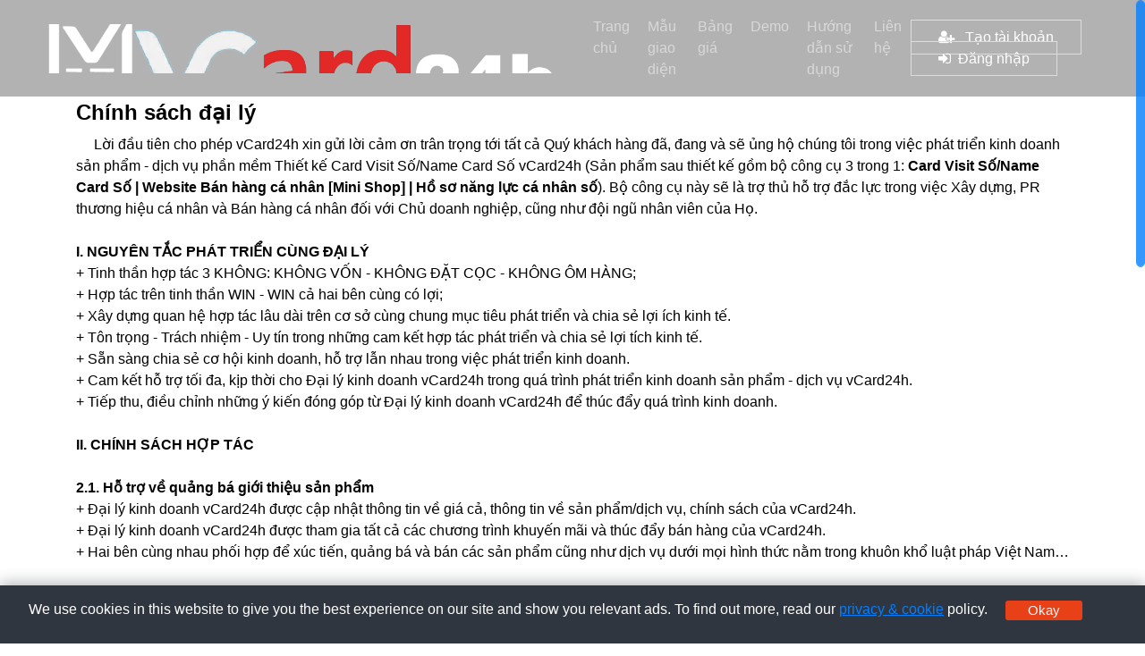

--- FILE ---
content_type: text/html; charset=UTF-8
request_url: https://vcard24h.com/vi/pages/chinh-sach-dai-ly
body_size: 8013
content:
<!DOCTYPE html>
<html lang="en" dir="ltr">
<head>
		<!-- Required meta tags -->
	<meta charset="utf-8">
	<meta name="viewport" content="width=device-width, initial-scale=1, shrink-to-fit=no">
	<meta http-equiv="Content-Type" content="text/html; charset=UTF-8" />

        		    <meta name="type" property="og:type"          content="article" />
	    <meta name="title" property="og:title"         content="Công cụ tạo Card Visit Số và Hồ sơ năng lực cá nhân số" />
	    <meta name="description"  property="og:description"   content="vCard24h.com là Công cụ giúp bạn tạo CARD VISIT 4.0 với 3 thành phần trong 1 gồm CARD VISIT SỐ, HỒ SƠ NĂNG LỰC SỐ và WEB BÁN HÀNG CÁ NHÂN một cách chuyên nghiệp, qua đó giúp tăng độ tin tưởng ở phía đối tác, khách hàng từ đó giúp bạn gia tăng cơ hộ kinh doanh." />
	    <meta name="keywords" content="Card Visit Số, Hồ sơ năng lực cá nhân số, digital card visit, profile, resume, cv">
	    <meta name="url" property="og:url"           content="https://vcard24h.com/vi/" />
	    <meta name="site_name" property="og:site_name"     content="" />
	    
		
	<!-- facebook share metadata-->
	
		<!-- facebook share -->

	<!-- Bootstrap CSS -->
	<link rel="stylesheet" href="https://vcard24h.com/vi/assets/css/bootstrap.min.css">
	
	<!-- Bootstrap CSS -->
	  	<link href="https://fonts.googleapis.com/css?family=Source+Sans+Pro|Catamaran|Mitr|DM+Sans|Jura|Roboto+Condensed|Montserrat|Rubik&display=swap" rel="stylesheet">

	<!-- google fonts -->

	<!-- slick slider -->
	<link rel="stylesheet" href="https://vcard24h.com/vi/assets/plugins/slickSlider/slick.css">
	<!-- slick slider -->

	<!-- JQuery UI -->
	<link rel="stylesheet" href="https://vcard24h.com/vi/assets/plugins/jquery-ui/jquery-ui.main.css">
	<!-- JQuery UI -->


	<!-- animate css 3.7.2 -->
	<link rel="stylesheet" href="https://vcard24h.com/vi/assets/plugins/animate/animate.css">
	<!-- animate -->

	<!-- lightbox css lightbox css 2.11.1 -->
	<link rel="stylesheet" href="https://vcard24h.com/vi/assets/plugins/fancybox/jquery.fancybox.min.css">
	<!-- lightbox lightbox css 2.11.1-->

	<!--aos-animation -->
	<link rel="stylesheet" href="https://vcard24h.com/vi/assets/plugins/animation/aos-animation.css">
	<!-- animate -->
	
	<!-- fontawsome 4.7 and 5.8.1 -->
	<link href="https://vcard24h.com/vi/assets/css/font-awesome-5.8.1.main.css" rel="stylesheet">
	<link href="https://vcard24h.com/vi/assets/css/font-awesome.min.css" rel="stylesheet">
	<link href="https://vcard24h.com/vi/assets/css/icofont.css" rel="stylesheet">
	
	<!-- fontawsome 4.7 and 5.8.1 -->

	

	<!-- datetimepicker css -->
	<link rel="stylesheet" href="https://vcard24h.com/vi/assets/plugins/datetime_picker/datetime.css">
	
	<link rel="stylesheet" href="https://vcard24h.com/vi/assets/plugins/circle_progress/progresscircle.css">
	<link rel="stylesheet" href="https://vcard24h.com/vi/assets/plugins/country/intelinput.css">
	<!-- datetimepicker css -->



	
		<!-- custom css -->
		<link rel="stylesheet" href="https://vcard24h.com/vi/assets/plugins/loader.css">
		
		<link rel="stylesheet" href="https://vcard24h.com/vi/assets/css/test.css?v=4.3&t=1769207431">
		<!-- custom css -->
	<link rel="stylesheet" href="https://vcard24h.com/vi/assets/css/style.css?v=4.3&t=1769207431">
	<!-- responsive css -->
	<link rel="stylesheet" href="https://vcard24h.com/vi/assets/css/responsive.css?v=4.3&t=1769207431">


	
	<!-- Home page pwa -->
									<meta name="mobile-wep-app-capable" content="yes">
			<meta name="apple-mobile-wep-app-capable" content="yes">
						    <link rel="icon" href="https://vcard24h.com/vi/uploads/pwa/ebd902689e13c7c51dfc53887df5b409-512_512.png" type="image/png" sizes="512x512">
					<link rel="apple-touch-icon" href="https://vcard24h.com/vi/uploads/pwa/ebd902689e13c7c51dfc53887df5b409-192_192.png" type="image/png" sizes="192x192">
					<link rel="icon" href="https://vcard24h.com/vi/uploads/pwa/ebd902689e13c7c51dfc53887df5b409-144_144.png" type="image/png" sizes="144x144">
					<link rel="manifest" href="https://vcard24h.com/vi/assets/manifest-2.php?Hdata=a%3A8%3A%7Bs%3A7%3A%22img_144%22%3Bs%3A80%3A%22https%3A%2F%2Fvcard24h.com%2Fvi%2Fuploads%2Fpwa%2Febd902689e13c7c51dfc53887df5b409-144_144.png%22%3Bs%3A7%3A%22img_192%22%3Bs%3A80%3A%22https%3A%2F%2Fvcard24h.com%2Fvi%2Fuploads%2Fpwa%2Febd902689e13c7c51dfc53887df5b409-192_192.png%22%3Bs%3A7%3A%22img_512%22%3Bs%3A80%3A%22https%3A%2F%2Fvcard24h.com%2Fvi%2Fuploads%2Fpwa%2Febd902689e13c7c51dfc53887df5b409-512_512.png%22%3Bs%3A11%3A%22theme_color%22%3Bs%3A6%3A%223f0eeb%22%3Bs%3A16%3A%22background_color%22%3Bs%3A6%3A%223f0eeb%22%3Bs%3A5%3A%22title%22%3Bs%3A8%3A%22vCard24h%22%3Bs%3A3%3A%22url%22%3Bs%3A24%3A%22https%3A%2F%2Fvcard24h.com%2Fvi%2F%22%3Bs%3A4%3A%22name%22%3Bs%3A8%3A%22vCARD24h%22%3B%7D&t=1769207431" type="text/html">

							<!-- pwa -->


	<!-- responsive css-->
	
	<link rel="icon" href="https://vcard24h.com/vi/uploads/site_images/b685667b88bcd8a9e49256ac5bba48a2.png" type="image/*" sizes="16x16">
	<title>vCARD24h | pages</title>
	
	<!-- Google Analytics -->
	<!-- Global site tag (gtag.js) - Google Analytics -->
<script async src="https://www.googletagmanager.com/gtag/js?id=G-471EG1H05S"></script>
<script>
  window.dataLayer = window.dataLayer || [];
  function gtag(){dataLayer.push(arguments);}
  gtag('js', new Date());

  gtag('config', 'G-471EG1H05S');
</script>	<!-- Google Analytics -->

<!-- custom css -->
<!-- custom css -->
	
	<!-- Facebook share script -->
    <div id="fb-root"></div>
    <script>
        (function(d, s, id) {
          var js, fjs = d.getElementsByTagName(s)[0];
          if (d.getElementById(id)) return;
          js = d.createElement(s); js.id = id;
          js.src = "//connect.facebook.net/en_US/sdk.js#xfbml=1&version=v2.7";
          fjs.parentNode.insertBefore(js, fjs);
        }(document, 'script', 'facebook-jssdk'));
    </script>


    


    <script src='https://www.google.com/recaptcha/api.js'></script>
    
    <script src="https://vcard24h.com/vi/assets/js/jquery-3.4.1.min.js"></script>
	
	<!-- Start to avoid copy data-->			
			
		<style>	
			body {		
			-webkit-touch-callout: none;		
			-webkit-user-select: none;		
			-moz-user-select: none;		
			-ms-user-select: none;		
			-o-user-select: none;		
			user-select: none;		
			}		
		</style>		
		<script type="text/JavaScript">		
		function killCopy(e){		
		return false }		
		function reEnable(){		
		return true }		
		document.onselectstart = new Function ("return false")		
				
		if (window.sidebar){		
		document.onmousedown=killCopy		
		document.onclick=reEnable		
		}		
		</script>		
				
		<script language="JavaScript">		
		window.onload = function() {		
		document.addEventListener("contextmenu", function(e) {		
		e.preventDefault();		
		}, false);		
		document.addEventListener("keydown", function(e) {		
		//document.onkeydown = function(e) {		
		// "I" key		
		if (e.ctrlKey && e.shiftKey && e.keyCode == 73) {		
		disabledEvent(e);		
		}		
		// "J" key		
		if (e.ctrlKey && e.shiftKey && e.keyCode == 74) {		
		disabledEvent(e);		
		}		
		// "S" key + macOS		
		if (e.keyCode == 83 && (navigator.platform.match("Mac") ? e.metaKey : e.ctrlKey)) {		
		disabledEvent(e);		
		}		
		// "U" key		
		if (e.ctrlKey && e.keyCode == 85) {		
		disabledEvent(e);		
		}		
		// "F12" key		
		if (event.keyCode == 123) {		
		disabledEvent(e);		
		}		
		}, false);		
				
		function disabledEvent(e) {		
		if (e.stopPropagation) {		
		e.stopPropagation();		
		} else if (window.event) {		
		window.event.cancelBubble = true;		
		}		
		e.preventDefault();		
		return false;		
		}		
		};		
	</script>		
			
	<!-- End to avoid copy data-->		
			
	<!-- Pixel Code for https://trigger365.com/run/ -->		
	<script async src="https://trigger365.com/run/pixel/6anagum71gvq9fcwbf7ygih1tljy11ew"></script>		
	<!-- END Pixel Code -->		
	
</head>




	<body class="light">

<div id="preloader"><div class="preloader_2 loader_position"><span></span>
    <span></span></div></div>

<div class="home_page_navbar homeMenu">
  <nav class="navbar navbar-expand-lg navbar-dark bg-dark">
    <div class="container-fluid">
      <a class="navbar-brand" href="https://vcard24h.com/vi/"><img src="https://vcard24h.com/vi/uploads/site_images/5158e7f49a94a283dd496ffe4a53c548.png" alt=""></a>
      <button class="navbar-toggler" type="button" data-toggle="collapse" data-target="#navbarSupportedContent" aria-controls="navbarSupportedContent" aria-expanded="false" aria-label="Toggle navigation">
        <span class="navbar-toggler-icon"></span>
      </button>

      <div class="collapse navbar-collapse" id="navbarSupportedContent">
        <ul class="navbar-nav mr-auto">
          <li class="nav-item ">
            <a class="nav-link" href="https://vcard24h.com/vi/">Trang chủ <span class="sr-only">(current)</span></a>
          </li>
          
          <li class="nav-item ">						
			<a class="nav-link" href="https://vcard24h.com/vi/#home_themes">Mẫu giao diện <span class="sr-only">(current)</span></a>					
		</li>						
								
		<li class="nav-item ">						
			<a class="nav-link" href="https://vcard24h.com/vi/#home_price">Bảng giá <span class="sr-only">(current)</span></a>					
		</li>						
          
          

         		  
		  <li class="nav-item ">				
				<a class="nav-link" href="https://vcard24h.com/vi/Davidvilla" target="_blank">Demo <span class="sr-only">(current)</span></a>				
			</li>				
							
			<li class="nav-item ">				
				<a class="nav-link" href="https://vcard24h.com/vi/pages/huong-dan-su-dung" target="_blank">Hướng dẫn sử dụng <span class="sr-only">(current)</span></a>				
			</li>
		  
                                <li class="nav-item " >
              <a class="nav-link" href="https://vcard24h.com/vi/contacts">Liên hệ </a>
            </li>
                 <!--
          <li class="nav-item dropdown">
            <a class="nav-link dropdown-toggle" href="#" id="navbarDropdown" role="button" data-toggle="dropdown" aria-haspopup="true" aria-expanded="false">
              <i class="icofont-globe"></i> vietnamese            </a>
            <div class="dropdown-menu languageDropdown" aria-labelledby="navbarDropdown">
                                            <a class="dropdown-item" href="https://vcard24h.com/vi/home/lang_switch/english">English</a>
                              <a class="dropdown-item" href="https://vcard24h.com/vi/home/lang_switch/vietnamese">Vietnamese</a>
                            
            </div>
          </li>
      -->
        </ul>
        <div class="right_bar">
                                                        <a href="https://vcard24h.com/vi/#home_price" class="create_profile"><i class="fa fa-user-plus"></i> &nbsp; Tạo tài khoản</a>
                                                    <a href="https://vcard24h.com/vi/login"><i class="fa fa-sign-in"></i> &nbsp;Đăng nhập</a>
        </div>
      </div>
    </div><!-- container -->
  </nav>
  
</div><div class="terms_page">
	<div class="container">
		<div class="row mt-50">
			<div class="col-md-12">
				<h4 class="terms_heading">Chính sách đại lý</h4>
				<p><p>     Lời đầu tiên cho phép vCard24h xin gửi lời cảm ơn trân trọng tới tất cả Quý khách hàng đã, đang và sẽ ủng hộ chúng tôi trong việc phát triển kinh doanh sản phẩm - dịch vụ phần mềm Thiết kế Card Visit Số/Name Card Số vCard24h (Sản phẩm sau thiết kế gồm bộ công cụ 3 trong 1: <strong>Card Visit Số/Name Card Số | Website Bán hàng cá nhân [Mini Shop] | Hồ sơ năng lực cá nhân số</strong>). Bộ công cụ này sẽ là trợ thủ hỗ trợ đắc lực trong việc Xây dựng, PR thương hiệu cá nhân và Bán hàng cá nhân đối với Chủ doanh nghiệp, cũng như đội ngũ nhân viên của Họ.</p>
<p> </p>
<p><strong>I. NGUYÊN TẮC PHÁT TRIỂN CÙNG ĐẠI LÝ</strong></p>
<p>+ Tinh thần hợp tác 3 KHÔNG: KHÔNG VỐN - KHÔNG ĐẶT CỌC - KHÔNG ÔM HÀNG;</p>
<p>+ Hợp tác trên tinh thần WIN - WIN cả hai bên cùng có lợi;</p>
<p>+ Xây dựng quan hệ hợp tác lâu dài trên cơ sở cùng chung mục tiêu phát triển và chia sẻ lợi ích kinh tế.</p>
<p>+ Tôn trọng - Trách nhiệm - Uy tín trong những cam kết hợp tác phát triển và chia sẻ lợi tích kinh tế.</p>
<p>+ Sẵn sàng chia sẻ cơ hội kinh doanh, hỗ trợ lẫn nhau trong việc phát triển kinh doanh.</p>
<p>+ Cam kết hỗ trợ tối đa, kịp thời cho Đại lý kinh doanh vCard24h trong quá trình phát triển kinh doanh sản phẩm - dịch vụ vCard24h.</p>
<p>+ Tiếp thu, điều chỉnh những ý kiến đóng góp từ Đại lý kinh doanh vCard24h để thúc đẩy quá trình kinh doanh.</p>
<p> </p>
<p><strong>II. CHÍNH SÁCH HỢP TÁC</strong></p>
<p> </p>
<p><strong>2.1. Hỗ trợ về quảng bá giới thiệu sản phẩm</strong></p>
<p>+ Đại lý kinh doanh vCard24h được cập nhật thông tin về giá cả, thông tin về sản phẩm/dịch vụ, chính sách của vCard24h.</p>
<p>+ Đại lý kinh doanh vCard24h được tham gia tất cả các chương trình khuyến mãi và thúc đẩy bán hàng của vCard24h.</p>
<p>+ Hai bên cùng nhau phối hợp để xúc tiến, quảng bá và bán các sản phẩm cũng như dịch vụ dưới mọi hình thức nằm trong khuôn khổ luật pháp Việt Nam…</p>
<p> </p>
<p><strong>2.2. Hỗ trợ về kỹ thuật, sản phẩm/dịch vụ</strong></p>
<p>+ Đại lý kinh doanh vCard24h được hỗ trợ mọi tài liệu liên quan đến sản phẩm/dịch vụ.</p>
<p>+ Đại lý kinh doanh vCard24h được vCard24h hướng dẫn, đào tạo nghiệp vụ, kỹ năng sử dụng giải pháp vCard24h miễn phí.</p>
<p>+ Đại lý kinh doanh vCard24h được hỗ trợ trực tiếp/gián tiếp bằng dưới mọi hình thức, ở mọi nơi và mọi thời điểm.</p>
<p>+ vCard24h cam kết luôn nâng cao chất lượng sản phẩm, dịch vụ cũng như đa dạng hóa phiên bản sản phẩm phân phối để phù hợp với xu hướng phát triển của thị trường và thị hiếu tiêu dùng của khách hàng một cách toàn cầu. Đồng thời thường xuyên hỗ trợ các chính sách, chương trình liên quan đến hoạt động khuyến mãi, quảng cáo, quảng bá, xúc tiến bán hàng nhằm tối đa hóa doanh số và lợi nhuận của Đại lý kinh doanh vCard24h.</p>
<p> </p>
<p><strong>2.3. Thu nhập của Đại lý sẽ như thế nào?</strong></p>
<p>     Khi hợp tác với vCard24h, Đại lý sẽ được hưởng những khoản thu nhập sau:</p>
<p>+ Hoa hồng triết khấu lại ứng với mỗi Tài khoản mà Đại lý bán được theo Quy định của vCard24h;</p>
<p>+ Đại lý có thể mở thêm dịch vụ thiết kế Card Visit Số thuê cho Khách hàng (Trong trường hợp Khách hàng không có thời gian để tự thiết kế theo video hướng dẫn của hệ thống). Trường hợp này, Đại lý sẽ được hưởng 100% phí dịch vụ thiết kế khi Đại lý tự thực hiện;</p>
<p><strong>* Chú ý:</strong> Hạng mục này sẽ được trao đổi trực tiếp với Đơn vị được phép khai thác bản quyền tại Việt Nam (Công Ty TNHH Thương Mại và Dịch Vụ Uy Tín Phát);</p>
<p> </p>
<p><strong>2.4. Đối tượng Khách hàng mục tiêu mà sản phẩm này hướng tới:</strong></p>
<p>+ Chủ doanh nghiệp & Các Startup;</p>
<p>+ Đội ngũ quản lý trong doanh nghiệp;</p>
<p>+ Đội ngũ nhân viên Kinh doanh (Sale) và Marketing trong doanh nghiệp;</p>
<p> </p>
<p><strong>III. LIÊN HỆ ĐĂNG KÝ ĐẠI LÝ</strong></p>
<p>     Bạn vui lòng liên hệ với Chúng tôi theo thông tin sau để trao đổi Chi tiết về Chương trình Đại lý:</p>
<p><strong>THÔNG TIN LIÊN HỆ</strong></p>
<p>+ Hotline: <strong>0945.062.863</strong></p>
<p>+ Email: <strong><a href="mailto:vCard24hAgent@gmail.com">vCard24hAgent@gmail.com</a></strong></p>
<p> </p>
<p> </p></p>
			</div>
		</div>
	</div>
</div><div class="footer_area">
  <div class="top_footer">
    <div class="container">
      <div class="row">
        <div class="col-sm-4">
          <div class="left_footer">
            <h4>vCARD24h</h4>
    		<p>			
				VCard24h là công cụ giúp bạn dễ dàng tạo CARD VISIT 4.0 với 3 thành phần trong cùng 1 nơi gồm: WEBSITE BÁN HÀNG CÁ NHÂN kiêm CARD VISIT SỐ và HỒ SƠ NĂNG LỰC CÁ NHÂN SỐ trên môi trường mạng internet			</p>	
            <ul class="">
                              <li><a href="https://facebook.com"><i class="fa fa-facebook"></i></a></li>
              
                              <li><a href="https://instagram.com"><i class="fa fa-instagram"></i></a></li>
              
                              <li><a href="https://api.whatsapp.com/send?phone=https://viber.com&text="><i class="fa fa-whatsapp"></i></a></li>
              
                              <li><a href="https://linkedin.com"><i class="fa fa-linkedin"></i></a></li>
                          </ul>
          </div>
        </div>
                <div class="col-sm-4">
          <div class="left_footer">
            <h4>Liên kết nhanh</h4>
            <ul class="row_ul">
              <li><a href="https://vcard24h.com/vi/">Trang chủ</li>
                                              <li><a href="https://vcard24h.com/vi/contacts">Liên hệ</a></li>
                            
              <li><a href="https://vcard24h.com/vi/terms-conditions" target="blank">Điều khoản sử dụng</a></li>
            </ul>
          </div>
        </div>

                         <div class="col-sm-4">
          <div class="left_footer">
            <h4>Trang</h4>
            <ul class="row_ul">
                              <li><a href="https://vcard24h.com/vi/pages/huong-dan-tao-card-visit-so-va-ho-so-nang-luc-ca-nhan-so" target="blank">Hướng dẫn tạo Card Visit Số - Hồ sơ năng lực cá nhân số</a></li>
                              <li><a href="https://vcard24h.com/vi/pages/huong-dan-su-dung" target="blank">Hướng dẫn Thiết kế - Sử dụng - Quản trị Card Visit Điện Tử Bán Hàng</a></li>
                              <li><a href="https://vcard24h.com/vi/pages/cach-nang-cap-va-duy-tri-goi-dich-vu" target="blank">Cách nâng cấp và duy trì gói dịch vụ</a></li>
                              <li><a href="https://vcard24h.com/vi/pages/chinh-sach-bao-mat" target="blank">Chính sách bảo mật</a></li>
                              <li><a href="https://vcard24h.com/vi/pages/tung-buoc-tao-business-card-so-kiem-ho-so-nang-luc-ca-nhan-so" target="blank">Từng bước tạo Card Visit Điện Tử Bán Hàng</a></li>
                              <li><a href="https://vcard24h.com/vi/pages/chinh-sach-dai-ly" target="blank">Chính sách đại lý</a></li>
                          </ul>
          </div>
        </div>
      

      </div>
    </div>
   
  </div>
  <div class="footer_bottom text-center">
    <p>©  Copyright 2020 © vCARD24h All Rights Reserved <br> Được khai thác độc quyền bởi Công Ty TNHH Thương Mại và Dịch Vụ Uy Tín Phát </p>
  </div>
</div>

<div class="cookie-container">
  <p>
    We use cookies in this website to give you the best experience on our
    site and show you relevant ads. To find out more, read our
    <a href="https://vcard24h.com/vi/cookies-privacy"> privacy & cookie</a> policy.
  </p>

  <button class="cookie-btn">
    Okay
  </button>
</div>

		</div> 
	</div> 
</div>
		
	<a href="https://vcard24h.com/vi/" id="base_url"></a>
	<a href="c4ca4238a0b923820dcc509a6f75849b" id="csrf_data"></a>
	<a href="49fad222f65ff5513093f143bde8af27" id="csrf_value"></a>

 	<!-- ==========
   		 Default Js
    =============== -->
    <!-- jQuery first, then Popper.js, then Bootstrap JS -->

    <script src="https://vcard24h.com/vi/assets/js/popper.min.js"></script>
    <script src="https://vcard24h.com/vi/assets/js/bootstrap.min.js" ></script>
    	<!-- ==========
   		End Default Js
    =============== -->

	<!-- css-doodle -->
		<script src="https://vcard24h.com/vi/assets/plugins/doodle.js"></script>
	<!-- css-doodle -->


	<!--isotope-->
		<script src="https://vcard24h.com/vi/assets/plugins/isotope.pkgd.min.js"></script>
	<!-- isotope -->

	<!--jquery.fancybox.min.js v3.5.7-->
		 <script src="https://vcard24h.com/vi/assets/plugins/fancybox/jquery.fancybox.min.js"></script>
	<!-- jquery.fancybox.min.js v3.5.7 -->



	<!--circle progress -->
		<script src="https://vcard24h.com/vi/assets/plugins/circle_progress/progresscircle.js"></script>
	<!-- circle progress -->

	<!--Nice Scroll -->
		<script src="https://vcard24h.com/vi/assets/plugins/nicescroll/nicescroll.js"></script>
		<script src="https://vcard24h.com/vi/assets/plugins/nicescroll/nicescroll-plus.js"></script>
		<script src="https://vcard24h.com/vi/assets/plugins/waterfall.js"></script>
	<!-- Nice Scroll -->
	
	
	
    <!-- slick slider js -->
		<script src="https://vcard24h.com/vi/assets/plugins/slickSlider/slick.min.js" ></script>
		<script src="https://vcard24h.com/vi/assets/plugins/country/intelinput.js" ></script>
	<!-- slick slider js -->

	<!-- datetimepicker -->
		<script src="https://vcard24h.com/vi/assets/admin/bower_components/moment/min/moment.min.js" ></script>
		<script type="text/javascript"  src="https://vcard24h.com/vi/assets/plugins/datetime_picker/datetime.js" ></script>
	<!-- datetimepicker -->

	<!-- typing -->
		<script src="https://vcard24h.com/vi/assets/plugins/typing/typing.js" ></script>
		<script src="https://vcard24h.com/vi/assets/plugins/typing/typing_cursor.js" ></script>
	<!-- typing -->

	<!-- typing -->
		<script src="https://vcard24h.com/vi/assets/plugins/animation/aos-animation.js" ></script>
	<!-- typing -->

	<!-- particles -->
		<script src="https://vcard24h.com/vi/assets/plugins/particles.min.js" ></script>
		<script src="https://vcard24h.com/vi/assets/plugins/jstars.js" ></script>
	<!-- particles -->
	

	<!-- wow -->
		<script src="https://vcard24h.com/vi/assets/plugins/animate/wow.js" ></script>
	<!-- wow -->

	<!-- appear -->
		<script src="https://vcard24h.com/vi/assets/plugins/jquery.appear.js" ></script>
	<!-- appear -->


	<div class="add-to-2">
		<div class="add-to-area">
			<div class="pt-15">
				<h4>vCARD24h</h4>
				<p>https://vcard24h.com/vi/</p>
			</div>
			<button class="add-to-btn-2 btn btn-primary">Thêm vào Màn hình</button>
		</div>
	</div>
	<script type="text/javascript">
		if ('serviceWorker' in navigator) {
			navigator.serviceWorker.register('/service-worker-2.js?r=', {
				scope: `/`
			}).then(function (registration) {
          // Registration was successful
          console.log('PWA: ServiceWorker registration successful with scope: ', registration.scope);
        }, function (err) {
          // registration failed :(
          console.log('PWA: ServiceWorker registration failed: ', err);
        });
		}

		let deferredPrompt;
		var div = document.querySelector('.add-to-2');
		var button = document.querySelector('.add-to-btn-2');
		div.style.display = 'none';

		window.addEventListener('beforeinstallprompt', (e) => {
      // Prevent Chrome 67 and earlier from automatically showing the prompt
      e.preventDefault();
      // Stash the event so it can be triggered later.
      deferredPrompt = e;
      div.style.display = 'block';

      setTimeout(function(){ div.style.display='none'; }, 7000);

      button.addEventListener('click', (e) => {
      // hide our user interface that shows our A2HS button
      div.style.display = 'none';
      // Show the prompt
      deferredPrompt.prompt();
      // Wait for the user to respond to the prompt
      deferredPrompt.userChoice
      .then((choiceResult) => {
      	if (choiceResult.outcome === 'accepted') {
      		console.log('User accepted the A2HS prompt');
      	} else {
      		console.log('User dismissed the A2HS prompt');
      	}
      	deferredPrompt = null;
      });
    });
    });

  </script>





	<!-- main js -->
		<script src="https://vcard24h.com/vi/assets/js/main.js?v=4.3&t=1769207431" ></script>
	<!-- main js -->
		<!--payment Modal -->
  
		<script src="https://vcard24h.com/vi/assets/js/service.js?v=4.3&t=1769207431" ></script>

    </body>
</html>



	<script type="text/javascript">
	    $(document).ready(function() {
	         new WOW().init();

	    });
	</script>

	<script type="text/javascript">
		window.addEventListener('DOMContentLoaded', (event) => {
			setTimeout(function(){ jQuery("#preloader").fadeOut('slow'); }, 1000);
        });
	</script>




<!-- home -->


<div id="paymentModal" class="modal fade" role="dialog" data-backdrop="static" data-keyboard="false" >
    <div class="modal-dialog modal-dialog-centered" >
      <!-- Modal content-->
      <div class="modal-content">
        <div class="modal-body">
            <div class="load_view"></div>
        </div>
      </div>

    </div>
  </div>

<script>
	$(window).on('load', function(){
		setTimeout(function(){
			amarLeazyLoad();
			amarbgLoad();
		},500);

	});

	var amarbgLoad = function(){
		$('.bg_loader').each(function() {

			var lazy = $(this);
			var src = lazy.data('src');
			lazy.css("background-image", "url(" + src + ")");
			$('.bg_loader').removeClass('bg_loader');
		});
	}

	var amarLeazyLoad = function(){
		$('.img_loader').each(function() {
			var lazy = $(this);
			var src = lazy.data('src');
			lazy.attr('src', src);
			$('.img_loader').removeClass('.bg_loader');

		});
	}
</script>

   <script>
  	var input = $("#reg_phone");
  var code = `+1`; // Assigning value from model.
  input.val(code);
  input.intlTelInput({
  	autoHideDialCode: true,
  	autoPlaceholder: "ON",
  	dropdownContainer: document.body,
  	formatOnDisplay: true,
  	hiddenInput: "full_number",
  	initialCountry: "auto",
  	nationalMode: true,
  	placeholderNumberType: "MOBILE",
  	preferredCountries: ['US'],
  	separateDialCode: true
  });

  $(document).on('countrychange','#reg_phone',function(){
  	$('.reg_country_code').val(input.intlTelInput("getSelectedCountryData").iso2);
  	$('.reg_dial_code').val(input.intlTelInput("getSelectedCountryData").dialCode);
  });
</script>




--- FILE ---
content_type: text/html; charset=UTF-8
request_url: https://vcard24h.com/vi/assets/plugins/jquery-ui/jquery-ui.main.css
body_size: 160
content:
<link rel="stylesheet" href="https://vcard24h.com/vi/assets/css/style.css">
<div class="error_page">
	<div class="container">
		<div class="row">
			<div class="col-md-12">
				<div class="error_wrapper">
					<div class="error_content">
						<h4>Lỗi 404</h4>
					</div>
				</div>
			</div>
		</div>
	</div>
</div>

--- FILE ---
content_type: text/css
request_url: https://vcard24h.com/vi/assets/css/font-awesome-5.8.1.main.css
body_size: 13145
content:
/*!
 * Font Awesome Free 5.15.4 by @fontawesome - https://fontawesome.com
 * License - https://fontawesome.com/license/free (Icons: CC BY 4.0, Fonts: SIL OFL 1.1, Code: MIT License)
 */
.fa,
.fab,
.fad,
.fal,
.far,
.fas {
    -moz-osx-font-smoothing: grayscale;
    -webkit-font-smoothing: antialiased;
    display: inline-block;
    font-style: normal;
    font-variant: normal;
    text-rendering: auto;
    line-height: 1;
}
.fa-lg {
    font-size: 1.33333em;
    line-height: 0.75em;
    vertical-align: -0.0667em;
}
.fa-xs {
    font-size: 0.75em;
}
.fa-sm {
    font-size: 0.875em;
}
.fa-1x {
    font-size: 1em;
}
.fa-2x {
    font-size: 2em;
}
.fa-3x {
    font-size: 3em;
}
.fa-4x {
    font-size: 4em;
}
.fa-5x {
    font-size: 5em;
}
.fa-6x {
    font-size: 6em;
}
.fa-7x {
    font-size: 7em;
}
.fa-8x {
    font-size: 8em;
}
.fa-9x {
    font-size: 9em;
}
.fa-10x {
    font-size: 10em;
}
.fa-fw {
    text-align: center;
    width: 1.25em;
}
.fa-ul {
    list-style-type: none;
    margin-left: 2.5em;
    padding-left: 0;
}
.fa-ul > li {
    position: relative;
}
.fa-li {
    left: -2em;
    position: absolute;
    text-align: center;
    width: 2em;
    line-height: inherit;
}
.fa-border {
    border: 0.08em solid #eee;
    border-radius: 0.1em;
    padding: 0.2em 0.25em 0.15em;
}
.fa-pull-left {
    float: left;
}
.fa-pull-right {
    float: right;
}
.fa.fa-pull-left,
.fab.fa-pull-left,
.fal.fa-pull-left,
.far.fa-pull-left,
.fas.fa-pull-left {
    margin-right: 0.3em;
}
.fa.fa-pull-right,
.fab.fa-pull-right,
.fal.fa-pull-right,
.far.fa-pull-right,
.fas.fa-pull-right {
    margin-left: 0.3em;
}
.fa-spin {
    -webkit-animation: fa-spin 2s linear infinite;
    animation: fa-spin 2s linear infinite;
}
.fa-pulse {
    -webkit-animation: fa-spin 1s steps(8) infinite;
    animation: fa-spin 1s steps(8) infinite;
}
@-webkit-keyframes fa-spin {
    0% {
        -webkit-transform: rotate(0deg);
        transform: rotate(0deg);
    }
    to {
        -webkit-transform: rotate(1turn);
        transform: rotate(1turn);
    }
}
@keyframes fa-spin {
    0% {
        -webkit-transform: rotate(0deg);
        transform: rotate(0deg);
    }
    to {
        -webkit-transform: rotate(1turn);
        transform: rotate(1turn);
    }
}
.fa-rotate-90 {
    -ms-filter: "progid:DXImageTransform.Microsoft.BasicImage(rotation=1)";
    -webkit-transform: rotate(90deg);
    transform: rotate(90deg);
}
.fa-rotate-180 {
    -ms-filter: "progid:DXImageTransform.Microsoft.BasicImage(rotation=2)";
    -webkit-transform: rotate(180deg);
    transform: rotate(180deg);
}
.fa-rotate-270 {
    -ms-filter: "progid:DXImageTransform.Microsoft.BasicImage(rotation=3)";
    -webkit-transform: rotate(270deg);
    transform: rotate(270deg);
}
.fa-flip-horizontal {
    -ms-filter: "progid:DXImageTransform.Microsoft.BasicImage(rotation=0, mirror=1)";
    -webkit-transform: scaleX(-1);
    transform: scaleX(-1);
}
.fa-flip-vertical {
    -webkit-transform: scaleY(-1);
    transform: scaleY(-1);
}
.fa-flip-both,
.fa-flip-horizontal.fa-flip-vertical,
.fa-flip-vertical {
    -ms-filter: "progid:DXImageTransform.Microsoft.BasicImage(rotation=2, mirror=1)";
}
.fa-flip-both,
.fa-flip-horizontal.fa-flip-vertical {
    -webkit-transform: scale(-1);
    transform: scale(-1);
}
:root .fa-flip-both,
:root .fa-flip-horizontal,
:root .fa-flip-vertical,
:root .fa-rotate-90,
:root .fa-rotate-180,
:root .fa-rotate-270 {
    -webkit-filter: none;
    filter: none;
}
.fa-stack {
    display: inline-block;
    height: 2em;
    line-height: 2em;
    position: relative;
    vertical-align: middle;
    width: 2.5em;
}
.fa-stack-1x,
.fa-stack-2x {
    left: 0;
    position: absolute;
    text-align: center;
    width: 100%;
}
.fa-stack-1x {
    line-height: inherit;
}
.fa-stack-2x {
    font-size: 2em;
}
.fa-inverse {
    color: #fff;
}
.fa-500px:before {
    content: "\f26e";
}
.fa-accessible-icon:before {
    content: "\f368";
}
.fa-accusoft:before {
    content: "\f369";
}
.fa-acquisitions-incorporated:before {
    content: "\f6af";
}
.fa-ad:before {
    content: "\f641";
}
.fa-address-book:before {
    content: "\f2b9";
}
.fa-address-card:before {
    content: "\f2bb";
}
.fa-adjust:before {
    content: "\f042";
}
.fa-adn:before {
    content: "\f170";
}
.fa-adversal:before {
    content: "\f36a";
}
.fa-affiliatetheme:before {
    content: "\f36b";
}
.fa-air-freshener:before {
    content: "\f5d0";
}
.fa-airbnb:before {
    content: "\f834";
}
.fa-algolia:before {
    content: "\f36c";
}
.fa-align-center:before {
    content: "\f037";
}
.fa-align-justify:before {
    content: "\f039";
}
.fa-align-left:before {
    content: "\f036";
}
.fa-align-right:before {
    content: "\f038";
}
.fa-alipay:before {
    content: "\f642";
}
.fa-allergies:before {
    content: "\f461";
}
.fa-amazon:before {
    content: "\f270";
}
.fa-amazon-pay:before {
    content: "\f42c";
}
.fa-ambulance:before {
    content: "\f0f9";
}
.fa-american-sign-language-interpreting:before {
    content: "\f2a3";
}
.fa-amilia:before {
    content: "\f36d";
}
.fa-anchor:before {
    content: "\f13d";
}
.fa-android:before {
    content: "\f17b";
}
.fa-angellist:before {
    content: "\f209";
}
.fa-angle-double-down:before {
    content: "\f103";
}
.fa-angle-double-left:before {
    content: "\f100";
}
.fa-angle-double-right:before {
    content: "\f101";
}
.fa-angle-double-up:before {
    content: "\f102";
}
.fa-angle-down:before {
    content: "\f107";
}
.fa-angle-left:before {
    content: "\f104";
}
.fa-angle-right:before {
    content: "\f105";
}
.fa-angle-up:before {
    content: "\f106";
}
.fa-angry:before {
    content: "\f556";
}
.fa-angrycreative:before {
    content: "\f36e";
}
.fa-angular:before {
    content: "\f420";
}
.fa-ankh:before {
    content: "\f644";
}
.fa-app-store:before {
    content: "\f36f";
}
.fa-app-store-ios:before {
    content: "\f370";
}
.fa-apper:before {
    content: "\f371";
}
.fa-apple:before {
    content: "\f179";
}
.fa-apple-alt:before {
    content: "\f5d1";
}
.fa-apple-pay:before {
    content: "\f415";
}
.fa-archive:before {
    content: "\f187";
}
.fa-archway:before {
    content: "\f557";
}
.fa-arrow-alt-circle-down:before {
    content: "\f358";
}
.fa-arrow-alt-circle-left:before {
    content: "\f359";
}
.fa-arrow-alt-circle-right:before {
    content: "\f35a";
}
.fa-arrow-alt-circle-up:before {
    content: "\f35b";
}
.fa-arrow-circle-down:before {
    content: "\f0ab";
}
.fa-arrow-circle-left:before {
    content: "\f0a8";
}
.fa-arrow-circle-right:before {
    content: "\f0a9";
}
.fa-arrow-circle-up:before {
    content: "\f0aa";
}
.fa-arrow-down:before {
    content: "\f063";
}
.fa-arrow-left:before {
    content: "\f060";
}
.fa-arrow-right:before {
    content: "\f061";
}
.fa-arrow-up:before {
    content: "\f062";
}
.fa-arrows-alt:before {
    content: "\f0b2";
}
.fa-arrows-alt-h:before {
    content: "\f337";
}
.fa-arrows-alt-v:before {
    content: "\f338";
}
.fa-artstation:before {
    content: "\f77a";
}
.fa-assistive-listening-systems:before {
    content: "\f2a2";
}
.fa-asterisk:before {
    content: "\f069";
}
.fa-asymmetrik:before {
    content: "\f372";
}
.fa-at:before {
    content: "\f1fa";
}
.fa-atlas:before {
    content: "\f558";
}
.fa-atlassian:before {
    content: "\f77b";
}
.fa-atom:before {
    content: "\f5d2";
}
.fa-audible:before {
    content: "\f373";
}
.fa-audio-description:before {
    content: "\f29e";
}
.fa-autoprefixer:before {
    content: "\f41c";
}
.fa-avianex:before {
    content: "\f374";
}
.fa-aviato:before {
    content: "\f421";
}
.fa-award:before {
    content: "\f559";
}
.fa-aws:before {
    content: "\f375";
}
.fa-baby:before {
    content: "\f77c";
}
.fa-baby-carriage:before {
    content: "\f77d";
}
.fa-backspace:before {
    content: "\f55a";
}
.fa-backward:before {
    content: "\f04a";
}
.fa-bacon:before {
    content: "\f7e5";
}
.fa-bacteria:before {
    content: "\e059";
}
.fa-bacterium:before {
    content: "\e05a";
}
.fa-bahai:before {
    content: "\f666";
}
.fa-balance-scale:before {
    content: "\f24e";
}
.fa-balance-scale-left:before {
    content: "\f515";
}
.fa-balance-scale-right:before {
    content: "\f516";
}
.fa-ban:before {
    content: "\f05e";
}
.fa-band-aid:before {
    content: "\f462";
}
.fa-bandcamp:before {
    content: "\f2d5";
}
.fa-barcode:before {
    content: "\f02a";
}
.fa-bars:before {
    content: "\f0c9";
}
.fa-baseball-ball:before {
    content: "\f433";
}
.fa-basketball-ball:before {
    content: "\f434";
}
.fa-bath:before {
    content: "\f2cd";
}
.fa-battery-empty:before {
    content: "\f244";
}
.fa-battery-full:before {
    content: "\f240";
}
.fa-battery-half:before {
    content: "\f242";
}
.fa-battery-quarter:before {
    content: "\f243";
}
.fa-battery-three-quarters:before {
    content: "\f241";
}
.fa-battle-net:before {
    content: "\f835";
}
.fa-bed:before {
    content: "\f236";
}
.fa-beer:before {
    content: "\f0fc";
}
.fa-behance:before {
    content: "\f1b4";
}
.fa-behance-square:before {
    content: "\f1b5";
}
.fa-bell:before {
    content: "\f0f3";
}
.fa-bell-slash:before {
    content: "\f1f6";
}
.fa-bezier-curve:before {
    content: "\f55b";
}
.fa-bible:before {
    content: "\f647";
}
.fa-bicycle:before {
    content: "\f206";
}
.fa-biking:before {
    content: "\f84a";
}
.fa-bimobject:before {
    content: "\f378";
}
.fa-binoculars:before {
    content: "\f1e5";
}
.fa-biohazard:before {
    content: "\f780";
}
.fa-birthday-cake:before {
    content: "\f1fd";
}
.fa-bitbucket:before {
    content: "\f171";
}
.fa-bitcoin:before {
    content: "\f379";
}
.fa-bity:before {
    content: "\f37a";
}
.fa-black-tie:before {
    content: "\f27e";
}
.fa-blackberry:before {
    content: "\f37b";
}
.fa-blender:before {
    content: "\f517";
}
.fa-blender-phone:before {
    content: "\f6b6";
}
.fa-blind:before {
    content: "\f29d";
}
.fa-blog:before {
    content: "\f781";
}
.fa-blogger:before {
    content: "\f37c";
}
.fa-blogger-b:before {
    content: "\f37d";
}
.fa-bluetooth:before {
    content: "\f293";
}
.fa-bluetooth-b:before {
    content: "\f294";
}
.fa-bold:before {
    content: "\f032";
}
.fa-bolt:before {
    content: "\f0e7";
}
.fa-bomb:before {
    content: "\f1e2";
}
.fa-bone:before {
    content: "\f5d7";
}
.fa-bong:before {
    content: "\f55c";
}
.fa-book:before {
    content: "\f02d";
}
.fa-book-dead:before {
    content: "\f6b7";
}
.fa-book-medical:before {
    content: "\f7e6";
}
.fa-book-open:before {
    content: "\f518";
}
.fa-book-reader:before {
    content: "\f5da";
}
.fa-bookmark:before {
    content: "\f02e";
}
.fa-bootstrap:before {
    content: "\f836";
}
.fa-border-all:before {
    content: "\f84c";
}
.fa-border-none:before {
    content: "\f850";
}
.fa-border-style:before {
    content: "\f853";
}
.fa-bowling-ball:before {
    content: "\f436";
}
.fa-box:before {
    content: "\f466";
}
.fa-box-open:before {
    content: "\f49e";
}
.fa-box-tissue:before {
    content: "\e05b";
}
.fa-boxes:before {
    content: "\f468";
}
.fa-braille:before {
    content: "\f2a1";
}
.fa-brain:before {
    content: "\f5dc";
}
.fa-bread-slice:before {
    content: "\f7ec";
}
.fa-briefcase:before {
    content: "\f0b1";
}
.fa-briefcase-medical:before {
    content: "\f469";
}
.fa-broadcast-tower:before {
    content: "\f519";
}
.fa-broom:before {
    content: "\f51a";
}
.fa-brush:before {
    content: "\f55d";
}
.fa-btc:before {
    content: "\f15a";
}
.fa-buffer:before {
    content: "\f837";
}
.fa-bug:before {
    content: "\f188";
}
.fa-building:before {
    content: "\f1ad";
}
.fa-bullhorn:before {
    content: "\f0a1";
}
.fa-bullseye:before {
    content: "\f140";
}
.fa-burn:before {
    content: "\f46a";
}
.fa-buromobelexperte:before {
    content: "\f37f";
}
.fa-bus:before {
    content: "\f207";
}
.fa-bus-alt:before {
    content: "\f55e";
}
.fa-business-time:before {
    content: "\f64a";
}
.fa-buy-n-large:before {
    content: "\f8a6";
}
.fa-buysellads:before {
    content: "\f20d";
}
.fa-calculator:before {
    content: "\f1ec";
}
.fa-calendar:before {
    content: "\f133";
}
.fa-calendar-alt:before {
    content: "\f073";
}
.fa-calendar-check:before {
    content: "\f274";
}
.fa-calendar-day:before {
    content: "\f783";
}
.fa-calendar-minus:before {
    content: "\f272";
}
.fa-calendar-plus:before {
    content: "\f271";
}
.fa-calendar-times:before {
    content: "\f273";
}
.fa-calendar-week:before {
    content: "\f784";
}
.fa-camera:before {
    content: "\f030";
}
.fa-camera-retro:before {
    content: "\f083";
}
.fa-campground:before {
    content: "\f6bb";
}
.fa-canadian-maple-leaf:before {
    content: "\f785";
}
.fa-candy-cane:before {
    content: "\f786";
}
.fa-cannabis:before {
    content: "\f55f";
}
.fa-capsules:before {
    content: "\f46b";
}
.fa-car:before {
    content: "\f1b9";
}
.fa-car-alt:before {
    content: "\f5de";
}
.fa-car-battery:before {
    content: "\f5df";
}
.fa-car-crash:before {
    content: "\f5e1";
}
.fa-car-side:before {
    content: "\f5e4";
}
.fa-caravan:before {
    content: "\f8ff";
}
.fa-caret-down:before {
    content: "\f0d7";
}
.fa-caret-left:before {
    content: "\f0d9";
}
.fa-caret-right:before {
    content: "\f0da";
}
.fa-caret-square-down:before {
    content: "\f150";
}
.fa-caret-square-left:before {
    content: "\f191";
}
.fa-caret-square-right:before {
    content: "\f152";
}
.fa-caret-square-up:before {
    content: "\f151";
}
.fa-caret-up:before {
    content: "\f0d8";
}
.fa-carrot:before {
    content: "\f787";
}
.fa-cart-arrow-down:before {
    content: "\f218";
}
.fa-cart-plus:before {
    content: "\f217";
}
.fa-cash-register:before {
    content: "\f788";
}
.fa-cat:before {
    content: "\f6be";
}
.fa-cc-amazon-pay:before {
    content: "\f42d";
}
.fa-cc-amex:before {
    content: "\f1f3";
}
.fa-cc-apple-pay:before {
    content: "\f416";
}
.fa-cc-diners-club:before {
    content: "\f24c";
}
.fa-cc-discover:before {
    content: "\f1f2";
}
.fa-cc-jcb:before {
    content: "\f24b";
}
.fa-cc-mastercard:before {
    content: "\f1f1";
}
.fa-cc-paypal:before {
    content: "\f1f4";
}
.fa-cc-stripe:before {
    content: "\f1f5";
}
.fa-cc-visa:before {
    content: "\f1f0";
}
.fa-centercode:before {
    content: "\f380";
}
.fa-centos:before {
    content: "\f789";
}
.fa-certificate:before {
    content: "\f0a3";
}
.fa-chair:before {
    content: "\f6c0";
}
.fa-chalkboard:before {
    content: "\f51b";
}
.fa-chalkboard-teacher:before {
    content: "\f51c";
}
.fa-charging-station:before {
    content: "\f5e7";
}
.fa-chart-area:before {
    content: "\f1fe";
}
.fa-chart-bar:before {
    content: "\f080";
}
.fa-chart-line:before {
    content: "\f201";
}
.fa-chart-pie:before {
    content: "\f200";
}
.fa-check:before {
    content: "\f00c";
}
.fa-check-circle:before {
    content: "\f058";
}
.fa-check-double:before {
    content: "\f560";
}
.fa-check-square:before {
    content: "\f14a";
}
.fa-cheese:before {
    content: "\f7ef";
}
.fa-chess:before {
    content: "\f439";
}
.fa-chess-bishop:before {
    content: "\f43a";
}
.fa-chess-board:before {
    content: "\f43c";
}
.fa-chess-king:before {
    content: "\f43f";
}
.fa-chess-knight:before {
    content: "\f441";
}
.fa-chess-pawn:before {
    content: "\f443";
}
.fa-chess-queen:before {
    content: "\f445";
}
.fa-chess-rook:before {
    content: "\f447";
}
.fa-chevron-circle-down:before {
    content: "\f13a";
}
.fa-chevron-circle-left:before {
    content: "\f137";
}
.fa-chevron-circle-right:before {
    content: "\f138";
}
.fa-chevron-circle-up:before {
    content: "\f139";
}
.fa-chevron-down:before {
    content: "\f078";
}
.fa-chevron-left:before {
    content: "\f053";
}
.fa-chevron-right:before {
    content: "\f054";
}
.fa-chevron-up:before {
    content: "\f077";
}
.fa-child:before {
    content: "\f1ae";
}
.fa-chrome:before {
    content: "\f268";
}
.fa-chromecast:before {
    content: "\f838";
}
.fa-church:before {
    content: "\f51d";
}
.fa-circle:before {
    content: "\f111";
}
.fa-circle-notch:before {
    content: "\f1ce";
}
.fa-city:before {
    content: "\f64f";
}
.fa-clinic-medical:before {
    content: "\f7f2";
}
.fa-clipboard:before {
    content: "\f328";
}
.fa-clipboard-check:before {
    content: "\f46c";
}
.fa-clipboard-list:before {
    content: "\f46d";
}
.fa-clock:before {
    content: "\f017";
}
.fa-clone:before {
    content: "\f24d";
}
.fa-closed-captioning:before {
    content: "\f20a";
}
.fa-cloud:before {
    content: "\f0c2";
}
.fa-cloud-download-alt:before {
    content: "\f381";
}
.fa-cloud-meatball:before {
    content: "\f73b";
}
.fa-cloud-moon:before {
    content: "\f6c3";
}
.fa-cloud-moon-rain:before {
    content: "\f73c";
}
.fa-cloud-rain:before {
    content: "\f73d";
}
.fa-cloud-showers-heavy:before {
    content: "\f740";
}
.fa-cloud-sun:before {
    content: "\f6c4";
}
.fa-cloud-sun-rain:before {
    content: "\f743";
}
.fa-cloud-upload-alt:before {
    content: "\f382";
}
.fa-cloudflare:before {
    content: "\e07d";
}
.fa-cloudscale:before {
    content: "\f383";
}
.fa-cloudsmith:before {
    content: "\f384";
}
.fa-cloudversify:before {
    content: "\f385";
}
.fa-cocktail:before {
    content: "\f561";
}
.fa-code:before {
    content: "\f121";
}
.fa-code-branch:before {
    content: "\f126";
}
.fa-codepen:before {
    content: "\f1cb";
}
.fa-codiepie:before {
    content: "\f284";
}
.fa-coffee:before {
    content: "\f0f4";
}
.fa-cog:before {
    content: "\f013";
}
.fa-cogs:before {
    content: "\f085";
}
.fa-coins:before {
    content: "\f51e";
}
.fa-columns:before {
    content: "\f0db";
}
.fa-comment:before {
    content: "\f075";
}
.fa-comment-alt:before {
    content: "\f27a";
}
.fa-comment-dollar:before {
    content: "\f651";
}
.fa-comment-dots:before {
    content: "\f4ad";
}
.fa-comment-medical:before {
    content: "\f7f5";
}
.fa-comment-slash:before {
    content: "\f4b3";
}
.fa-comments:before {
    content: "\f086";
}
.fa-comments-dollar:before {
    content: "\f653";
}
.fa-compact-disc:before {
    content: "\f51f";
}
.fa-compass:before {
    content: "\f14e";
}
.fa-compress:before {
    content: "\f066";
}
.fa-compress-alt:before {
    content: "\f422";
}
.fa-compress-arrows-alt:before {
    content: "\f78c";
}
.fa-concierge-bell:before {
    content: "\f562";
}
.fa-confluence:before {
    content: "\f78d";
}
.fa-connectdevelop:before {
    content: "\f20e";
}
.fa-contao:before {
    content: "\f26d";
}
.fa-cookie:before {
    content: "\f563";
}
.fa-cookie-bite:before {
    content: "\f564";
}
.fa-copy:before {
    content: "\f0c5";
}
.fa-copyright:before {
    content: "\f1f9";
}
.fa-cotton-bureau:before {
    content: "\f89e";
}
.fa-couch:before {
    content: "\f4b8";
}
.fa-cpanel:before {
    content: "\f388";
}
.fa-creative-commons:before {
    content: "\f25e";
}
.fa-creative-commons-by:before {
    content: "\f4e7";
}
.fa-creative-commons-nc:before {
    content: "\f4e8";
}
.fa-creative-commons-nc-eu:before {
    content: "\f4e9";
}
.fa-creative-commons-nc-jp:before {
    content: "\f4ea";
}
.fa-creative-commons-nd:before {
    content: "\f4eb";
}
.fa-creative-commons-pd:before {
    content: "\f4ec";
}
.fa-creative-commons-pd-alt:before {
    content: "\f4ed";
}
.fa-creative-commons-remix:before {
    content: "\f4ee";
}
.fa-creative-commons-sa:before {
    content: "\f4ef";
}
.fa-creative-commons-sampling:before {
    content: "\f4f0";
}
.fa-creative-commons-sampling-plus:before {
    content: "\f4f1";
}
.fa-creative-commons-share:before {
    content: "\f4f2";
}
.fa-creative-commons-zero:before {
    content: "\f4f3";
}
.fa-credit-card:before {
    content: "\f09d";
}
.fa-critical-role:before {
    content: "\f6c9";
}
.fa-crop:before {
    content: "\f125";
}
.fa-crop-alt:before {
    content: "\f565";
}
.fa-cross:before {
    content: "\f654";
}
.fa-crosshairs:before {
    content: "\f05b";
}
.fa-crow:before {
    content: "\f520";
}
.fa-crown:before {
    content: "\f521";
}
.fa-crutch:before {
    content: "\f7f7";
}
.fa-css3:before {
    content: "\f13c";
}
.fa-css3-alt:before {
    content: "\f38b";
}
.fa-cube:before {
    content: "\f1b2";
}
.fa-cubes:before {
    content: "\f1b3";
}
.fa-cut:before {
    content: "\f0c4";
}
.fa-cuttlefish:before {
    content: "\f38c";
}
.fa-d-and-d:before {
    content: "\f38d";
}
.fa-d-and-d-beyond:before {
    content: "\f6ca";
}
.fa-dailymotion:before {
    content: "\e052";
}
.fa-dashcube:before {
    content: "\f210";
}
.fa-database:before {
    content: "\f1c0";
}
.fa-deaf:before {
    content: "\f2a4";
}
.fa-deezer:before {
    content: "\e077";
}
.fa-delicious:before {
    content: "\f1a5";
}
.fa-democrat:before {
    content: "\f747";
}
.fa-deploydog:before {
    content: "\f38e";
}
.fa-deskpro:before {
    content: "\f38f";
}
.fa-desktop:before {
    content: "\f108";
}
.fa-dev:before {
    content: "\f6cc";
}
.fa-deviantart:before {
    content: "\f1bd";
}
.fa-dharmachakra:before {
    content: "\f655";
}
.fa-dhl:before {
    content: "\f790";
}
.fa-diagnoses:before {
    content: "\f470";
}
.fa-diaspora:before {
    content: "\f791";
}
.fa-dice:before {
    content: "\f522";
}
.fa-dice-d20:before {
    content: "\f6cf";
}
.fa-dice-d6:before {
    content: "\f6d1";
}
.fa-dice-five:before {
    content: "\f523";
}
.fa-dice-four:before {
    content: "\f524";
}
.fa-dice-one:before {
    content: "\f525";
}
.fa-dice-six:before {
    content: "\f526";
}
.fa-dice-three:before {
    content: "\f527";
}
.fa-dice-two:before {
    content: "\f528";
}
.fa-digg:before {
    content: "\f1a6";
}
.fa-digital-ocean:before {
    content: "\f391";
}
.fa-digital-tachograph:before {
    content: "\f566";
}
.fa-directions:before {
    content: "\f5eb";
}
.fa-discord:before {
    content: "\f392";
}
.fa-discourse:before {
    content: "\f393";
}
.fa-disease:before {
    content: "\f7fa";
}
.fa-divide:before {
    content: "\f529";
}
.fa-dizzy:before {
    content: "\f567";
}
.fa-dna:before {
    content: "\f471";
}
.fa-dochub:before {
    content: "\f394";
}
.fa-docker:before {
    content: "\f395";
}
.fa-dog:before {
    content: "\f6d3";
}
.fa-dollar-sign:before {
    content: "\f155";
}
.fa-dolly:before {
    content: "\f472";
}
.fa-dolly-flatbed:before {
    content: "\f474";
}
.fa-donate:before {
    content: "\f4b9";
}
.fa-door-closed:before {
    content: "\f52a";
}
.fa-door-open:before {
    content: "\f52b";
}
.fa-dot-circle:before {
    content: "\f192";
}
.fa-dove:before {
    content: "\f4ba";
}
.fa-download:before {
    content: "\f019";
}
.fa-draft2digital:before {
    content: "\f396";
}
.fa-drafting-compass:before {
    content: "\f568";
}
.fa-dragon:before {
    content: "\f6d5";
}
.fa-draw-polygon:before {
    content: "\f5ee";
}
.fa-dribbble:before {
    content: "\f17d";
}
.fa-dribbble-square:before {
    content: "\f397";
}
.fa-dropbox:before {
    content: "\f16b";
}
.fa-drum:before {
    content: "\f569";
}
.fa-drum-steelpan:before {
    content: "\f56a";
}
.fa-drumstick-bite:before {
    content: "\f6d7";
}
.fa-drupal:before {
    content: "\f1a9";
}
.fa-dumbbell:before {
    content: "\f44b";
}
.fa-dumpster:before {
    content: "\f793";
}
.fa-dumpster-fire:before {
    content: "\f794";
}
.fa-dungeon:before {
    content: "\f6d9";
}
.fa-dyalog:before {
    content: "\f399";
}
.fa-earlybirds:before {
    content: "\f39a";
}
.fa-ebay:before {
    content: "\f4f4";
}
.fa-edge:before {
    content: "\f282";
}
.fa-edge-legacy:before {
    content: "\e078";
}
.fa-edit:before {
    content: "\f044";
}
.fa-egg:before {
    content: "\f7fb";
}
.fa-eject:before {
    content: "\f052";
}
.fa-elementor:before {
    content: "\f430";
}
.fa-ellipsis-h:before {
    content: "\f141";
}
.fa-ellipsis-v:before {
    content: "\f142";
}
.fa-ello:before {
    content: "\f5f1";
}
.fa-ember:before {
    content: "\f423";
}
.fa-empire:before {
    content: "\f1d1";
}
.fa-envelope:before {
    content: "\f0e0";
}
.fa-envelope-open:before {
    content: "\f2b6";
}
.fa-envelope-open-text:before {
    content: "\f658";
}
.fa-envelope-square:before {
    content: "\f199";
}
.fa-envira:before {
    content: "\f299";
}
.fa-equals:before {
    content: "\f52c";
}
.fa-eraser:before {
    content: "\f12d";
}
.fa-erlang:before {
    content: "\f39d";
}
.fa-ethereum:before {
    content: "\f42e";
}
.fa-ethernet:before {
    content: "\f796";
}
.fa-etsy:before {
    content: "\f2d7";
}
.fa-euro-sign:before {
    content: "\f153";
}
.fa-evernote:before {
    content: "\f839";
}
.fa-exchange-alt:before {
    content: "\f362";
}
.fa-exclamation:before {
    content: "\f12a";
}
.fa-exclamation-circle:before {
    content: "\f06a";
}
.fa-exclamation-triangle:before {
    content: "\f071";
}
.fa-expand:before {
    content: "\f065";
}
.fa-expand-alt:before {
    content: "\f424";
}
.fa-expand-arrows-alt:before {
    content: "\f31e";
}
.fa-expeditedssl:before {
    content: "\f23e";
}
.fa-external-link-alt:before {
    content: "\f35d";
}
.fa-external-link-square-alt:before {
    content: "\f360";
}
.fa-eye:before {
    content: "\f06e";
}
.fa-eye-dropper:before {
    content: "\f1fb";
}
.fa-eye-slash:before {
    content: "\f070";
}
.fa-facebook:before {
    content: "\f09a";
}
.fa-facebook-f:before {
    content: "\f39e";
}
.fa-facebook-messenger:before {
    content: "\f39f";
}
.fa-facebook-square:before {
    content: "\f082";
}
.fa-fan:before {
    content: "\f863";
}
.fa-fantasy-flight-games:before {
    content: "\f6dc";
}
.fa-fast-backward:before {
    content: "\f049";
}
.fa-fast-forward:before {
    content: "\f050";
}
.fa-faucet:before {
    content: "\e005";
}
.fa-fax:before {
    content: "\f1ac";
}
.fa-feather:before {
    content: "\f52d";
}
.fa-feather-alt:before {
    content: "\f56b";
}
.fa-fedex:before {
    content: "\f797";
}
.fa-fedora:before {
    content: "\f798";
}
.fa-female:before {
    content: "\f182";
}
.fa-fighter-jet:before {
    content: "\f0fb";
}
.fa-figma:before {
    content: "\f799";
}
.fa-file:before {
    content: "\f15b";
}
.fa-file-alt:before {
    content: "\f15c";
}
.fa-file-archive:before {
    content: "\f1c6";
}
.fa-file-audio:before {
    content: "\f1c7";
}
.fa-file-code:before {
    content: "\f1c9";
}
.fa-file-contract:before {
    content: "\f56c";
}
.fa-file-csv:before {
    content: "\f6dd";
}
.fa-file-download:before {
    content: "\f56d";
}
.fa-file-excel:before {
    content: "\f1c3";
}
.fa-file-export:before {
    content: "\f56e";
}
.fa-file-image:before {
    content: "\f1c5";
}
.fa-file-import:before {
    content: "\f56f";
}
.fa-file-invoice:before {
    content: "\f570";
}
.fa-file-invoice-dollar:before {
    content: "\f571";
}
.fa-file-medical:before {
    content: "\f477";
}
.fa-file-medical-alt:before {
    content: "\f478";
}
.fa-file-pdf:before {
    content: "\f1c1";
}
.fa-file-powerpoint:before {
    content: "\f1c4";
}
.fa-file-prescription:before {
    content: "\f572";
}
.fa-file-signature:before {
    content: "\f573";
}
.fa-file-upload:before {
    content: "\f574";
}
.fa-file-video:before {
    content: "\f1c8";
}
.fa-file-word:before {
    content: "\f1c2";
}
.fa-fill:before {
    content: "\f575";
}
.fa-fill-drip:before {
    content: "\f576";
}
.fa-film:before {
    content: "\f008";
}
.fa-filter:before {
    content: "\f0b0";
}
.fa-fingerprint:before {
    content: "\f577";
}
.fa-fire:before {
    content: "\f06d";
}
.fa-fire-alt:before {
    content: "\f7e4";
}
.fa-fire-extinguisher:before {
    content: "\f134";
}
.fa-firefox:before {
    content: "\f269";
}
.fa-firefox-browser:before {
    content: "\e007";
}
.fa-first-aid:before {
    content: "\f479";
}
.fa-first-order:before {
    content: "\f2b0";
}
.fa-first-order-alt:before {
    content: "\f50a";
}
.fa-firstdraft:before {
    content: "\f3a1";
}
.fa-fish:before {
    content: "\f578";
}
.fa-fist-raised:before {
    content: "\f6de";
}
.fa-flag:before {
    content: "\f024";
}
.fa-flag-checkered:before {
    content: "\f11e";
}
.fa-flag-usa:before {
    content: "\f74d";
}
.fa-flask:before {
    content: "\f0c3";
}
.fa-flickr:before {
    content: "\f16e";
}
.fa-flipboard:before {
    content: "\f44d";
}
.fa-flushed:before {
    content: "\f579";
}
.fa-fly:before {
    content: "\f417";
}
.fa-folder:before {
    content: "\f07b";
}
.fa-folder-minus:before {
    content: "\f65d";
}
.fa-folder-open:before {
    content: "\f07c";
}
.fa-folder-plus:before {
    content: "\f65e";
}
.fa-font:before {
    content: "\f031";
}
.fa-font-awesome:before {
    content: "\f2b4";
}
.fa-font-awesome-alt:before {
    content: "\f35c";
}
.fa-font-awesome-flag:before {
    content: "\f425";
}
.fa-font-awesome-logo-full:before {
    content: "\f4e6";
}
.fa-fonticons:before {
    content: "\f280";
}
.fa-fonticons-fi:before {
    content: "\f3a2";
}
.fa-football-ball:before {
    content: "\f44e";
}
.fa-fort-awesome:before {
    content: "\f286";
}
.fa-fort-awesome-alt:before {
    content: "\f3a3";
}
.fa-forumbee:before {
    content: "\f211";
}
.fa-forward:before {
    content: "\f04e";
}
.fa-foursquare:before {
    content: "\f180";
}
.fa-free-code-camp:before {
    content: "\f2c5";
}
.fa-freebsd:before {
    content: "\f3a4";
}
.fa-frog:before {
    content: "\f52e";
}
.fa-frown:before {
    content: "\f119";
}
.fa-frown-open:before {
    content: "\f57a";
}
.fa-fulcrum:before {
    content: "\f50b";
}
.fa-funnel-dollar:before {
    content: "\f662";
}
.fa-futbol:before {
    content: "\f1e3";
}
.fa-galactic-republic:before {
    content: "\f50c";
}
.fa-galactic-senate:before {
    content: "\f50d";
}
.fa-gamepad:before {
    content: "\f11b";
}
.fa-gas-pump:before {
    content: "\f52f";
}
.fa-gavel:before {
    content: "\f0e3";
}
.fa-gem:before {
    content: "\f3a5";
}
.fa-genderless:before {
    content: "\f22d";
}
.fa-get-pocket:before {
    content: "\f265";
}
.fa-gg:before {
    content: "\f260";
}
.fa-gg-circle:before {
    content: "\f261";
}
.fa-ghost:before {
    content: "\f6e2";
}
.fa-gift:before {
    content: "\f06b";
}
.fa-gifts:before {
    content: "\f79c";
}
.fa-git:before {
    content: "\f1d3";
}
.fa-git-alt:before {
    content: "\f841";
}
.fa-git-square:before {
    content: "\f1d2";
}
.fa-github:before {
    content: "\f09b";
}
.fa-github-alt:before {
    content: "\f113";
}
.fa-github-square:before {
    content: "\f092";
}
.fa-gitkraken:before {
    content: "\f3a6";
}
.fa-gitlab:before {
    content: "\f296";
}
.fa-gitter:before {
    content: "\f426";
}
.fa-glass-cheers:before {
    content: "\f79f";
}
.fa-glass-martini:before {
    content: "\f000";
}
.fa-glass-martini-alt:before {
    content: "\f57b";
}
.fa-glass-whiskey:before {
    content: "\f7a0";
}
.fa-glasses:before {
    content: "\f530";
}
.fa-glide:before {
    content: "\f2a5";
}
.fa-glide-g:before {
    content: "\f2a6";
}
.fa-globe:before {
    content: "\f0ac";
}
.fa-globe-africa:before {
    content: "\f57c";
}
.fa-globe-americas:before {
    content: "\f57d";
}
.fa-globe-asia:before {
    content: "\f57e";
}
.fa-globe-europe:before {
    content: "\f7a2";
}
.fa-gofore:before {
    content: "\f3a7";
}
.fa-golf-ball:before {
    content: "\f450";
}
.fa-goodreads:before {
    content: "\f3a8";
}
.fa-goodreads-g:before {
    content: "\f3a9";
}
.fa-google:before {
    content: "\f1a0";
}
.fa-google-drive:before {
    content: "\f3aa";
}
.fa-google-pay:before {
    content: "\e079";
}
.fa-google-play:before {
    content: "\f3ab";
}
.fa-google-plus:before {
    content: "\f2b3";
}
.fa-google-plus-g:before {
    content: "\f0d5";
}
.fa-google-plus-square:before {
    content: "\f0d4";
}
.fa-google-wallet:before {
    content: "\f1ee";
}
.fa-gopuram:before {
    content: "\f664";
}
.fa-graduation-cap:before {
    content: "\f19d";
}
.fa-gratipay:before {
    content: "\f184";
}
.fa-grav:before {
    content: "\f2d6";
}
.fa-greater-than:before {
    content: "\f531";
}
.fa-greater-than-equal:before {
    content: "\f532";
}
.fa-grimace:before {
    content: "\f57f";
}
.fa-grin:before {
    content: "\f580";
}
.fa-grin-alt:before {
    content: "\f581";
}
.fa-grin-beam:before {
    content: "\f582";
}
.fa-grin-beam-sweat:before {
    content: "\f583";
}
.fa-grin-hearts:before {
    content: "\f584";
}
.fa-grin-squint:before {
    content: "\f585";
}
.fa-grin-squint-tears:before {
    content: "\f586";
}
.fa-grin-stars:before {
    content: "\f587";
}
.fa-grin-tears:before {
    content: "\f588";
}
.fa-grin-tongue:before {
    content: "\f589";
}
.fa-grin-tongue-squint:before {
    content: "\f58a";
}
.fa-grin-tongue-wink:before {
    content: "\f58b";
}
.fa-grin-wink:before {
    content: "\f58c";
}
.fa-grip-horizontal:before {
    content: "\f58d";
}
.fa-grip-lines:before {
    content: "\f7a4";
}
.fa-grip-lines-vertical:before {
    content: "\f7a5";
}
.fa-grip-vertical:before {
    content: "\f58e";
}
.fa-gripfire:before {
    content: "\f3ac";
}
.fa-grunt:before {
    content: "\f3ad";
}
.fa-guilded:before {
    content: "\e07e";
}
.fa-guitar:before {
    content: "\f7a6";
}
.fa-gulp:before {
    content: "\f3ae";
}
.fa-h-square:before {
    content: "\f0fd";
}
.fa-hacker-news:before {
    content: "\f1d4";
}
.fa-hacker-news-square:before {
    content: "\f3af";
}
.fa-hackerrank:before {
    content: "\f5f7";
}
.fa-hamburger:before {
    content: "\f805";
}
.fa-hammer:before {
    content: "\f6e3";
}
.fa-hamsa:before {
    content: "\f665";
}
.fa-hand-holding:before {
    content: "\f4bd";
}
.fa-hand-holding-heart:before {
    content: "\f4be";
}
.fa-hand-holding-medical:before {
    content: "\e05c";
}
.fa-hand-holding-usd:before {
    content: "\f4c0";
}
.fa-hand-holding-water:before {
    content: "\f4c1";
}
.fa-hand-lizard:before {
    content: "\f258";
}
.fa-hand-middle-finger:before {
    content: "\f806";
}
.fa-hand-paper:before {
    content: "\f256";
}
.fa-hand-peace:before {
    content: "\f25b";
}
.fa-hand-point-down:before {
    content: "\f0a7";
}
.fa-hand-point-left:before {
    content: "\f0a5";
}
.fa-hand-point-right:before {
    content: "\f0a4";
}
.fa-hand-point-up:before {
    content: "\f0a6";
}
.fa-hand-pointer:before {
    content: "\f25a";
}
.fa-hand-rock:before {
    content: "\f255";
}
.fa-hand-scissors:before {
    content: "\f257";
}
.fa-hand-sparkles:before {
    content: "\e05d";
}
.fa-hand-spock:before {
    content: "\f259";
}
.fa-hands:before {
    content: "\f4c2";
}
.fa-hands-helping:before {
    content: "\f4c4";
}
.fa-hands-wash:before {
    content: "\e05e";
}
.fa-handshake:before {
    content: "\f2b5";
}
.fa-handshake-alt-slash:before {
    content: "\e05f";
}
.fa-handshake-slash:before {
    content: "\e060";
}
.fa-hanukiah:before {
    content: "\f6e6";
}
.fa-hard-hat:before {
    content: "\f807";
}
.fa-hashtag:before {
    content: "\f292";
}
.fa-hat-cowboy:before {
    content: "\f8c0";
}
.fa-hat-cowboy-side:before {
    content: "\f8c1";
}
.fa-hat-wizard:before {
    content: "\f6e8";
}
.fa-hdd:before {
    content: "\f0a0";
}
.fa-head-side-cough:before {
    content: "\e061";
}
.fa-head-side-cough-slash:before {
    content: "\e062";
}
.fa-head-side-mask:before {
    content: "\e063";
}
.fa-head-side-virus:before {
    content: "\e064";
}
.fa-heading:before {
    content: "\f1dc";
}
.fa-headphones:before {
    content: "\f025";
}
.fa-headphones-alt:before {
    content: "\f58f";
}
.fa-headset:before {
    content: "\f590";
}
.fa-heart:before {
    content: "\f004";
}
.fa-heart-broken:before {
    content: "\f7a9";
}
.fa-heartbeat:before {
    content: "\f21e";
}
.fa-helicopter:before {
    content: "\f533";
}
.fa-highlighter:before {
    content: "\f591";
}
.fa-hiking:before {
    content: "\f6ec";
}
.fa-hippo:before {
    content: "\f6ed";
}
.fa-hips:before {
    content: "\f452";
}
.fa-hire-a-helper:before {
    content: "\f3b0";
}
.fa-history:before {
    content: "\f1da";
}
.fa-hive:before {
    content: "\e07f";
}
.fa-hockey-puck:before {
    content: "\f453";
}
.fa-holly-berry:before {
    content: "\f7aa";
}
.fa-home:before {
    content: "\f015";
}
.fa-hooli:before {
    content: "\f427";
}
.fa-hornbill:before {
    content: "\f592";
}
.fa-horse:before {
    content: "\f6f0";
}
.fa-horse-head:before {
    content: "\f7ab";
}
.fa-hospital:before {
    content: "\f0f8";
}
.fa-hospital-alt:before {
    content: "\f47d";
}
.fa-hospital-symbol:before {
    content: "\f47e";
}
.fa-hospital-user:before {
    content: "\f80d";
}
.fa-hot-tub:before {
    content: "\f593";
}
.fa-hotdog:before {
    content: "\f80f";
}
.fa-hotel:before {
    content: "\f594";
}
.fa-hotjar:before {
    content: "\f3b1";
}
.fa-hourglass:before {
    content: "\f254";
}
.fa-hourglass-end:before {
    content: "\f253";
}
.fa-hourglass-half:before {
    content: "\f252";
}
.fa-hourglass-start:before {
    content: "\f251";
}
.fa-house-damage:before {
    content: "\f6f1";
}
.fa-house-user:before {
    content: "\e065";
}
.fa-houzz:before {
    content: "\f27c";
}
.fa-hryvnia:before {
    content: "\f6f2";
}
.fa-html5:before {
    content: "\f13b";
}
.fa-hubspot:before {
    content: "\f3b2";
}
.fa-i-cursor:before {
    content: "\f246";
}
.fa-ice-cream:before {
    content: "\f810";
}
.fa-icicles:before {
    content: "\f7ad";
}
.fa-icons:before {
    content: "\f86d";
}
.fa-id-badge:before {
    content: "\f2c1";
}
.fa-id-card:before {
    content: "\f2c2";
}
.fa-id-card-alt:before {
    content: "\f47f";
}
.fa-ideal:before {
    content: "\e013";
}
.fa-igloo:before {
    content: "\f7ae";
}
.fa-image:before {
    content: "\f03e";
}
.fa-images:before {
    content: "\f302";
}
.fa-imdb:before {
    content: "\f2d8";
}
.fa-inbox:before {
    content: "\f01c";
}
.fa-indent:before {
    content: "\f03c";
}
.fa-industry:before {
    content: "\f275";
}
.fa-infinity:before {
    content: "\f534";
}
.fa-info:before {
    content: "\f129";
}
.fa-info-circle:before {
    content: "\f05a";
}
.fa-innosoft:before {
    content: "\e080";
}
.fa-instagram:before {
    content: "\f16d";
}
.fa-instagram-square:before {
    content: "\e055";
}
.fa-instalod:before {
    content: "\e081";
}
.fa-intercom:before {
    content: "\f7af";
}
.fa-internet-explorer:before {
    content: "\f26b";
}
.fa-invision:before {
    content: "\f7b0";
}
.fa-ioxhost:before {
    content: "\f208";
}
.fa-italic:before {
    content: "\f033";
}
.fa-itch-io:before {
    content: "\f83a";
}
.fa-itunes:before {
    content: "\f3b4";
}
.fa-itunes-note:before {
    content: "\f3b5";
}
.fa-java:before {
    content: "\f4e4";
}
.fa-jedi:before {
    content: "\f669";
}
.fa-jedi-order:before {
    content: "\f50e";
}
.fa-jenkins:before {
    content: "\f3b6";
}
.fa-jira:before {
    content: "\f7b1";
}
.fa-joget:before {
    content: "\f3b7";
}
.fa-joint:before {
    content: "\f595";
}
.fa-joomla:before {
    content: "\f1aa";
}
.fa-journal-whills:before {
    content: "\f66a";
}
.fa-js:before {
    content: "\f3b8";
}
.fa-js-square:before {
    content: "\f3b9";
}
.fa-jsfiddle:before {
    content: "\f1cc";
}
.fa-kaaba:before {
    content: "\f66b";
}
.fa-kaggle:before {
    content: "\f5fa";
}
.fa-key:before {
    content: "\f084";
}
.fa-keybase:before {
    content: "\f4f5";
}
.fa-keyboard:before {
    content: "\f11c";
}
.fa-keycdn:before {
    content: "\f3ba";
}
.fa-khanda:before {
    content: "\f66d";
}
.fa-kickstarter:before {
    content: "\f3bb";
}
.fa-kickstarter-k:before {
    content: "\f3bc";
}
.fa-kiss:before {
    content: "\f596";
}
.fa-kiss-beam:before {
    content: "\f597";
}
.fa-kiss-wink-heart:before {
    content: "\f598";
}
.fa-kiwi-bird:before {
    content: "\f535";
}
.fa-korvue:before {
    content: "\f42f";
}
.fa-landmark:before {
    content: "\f66f";
}
.fa-language:before {
    content: "\f1ab";
}
.fa-laptop:before {
    content: "\f109";
}
.fa-laptop-code:before {
    content: "\f5fc";
}
.fa-laptop-house:before {
    content: "\e066";
}
.fa-laptop-medical:before {
    content: "\f812";
}
.fa-laravel:before {
    content: "\f3bd";
}
.fa-lastfm:before {
    content: "\f202";
}
.fa-lastfm-square:before {
    content: "\f203";
}
.fa-laugh:before {
    content: "\f599";
}
.fa-laugh-beam:before {
    content: "\f59a";
}
.fa-laugh-squint:before {
    content: "\f59b";
}
.fa-laugh-wink:before {
    content: "\f59c";
}
.fa-layer-group:before {
    content: "\f5fd";
}
.fa-leaf:before {
    content: "\f06c";
}
.fa-leanpub:before {
    content: "\f212";
}
.fa-lemon:before {
    content: "\f094";
}
.fa-less:before {
    content: "\f41d";
}
.fa-less-than:before {
    content: "\f536";
}
.fa-less-than-equal:before {
    content: "\f537";
}
.fa-level-down-alt:before {
    content: "\f3be";
}
.fa-level-up-alt:before {
    content: "\f3bf";
}
.fa-life-ring:before {
    content: "\f1cd";
}
.fa-lightbulb:before {
    content: "\f0eb";
}
.fa-line:before {
    content: "\f3c0";
}
.fa-link:before {
    content: "\f0c1";
}
.fa-linkedin:before {
    content: "\f08c";
}
.fa-linkedin-in:before {
    content: "\f0e1";
}
.fa-linode:before {
    content: "\f2b8";
}
.fa-linux:before {
    content: "\f17c";
}
.fa-lira-sign:before {
    content: "\f195";
}
.fa-list:before {
    content: "\f03a";
}
.fa-list-alt:before {
    content: "\f022";
}
.fa-list-ol:before {
    content: "\f0cb";
}
.fa-list-ul:before {
    content: "\f0ca";
}
.fa-location-arrow:before {
    content: "\f124";
}
.fa-lock:before {
    content: "\f023";
}
.fa-lock-open:before {
    content: "\f3c1";
}
.fa-long-arrow-alt-down:before {
    content: "\f309";
}
.fa-long-arrow-alt-left:before {
    content: "\f30a";
}
.fa-long-arrow-alt-right:before {
    content: "\f30b";
}
.fa-long-arrow-alt-up:before {
    content: "\f30c";
}
.fa-low-vision:before {
    content: "\f2a8";
}
.fa-luggage-cart:before {
    content: "\f59d";
}
.fa-lungs:before {
    content: "\f604";
}
.fa-lungs-virus:before {
    content: "\e067";
}
.fa-lyft:before {
    content: "\f3c3";
}
.fa-magento:before {
    content: "\f3c4";
}
.fa-magic:before {
    content: "\f0d0";
}
.fa-magnet:before {
    content: "\f076";
}
.fa-mail-bulk:before {
    content: "\f674";
}
.fa-mailchimp:before {
    content: "\f59e";
}
.fa-male:before {
    content: "\f183";
}
.fa-mandalorian:before {
    content: "\f50f";
}
.fa-map:before {
    content: "\f279";
}
.fa-map-marked:before {
    content: "\f59f";
}
.fa-map-marked-alt:before {
    content: "\f5a0";
}
.fa-map-marker:before {
    content: "\f041";
}
.fa-map-marker-alt:before {
    content: "\f3c5";
}
.fa-map-pin:before {
    content: "\f276";
}
.fa-map-signs:before {
    content: "\f277";
}
.fa-markdown:before {
    content: "\f60f";
}
.fa-marker:before {
    content: "\f5a1";
}
.fa-mars:before {
    content: "\f222";
}
.fa-mars-double:before {
    content: "\f227";
}
.fa-mars-stroke:before {
    content: "\f229";
}
.fa-mars-stroke-h:before {
    content: "\f22b";
}
.fa-mars-stroke-v:before {
    content: "\f22a";
}
.fa-mask:before {
    content: "\f6fa";
}
.fa-mastodon:before {
    content: "\f4f6";
}
.fa-maxcdn:before {
    content: "\f136";
}
.fa-mdb:before {
    content: "\f8ca";
}
.fa-medal:before {
    content: "\f5a2";
}
.fa-medapps:before {
    content: "\f3c6";
}
.fa-medium:before {
    content: "\f23a";
}
.fa-medium-m:before {
    content: "\f3c7";
}
.fa-medkit:before {
    content: "\f0fa";
}
.fa-medrt:before {
    content: "\f3c8";
}
.fa-meetup:before {
    content: "\f2e0";
}
.fa-megaport:before {
    content: "\f5a3";
}
.fa-meh:before {
    content: "\f11a";
}
.fa-meh-blank:before {
    content: "\f5a4";
}
.fa-meh-rolling-eyes:before {
    content: "\f5a5";
}
.fa-memory:before {
    content: "\f538";
}
.fa-mendeley:before {
    content: "\f7b3";
}
.fa-menorah:before {
    content: "\f676";
}
.fa-mercury:before {
    content: "\f223";
}
.fa-meteor:before {
    content: "\f753";
}
.fa-microblog:before {
    content: "\e01a";
}
.fa-microchip:before {
    content: "\f2db";
}
.fa-microphone:before {
    content: "\f130";
}
.fa-microphone-alt:before {
    content: "\f3c9";
}
.fa-microphone-alt-slash:before {
    content: "\f539";
}
.fa-microphone-slash:before {
    content: "\f131";
}
.fa-microscope:before {
    content: "\f610";
}
.fa-microsoft:before {
    content: "\f3ca";
}
.fa-minus:before {
    content: "\f068";
}
.fa-minus-circle:before {
    content: "\f056";
}
.fa-minus-square:before {
    content: "\f146";
}
.fa-mitten:before {
    content: "\f7b5";
}
.fa-mix:before {
    content: "\f3cb";
}
.fa-mixcloud:before {
    content: "\f289";
}
.fa-mixer:before {
    content: "\e056";
}
.fa-mizuni:before {
    content: "\f3cc";
}
.fa-mobile:before {
    content: "\f10b";
}
.fa-mobile-alt:before {
    content: "\f3cd";
}
.fa-modx:before {
    content: "\f285";
}
.fa-monero:before {
    content: "\f3d0";
}
.fa-money-bill:before {
    content: "\f0d6";
}
.fa-money-bill-alt:before {
    content: "\f3d1";
}
.fa-money-bill-wave:before {
    content: "\f53a";
}
.fa-money-bill-wave-alt:before {
    content: "\f53b";
}
.fa-money-check:before {
    content: "\f53c";
}
.fa-money-check-alt:before {
    content: "\f53d";
}
.fa-monument:before {
    content: "\f5a6";
}
.fa-moon:before {
    content: "\f186";
}
.fa-mortar-pestle:before {
    content: "\f5a7";
}
.fa-mosque:before {
    content: "\f678";
}
.fa-motorcycle:before {
    content: "\f21c";
}
.fa-mountain:before {
    content: "\f6fc";
}
.fa-mouse:before {
    content: "\f8cc";
}
.fa-mouse-pointer:before {
    content: "\f245";
}
.fa-mug-hot:before {
    content: "\f7b6";
}
.fa-music:before {
    content: "\f001";
}
.fa-napster:before {
    content: "\f3d2";
}
.fa-neos:before {
    content: "\f612";
}
.fa-network-wired:before {
    content: "\f6ff";
}
.fa-neuter:before {
    content: "\f22c";
}
.fa-newspaper:before {
    content: "\f1ea";
}
.fa-nimblr:before {
    content: "\f5a8";
}
.fa-node:before {
    content: "\f419";
}
.fa-node-js:before {
    content: "\f3d3";
}
.fa-not-equal:before {
    content: "\f53e";
}
.fa-notes-medical:before {
    content: "\f481";
}
.fa-npm:before {
    content: "\f3d4";
}
.fa-ns8:before {
    content: "\f3d5";
}
.fa-nutritionix:before {
    content: "\f3d6";
}
.fa-object-group:before {
    content: "\f247";
}
.fa-object-ungroup:before {
    content: "\f248";
}
.fa-octopus-deploy:before {
    content: "\e082";
}
.fa-odnoklassniki:before {
    content: "\f263";
}
.fa-odnoklassniki-square:before {
    content: "\f264";
}
.fa-oil-can:before {
    content: "\f613";
}
.fa-old-republic:before {
    content: "\f510";
}
.fa-om:before {
    content: "\f679";
}
.fa-opencart:before {
    content: "\f23d";
}
.fa-openid:before {
    content: "\f19b";
}
.fa-opera:before {
    content: "\f26a";
}
.fa-optin-monster:before {
    content: "\f23c";
}
.fa-orcid:before {
    content: "\f8d2";
}
.fa-osi:before {
    content: "\f41a";
}
.fa-otter:before {
    content: "\f700";
}
.fa-outdent:before {
    content: "\f03b";
}
.fa-page4:before {
    content: "\f3d7";
}
.fa-pagelines:before {
    content: "\f18c";
}
.fa-pager:before {
    content: "\f815";
}
.fa-paint-brush:before {
    content: "\f1fc";
}
.fa-paint-roller:before {
    content: "\f5aa";
}
.fa-palette:before {
    content: "\f53f";
}
.fa-palfed:before {
    content: "\f3d8";
}
.fa-pallet:before {
    content: "\f482";
}
.fa-paper-plane:before {
    content: "\f1d8";
}
.fa-paperclip:before {
    content: "\f0c6";
}
.fa-parachute-box:before {
    content: "\f4cd";
}
.fa-paragraph:before {
    content: "\f1dd";
}
.fa-parking:before {
    content: "\f540";
}
.fa-passport:before {
    content: "\f5ab";
}
.fa-pastafarianism:before {
    content: "\f67b";
}
.fa-paste:before {
    content: "\f0ea";
}
.fa-patreon:before {
    content: "\f3d9";
}
.fa-pause:before {
    content: "\f04c";
}
.fa-pause-circle:before {
    content: "\f28b";
}
.fa-paw:before {
    content: "\f1b0";
}
.fa-paypal:before {
    content: "\f1ed";
}
.fa-peace:before {
    content: "\f67c";
}
.fa-pen:before {
    content: "\f304";
}
.fa-pen-alt:before {
    content: "\f305";
}
.fa-pen-fancy:before {
    content: "\f5ac";
}
.fa-pen-nib:before {
    content: "\f5ad";
}
.fa-pen-square:before {
    content: "\f14b";
}
.fa-pencil-alt:before {
    content: "\f303";
}
.fa-pencil-ruler:before {
    content: "\f5ae";
}
.fa-penny-arcade:before {
    content: "\f704";
}
.fa-people-arrows:before {
    content: "\e068";
}
.fa-people-carry:before {
    content: "\f4ce";
}
.fa-pepper-hot:before {
    content: "\f816";
}
.fa-perbyte:before {
    content: "\e083";
}
.fa-percent:before {
    content: "\f295";
}
.fa-percentage:before {
    content: "\f541";
}
.fa-periscope:before {
    content: "\f3da";
}
.fa-person-booth:before {
    content: "\f756";
}
.fa-phabricator:before {
    content: "\f3db";
}
.fa-phoenix-framework:before {
    content: "\f3dc";
}
.fa-phoenix-squadron:before {
    content: "\f511";
}
.fa-phone:before {
    content: "\f095";
}
.fa-phone-alt:before {
    content: "\f879";
}
.fa-phone-slash:before {
    content: "\f3dd";
}
.fa-phone-square:before {
    content: "\f098";
}
.fa-phone-square-alt:before {
    content: "\f87b";
}
.fa-phone-volume:before {
    content: "\f2a0";
}
.fa-photo-video:before {
    content: "\f87c";
}
.fa-php:before {
    content: "\f457";
}
.fa-pied-piper:before {
    content: "\f2ae";
}
.fa-pied-piper-alt:before {
    content: "\f1a8";
}
.fa-pied-piper-hat:before {
    content: "\f4e5";
}
.fa-pied-piper-pp:before {
    content: "\f1a7";
}
.fa-pied-piper-square:before {
    content: "\e01e";
}
.fa-piggy-bank:before {
    content: "\f4d3";
}
.fa-pills:before {
    content: "\f484";
}
.fa-pinterest:before {
    content: "\f0d2";
}
.fa-pinterest-p:before {
    content: "\f231";
}
.fa-pinterest-square:before {
    content: "\f0d3";
}
.fa-pizza-slice:before {
    content: "\f818";
}
.fa-place-of-worship:before {
    content: "\f67f";
}
.fa-plane:before {
    content: "\f072";
}
.fa-plane-arrival:before {
    content: "\f5af";
}
.fa-plane-departure:before {
    content: "\f5b0";
}
.fa-plane-slash:before {
    content: "\e069";
}
.fa-play:before {
    content: "\f04b";
}
.fa-play-circle:before {
    content: "\f144";
}
.fa-playstation:before {
    content: "\f3df";
}
.fa-plug:before {
    content: "\f1e6";
}
.fa-plus:before {
    content: "\f067";
}
.fa-plus-circle:before {
    content: "\f055";
}
.fa-plus-square:before {
    content: "\f0fe";
}
.fa-podcast:before {
    content: "\f2ce";
}
.fa-poll:before {
    content: "\f681";
}
.fa-poll-h:before {
    content: "\f682";
}
.fa-poo:before {
    content: "\f2fe";
}
.fa-poo-storm:before {
    content: "\f75a";
}
.fa-poop:before {
    content: "\f619";
}
.fa-portrait:before {
    content: "\f3e0";
}
.fa-pound-sign:before {
    content: "\f154";
}
.fa-power-off:before {
    content: "\f011";
}
.fa-pray:before {
    content: "\f683";
}
.fa-praying-hands:before {
    content: "\f684";
}
.fa-prescription:before {
    content: "\f5b1";
}
.fa-prescription-bottle:before {
    content: "\f485";
}
.fa-prescription-bottle-alt:before {
    content: "\f486";
}
.fa-print:before {
    content: "\f02f";
}
.fa-procedures:before {
    content: "\f487";
}
.fa-product-hunt:before {
    content: "\f288";
}
.fa-project-diagram:before {
    content: "\f542";
}
.fa-pump-medical:before {
    content: "\e06a";
}
.fa-pump-soap:before {
    content: "\e06b";
}
.fa-pushed:before {
    content: "\f3e1";
}
.fa-puzzle-piece:before {
    content: "\f12e";
}
.fa-python:before {
    content: "\f3e2";
}
.fa-qq:before {
    content: "\f1d6";
}
.fa-qrcode:before {
    content: "\f029";
}
.fa-question:before {
    content: "\f128";
}
.fa-question-circle:before {
    content: "\f059";
}
.fa-quidditch:before {
    content: "\f458";
}
.fa-quinscape:before {
    content: "\f459";
}
.fa-quora:before {
    content: "\f2c4";
}
.fa-quote-left:before {
    content: "\f10d";
}
.fa-quote-right:before {
    content: "\f10e";
}
.fa-quran:before {
    content: "\f687";
}
.fa-r-project:before {
    content: "\f4f7";
}
.fa-radiation:before {
    content: "\f7b9";
}
.fa-radiation-alt:before {
    content: "\f7ba";
}
.fa-rainbow:before {
    content: "\f75b";
}
.fa-random:before {
    content: "\f074";
}
.fa-raspberry-pi:before {
    content: "\f7bb";
}
.fa-ravelry:before {
    content: "\f2d9";
}
.fa-react:before {
    content: "\f41b";
}
.fa-reacteurope:before {
    content: "\f75d";
}
.fa-readme:before {
    content: "\f4d5";
}
.fa-rebel:before {
    content: "\f1d0";
}
.fa-receipt:before {
    content: "\f543";
}
.fa-record-vinyl:before {
    content: "\f8d9";
}
.fa-recycle:before {
    content: "\f1b8";
}
.fa-red-river:before {
    content: "\f3e3";
}
.fa-reddit:before {
    content: "\f1a1";
}
.fa-reddit-alien:before {
    content: "\f281";
}
.fa-reddit-square:before {
    content: "\f1a2";
}
.fa-redhat:before {
    content: "\f7bc";
}
.fa-redo:before {
    content: "\f01e";
}
.fa-redo-alt:before {
    content: "\f2f9";
}
.fa-registered:before {
    content: "\f25d";
}
.fa-remove-format:before {
    content: "\f87d";
}
.fa-renren:before {
    content: "\f18b";
}
.fa-reply:before {
    content: "\f3e5";
}
.fa-reply-all:before {
    content: "\f122";
}
.fa-replyd:before {
    content: "\f3e6";
}
.fa-republican:before {
    content: "\f75e";
}
.fa-researchgate:before {
    content: "\f4f8";
}
.fa-resolving:before {
    content: "\f3e7";
}
.fa-restroom:before {
    content: "\f7bd";
}
.fa-retweet:before {
    content: "\f079";
}
.fa-rev:before {
    content: "\f5b2";
}
.fa-ribbon:before {
    content: "\f4d6";
}
.fa-ring:before {
    content: "\f70b";
}
.fa-road:before {
    content: "\f018";
}
.fa-robot:before {
    content: "\f544";
}
.fa-rocket:before {
    content: "\f135";
}
.fa-rocketchat:before {
    content: "\f3e8";
}
.fa-rockrms:before {
    content: "\f3e9";
}
.fa-route:before {
    content: "\f4d7";
}
.fa-rss:before {
    content: "\f09e";
}
.fa-rss-square:before {
    content: "\f143";
}
.fa-ruble-sign:before {
    content: "\f158";
}
.fa-ruler:before {
    content: "\f545";
}
.fa-ruler-combined:before {
    content: "\f546";
}
.fa-ruler-horizontal:before {
    content: "\f547";
}
.fa-ruler-vertical:before {
    content: "\f548";
}
.fa-running:before {
    content: "\f70c";
}
.fa-rupee-sign:before {
    content: "\f156";
}
.fa-rust:before {
    content: "\e07a";
}
.fa-sad-cry:before {
    content: "\f5b3";
}
.fa-sad-tear:before {
    content: "\f5b4";
}
.fa-safari:before {
    content: "\f267";
}
.fa-salesforce:before {
    content: "\f83b";
}
.fa-sass:before {
    content: "\f41e";
}
.fa-satellite:before {
    content: "\f7bf";
}
.fa-satellite-dish:before {
    content: "\f7c0";
}
.fa-save:before {
    content: "\f0c7";
}
.fa-schlix:before {
    content: "\f3ea";
}
.fa-school:before {
    content: "\f549";
}
.fa-screwdriver:before {
    content: "\f54a";
}
.fa-scribd:before {
    content: "\f28a";
}
.fa-scroll:before {
    content: "\f70e";
}
.fa-sd-card:before {
    content: "\f7c2";
}
.fa-search:before {
    content: "\f002";
}
.fa-search-dollar:before {
    content: "\f688";
}
.fa-search-location:before {
    content: "\f689";
}
.fa-search-minus:before {
    content: "\f010";
}
.fa-search-plus:before {
    content: "\f00e";
}
.fa-searchengin:before {
    content: "\f3eb";
}
.fa-seedling:before {
    content: "\f4d8";
}
.fa-sellcast:before {
    content: "\f2da";
}
.fa-sellsy:before {
    content: "\f213";
}
.fa-server:before {
    content: "\f233";
}
.fa-servicestack:before {
    content: "\f3ec";
}
.fa-shapes:before {
    content: "\f61f";
}
.fa-share:before {
    content: "\f064";
}
.fa-share-alt:before {
    content: "\f1e0";
}
.fa-share-alt-square:before {
    content: "\f1e1";
}
.fa-share-square:before {
    content: "\f14d";
}
.fa-shekel-sign:before {
    content: "\f20b";
}
.fa-shield-alt:before {
    content: "\f3ed";
}
.fa-shield-virus:before {
    content: "\e06c";
}
.fa-ship:before {
    content: "\f21a";
}
.fa-shipping-fast:before {
    content: "\f48b";
}
.fa-shirtsinbulk:before {
    content: "\f214";
}
.fa-shoe-prints:before {
    content: "\f54b";
}
.fa-shopify:before {
    content: "\e057";
}
.fa-shopping-bag:before {
    content: "\f290";
}
.fa-shopping-basket:before {
    content: "\f291";
}
.fa-shopping-cart:before {
    content: "\f07a";
}
.fa-shopware:before {
    content: "\f5b5";
}
.fa-shower:before {
    content: "\f2cc";
}
.fa-shuttle-van:before {
    content: "\f5b6";
}
.fa-sign:before {
    content: "\f4d9";
}
.fa-sign-in-alt:before {
    content: "\f2f6";
}
.fa-sign-language:before {
    content: "\f2a7";
}
.fa-sign-out-alt:before {
    content: "\f2f5";
}
.fa-signal:before {
    content: "\f012";
}
.fa-signature:before {
    content: "\f5b7";
}
.fa-sim-card:before {
    content: "\f7c4";
}
.fa-simplybuilt:before {
    content: "\f215";
}
.fa-sink:before {
    content: "\e06d";
}
.fa-sistrix:before {
    content: "\f3ee";
}
.fa-sitemap:before {
    content: "\f0e8";
}
.fa-sith:before {
    content: "\f512";
}
.fa-skating:before {
    content: "\f7c5";
}
.fa-sketch:before {
    content: "\f7c6";
}
.fa-skiing:before {
    content: "\f7c9";
}
.fa-skiing-nordic:before {
    content: "\f7ca";
}
.fa-skull:before {
    content: "\f54c";
}
.fa-skull-crossbones:before {
    content: "\f714";
}
.fa-skyatlas:before {
    content: "\f216";
}
.fa-skype:before {
    content: "\f17e";
}
.fa-slack:before {
    content: "\f198";
}
.fa-slack-hash:before {
    content: "\f3ef";
}
.fa-slash:before {
    content: "\f715";
}
.fa-sleigh:before {
    content: "\f7cc";
}
.fa-sliders-h:before {
    content: "\f1de";
}
.fa-slideshare:before {
    content: "\f1e7";
}
.fa-smile:before {
    content: "\f118";
}
.fa-smile-beam:before {
    content: "\f5b8";
}
.fa-smile-wink:before {
    content: "\f4da";
}
.fa-smog:before {
    content: "\f75f";
}
.fa-smoking:before {
    content: "\f48d";
}
.fa-smoking-ban:before {
    content: "\f54d";
}
.fa-sms:before {
    content: "\f7cd";
}
.fa-snapchat:before {
    content: "\f2ab";
}
.fa-snapchat-ghost:before {
    content: "\f2ac";
}
.fa-snapchat-square:before {
    content: "\f2ad";
}
.fa-snowboarding:before {
    content: "\f7ce";
}
.fa-snowflake:before {
    content: "\f2dc";
}
.fa-snowman:before {
    content: "\f7d0";
}
.fa-snowplow:before {
    content: "\f7d2";
}
.fa-soap:before {
    content: "\e06e";
}
.fa-socks:before {
    content: "\f696";
}
.fa-solar-panel:before {
    content: "\f5ba";
}
.fa-sort:before {
    content: "\f0dc";
}
.fa-sort-alpha-down:before {
    content: "\f15d";
}
.fa-sort-alpha-down-alt:before {
    content: "\f881";
}
.fa-sort-alpha-up:before {
    content: "\f15e";
}
.fa-sort-alpha-up-alt:before {
    content: "\f882";
}
.fa-sort-amount-down:before {
    content: "\f160";
}
.fa-sort-amount-down-alt:before {
    content: "\f884";
}
.fa-sort-amount-up:before {
    content: "\f161";
}
.fa-sort-amount-up-alt:before {
    content: "\f885";
}
.fa-sort-down:before {
    content: "\f0dd";
}
.fa-sort-numeric-down:before {
    content: "\f162";
}
.fa-sort-numeric-down-alt:before {
    content: "\f886";
}
.fa-sort-numeric-up:before {
    content: "\f163";
}
.fa-sort-numeric-up-alt:before {
    content: "\f887";
}
.fa-sort-up:before {
    content: "\f0de";
}
.fa-soundcloud:before {
    content: "\f1be";
}
.fa-sourcetree:before {
    content: "\f7d3";
}
.fa-spa:before {
    content: "\f5bb";
}
.fa-space-shuttle:before {
    content: "\f197";
}
.fa-speakap:before {
    content: "\f3f3";
}
.fa-speaker-deck:before {
    content: "\f83c";
}
.fa-spell-check:before {
    content: "\f891";
}
.fa-spider:before {
    content: "\f717";
}
.fa-spinner:before {
    content: "\f110";
}
.fa-splotch:before {
    content: "\f5bc";
}
.fa-spotify:before {
    content: "\f1bc";
}
.fa-spray-can:before {
    content: "\f5bd";
}
.fa-square:before {
    content: "\f0c8";
}
.fa-square-full:before {
    content: "\f45c";
}
.fa-square-root-alt:before {
    content: "\f698";
}
.fa-squarespace:before {
    content: "\f5be";
}
.fa-stack-exchange:before {
    content: "\f18d";
}
.fa-stack-overflow:before {
    content: "\f16c";
}
.fa-stackpath:before {
    content: "\f842";
}
.fa-stamp:before {
    content: "\f5bf";
}
.fa-star:before {
    content: "\f005";
}
.fa-star-and-crescent:before {
    content: "\f699";
}
.fa-star-half:before {
    content: "\f089";
}
.fa-star-half-alt:before {
    content: "\f5c0";
}
.fa-star-of-david:before {
    content: "\f69a";
}
.fa-star-of-life:before {
    content: "\f621";
}
.fa-staylinked:before {
    content: "\f3f5";
}
.fa-steam:before {
    content: "\f1b6";
}
.fa-steam-square:before {
    content: "\f1b7";
}
.fa-steam-symbol:before {
    content: "\f3f6";
}
.fa-step-backward:before {
    content: "\f048";
}
.fa-step-forward:before {
    content: "\f051";
}
.fa-stethoscope:before {
    content: "\f0f1";
}
.fa-sticker-mule:before {
    content: "\f3f7";
}
.fa-sticky-note:before {
    content: "\f249";
}
.fa-stop:before {
    content: "\f04d";
}
.fa-stop-circle:before {
    content: "\f28d";
}
.fa-stopwatch:before {
    content: "\f2f2";
}
.fa-stopwatch-20:before {
    content: "\e06f";
}
.fa-store:before {
    content: "\f54e";
}
.fa-store-alt:before {
    content: "\f54f";
}
.fa-store-alt-slash:before {
    content: "\e070";
}
.fa-store-slash:before {
    content: "\e071";
}
.fa-strava:before {
    content: "\f428";
}
.fa-stream:before {
    content: "\f550";
}
.fa-street-view:before {
    content: "\f21d";
}
.fa-strikethrough:before {
    content: "\f0cc";
}
.fa-stripe:before {
    content: "\f429";
}
.fa-stripe-s:before {
    content: "\f42a";
}
.fa-stroopwafel:before {
    content: "\f551";
}
.fa-studiovinari:before {
    content: "\f3f8";
}
.fa-stumbleupon:before {
    content: "\f1a4";
}
.fa-stumbleupon-circle:before {
    content: "\f1a3";
}
.fa-subscript:before {
    content: "\f12c";
}
.fa-subway:before {
    content: "\f239";
}
.fa-suitcase:before {
    content: "\f0f2";
}
.fa-suitcase-rolling:before {
    content: "\f5c1";
}
.fa-sun:before {
    content: "\f185";
}
.fa-superpowers:before {
    content: "\f2dd";
}
.fa-superscript:before {
    content: "\f12b";
}
.fa-supple:before {
    content: "\f3f9";
}
.fa-surprise:before {
    content: "\f5c2";
}
.fa-suse:before {
    content: "\f7d6";
}
.fa-swatchbook:before {
    content: "\f5c3";
}
.fa-swift:before {
    content: "\f8e1";
}
.fa-swimmer:before {
    content: "\f5c4";
}
.fa-swimming-pool:before {
    content: "\f5c5";
}
.fa-symfony:before {
    content: "\f83d";
}
.fa-synagogue:before {
    content: "\f69b";
}
.fa-sync:before {
    content: "\f021";
}
.fa-sync-alt:before {
    content: "\f2f1";
}
.fa-syringe:before {
    content: "\f48e";
}
.fa-table:before {
    content: "\f0ce";
}
.fa-table-tennis:before {
    content: "\f45d";
}
.fa-tablet:before {
    content: "\f10a";
}
.fa-tablet-alt:before {
    content: "\f3fa";
}
.fa-tablets:before {
    content: "\f490";
}
.fa-tachometer-alt:before {
    content: "\f3fd";
}
.fa-tag:before {
    content: "\f02b";
}
.fa-tags:before {
    content: "\f02c";
}
.fa-tape:before {
    content: "\f4db";
}
.fa-tasks:before {
    content: "\f0ae";
}
.fa-taxi:before {
    content: "\f1ba";
}
.fa-teamspeak:before {
    content: "\f4f9";
}
.fa-teeth:before {
    content: "\f62e";
}
.fa-teeth-open:before {
    content: "\f62f";
}
.fa-telegram:before {
    content: "\f2c6";
}
.fa-telegram-plane:before {
    content: "\f3fe";
}
.fa-temperature-high:before {
    content: "\f769";
}
.fa-temperature-low:before {
    content: "\f76b";
}
.fa-tencent-weibo:before {
    content: "\f1d5";
}
.fa-tenge:before {
    content: "\f7d7";
}
.fa-terminal:before {
    content: "\f120";
}
.fa-text-height:before {
    content: "\f034";
}
.fa-text-width:before {
    content: "\f035";
}
.fa-th:before {
    content: "\f00a";
}
.fa-th-large:before {
    content: "\f009";
}
.fa-th-list:before {
    content: "\f00b";
}
.fa-the-red-yeti:before {
    content: "\f69d";
}
.fa-theater-masks:before {
    content: "\f630";
}
.fa-themeco:before {
    content: "\f5c6";
}
.fa-themeisle:before {
    content: "\f2b2";
}
.fa-thermometer:before {
    content: "\f491";
}
.fa-thermometer-empty:before {
    content: "\f2cb";
}
.fa-thermometer-full:before {
    content: "\f2c7";
}
.fa-thermometer-half:before {
    content: "\f2c9";
}
.fa-thermometer-quarter:before {
    content: "\f2ca";
}
.fa-thermometer-three-quarters:before {
    content: "\f2c8";
}
.fa-think-peaks:before {
    content: "\f731";
}
.fa-thumbs-down:before {
    content: "\f165";
}
.fa-thumbs-up:before {
    content: "\f164";
}
.fa-thumbtack:before {
    content: "\f08d";
}
.fa-ticket-alt:before {
    content: "\f3ff";
}
.fa-tiktok:before {
    content: "\e07b";
}
.fa-times:before {
    content: "\f00d";
}
.fa-times-circle:before {
    content: "\f057";
}
.fa-tint:before {
    content: "\f043";
}
.fa-tint-slash:before {
    content: "\f5c7";
}
.fa-tired:before {
    content: "\f5c8";
}
.fa-toggle-off:before {
    content: "\f204";
}
.fa-toggle-on:before {
    content: "\f205";
}
.fa-toilet:before {
    content: "\f7d8";
}
.fa-toilet-paper:before {
    content: "\f71e";
}
.fa-toilet-paper-slash:before {
    content: "\e072";
}
.fa-toolbox:before {
    content: "\f552";
}
.fa-tools:before {
    content: "\f7d9";
}
.fa-tooth:before {
    content: "\f5c9";
}
.fa-torah:before {
    content: "\f6a0";
}
.fa-torii-gate:before {
    content: "\f6a1";
}
.fa-tractor:before {
    content: "\f722";
}
.fa-trade-federation:before {
    content: "\f513";
}
.fa-trademark:before {
    content: "\f25c";
}
.fa-traffic-light:before {
    content: "\f637";
}
.fa-trailer:before {
    content: "\e041";
}
.fa-train:before {
    content: "\f238";
}
.fa-tram:before {
    content: "\f7da";
}
.fa-transgender:before {
    content: "\f224";
}
.fa-transgender-alt:before {
    content: "\f225";
}
.fa-trash:before {
    content: "\f1f8";
}
.fa-trash-alt:before {
    content: "\f2ed";
}
.fa-trash-restore:before {
    content: "\f829";
}
.fa-trash-restore-alt:before {
    content: "\f82a";
}
.fa-tree:before {
    content: "\f1bb";
}
.fa-trello:before {
    content: "\f181";
}
.fa-trophy:before {
    content: "\f091";
}
.fa-truck:before {
    content: "\f0d1";
}
.fa-truck-loading:before {
    content: "\f4de";
}
.fa-truck-monster:before {
    content: "\f63b";
}
.fa-truck-moving:before {
    content: "\f4df";
}
.fa-truck-pickup:before {
    content: "\f63c";
}
.fa-tshirt:before {
    content: "\f553";
}
.fa-tty:before {
    content: "\f1e4";
}
.fa-tumblr:before {
    content: "\f173";
}
.fa-tumblr-square:before {
    content: "\f174";
}
.fa-tv:before {
    content: "\f26c";
}
.fa-twitch:before {
    content: "\f1e8";
}
.fa-twitter:before {
    content: "\f099";
}
.fa-twitter-square:before {
    content: "\f081";
}
.fa-typo3:before {
    content: "\f42b";
}
.fa-uber:before {
    content: "\f402";
}
.fa-ubuntu:before {
    content: "\f7df";
}
.fa-uikit:before {
    content: "\f403";
}
.fa-umbraco:before {
    content: "\f8e8";
}
.fa-umbrella:before {
    content: "\f0e9";
}
.fa-umbrella-beach:before {
    content: "\f5ca";
}
.fa-uncharted:before {
    content: "\e084";
}
.fa-underline:before {
    content: "\f0cd";
}
.fa-undo:before {
    content: "\f0e2";
}
.fa-undo-alt:before {
    content: "\f2ea";
}
.fa-uniregistry:before {
    content: "\f404";
}
.fa-unity:before {
    content: "\e049";
}
.fa-universal-access:before {
    content: "\f29a";
}
.fa-university:before {
    content: "\f19c";
}
.fa-unlink:before {
    content: "\f127";
}
.fa-unlock:before {
    content: "\f09c";
}
.fa-unlock-alt:before {
    content: "\f13e";
}
.fa-unsplash:before {
    content: "\e07c";
}
.fa-untappd:before {
    content: "\f405";
}
.fa-upload:before {
    content: "\f093";
}
.fa-ups:before {
    content: "\f7e0";
}
.fa-usb:before {
    content: "\f287";
}
.fa-user:before {
    content: "\f007";
}
.fa-user-alt:before {
    content: "\f406";
}
.fa-user-alt-slash:before {
    content: "\f4fa";
}
.fa-user-astronaut:before {
    content: "\f4fb";
}
.fa-user-check:before {
    content: "\f4fc";
}
.fa-user-circle:before {
    content: "\f2bd";
}
.fa-user-clock:before {
    content: "\f4fd";
}
.fa-user-cog:before {
    content: "\f4fe";
}
.fa-user-edit:before {
    content: "\f4ff";
}
.fa-user-friends:before {
    content: "\f500";
}
.fa-user-graduate:before {
    content: "\f501";
}
.fa-user-injured:before {
    content: "\f728";
}
.fa-user-lock:before {
    content: "\f502";
}
.fa-user-md:before {
    content: "\f0f0";
}
.fa-user-minus:before {
    content: "\f503";
}
.fa-user-ninja:before {
    content: "\f504";
}
.fa-user-nurse:before {
    content: "\f82f";
}
.fa-user-plus:before {
    content: "\f234";
}
.fa-user-secret:before {
    content: "\f21b";
}
.fa-user-shield:before {
    content: "\f505";
}
.fa-user-slash:before {
    content: "\f506";
}
.fa-user-tag:before {
    content: "\f507";
}
.fa-user-tie:before {
    content: "\f508";
}
.fa-user-times:before {
    content: "\f235";
}
.fa-users:before {
    content: "\f0c0";
}
.fa-users-cog:before {
    content: "\f509";
}
.fa-users-slash:before {
    content: "\e073";
}
.fa-usps:before {
    content: "\f7e1";
}
.fa-ussunnah:before {
    content: "\f407";
}
.fa-utensil-spoon:before {
    content: "\f2e5";
}
.fa-utensils:before {
    content: "\f2e7";
}
.fa-vaadin:before {
    content: "\f408";
}
.fa-vector-square:before {
    content: "\f5cb";
}
.fa-venus:before {
    content: "\f221";
}
.fa-venus-double:before {
    content: "\f226";
}
.fa-venus-mars:before {
    content: "\f228";
}
.fa-vest:before {
    content: "\e085";
}
.fa-vest-patches:before {
    content: "\e086";
}
.fa-viacoin:before {
    content: "\f237";
}
.fa-viadeo:before {
    content: "\f2a9";
}
.fa-viadeo-square:before {
    content: "\f2aa";
}
.fa-vial:before {
    content: "\f492";
}
.fa-vials:before {
    content: "\f493";
}
.fa-viber:before {
    content: "\f409";
}
.fa-video:before {
    content: "\f03d";
}
.fa-video-slash:before {
    content: "\f4e2";
}
.fa-vihara:before {
    content: "\f6a7";
}
.fa-vimeo:before {
    content: "\f40a";
}
.fa-vimeo-square:before {
    content: "\f194";
}
.fa-vimeo-v:before {
    content: "\f27d";
}
.fa-vine:before {
    content: "\f1ca";
}
.fa-virus:before {
    content: "\e074";
}
.fa-virus-slash:before {
    content: "\e075";
}
.fa-viruses:before {
    content: "\e076";
}
.fa-vk:before {
    content: "\f189";
}
.fa-vnv:before {
    content: "\f40b";
}
.fa-voicemail:before {
    content: "\f897";
}
.fa-volleyball-ball:before {
    content: "\f45f";
}
.fa-volume-down:before {
    content: "\f027";
}
.fa-volume-mute:before {
    content: "\f6a9";
}
.fa-volume-off:before {
    content: "\f026";
}
.fa-volume-up:before {
    content: "\f028";
}
.fa-vote-yea:before {
    content: "\f772";
}
.fa-vr-cardboard:before {
    content: "\f729";
}
.fa-vuejs:before {
    content: "\f41f";
}
.fa-walking:before {
    content: "\f554";
}
.fa-wallet:before {
    content: "\f555";
}
.fa-warehouse:before {
    content: "\f494";
}
.fa-watchman-monitoring:before {
    content: "\e087";
}
.fa-water:before {
    content: "\f773";
}
.fa-wave-square:before {
    content: "\f83e";
}
.fa-waze:before {
    content: "\f83f";
}
.fa-weebly:before {
    content: "\f5cc";
}
.fa-weibo:before {
    content: "\f18a";
}
.fa-weight:before {
    content: "\f496";
}
.fa-weight-hanging:before {
    content: "\f5cd";
}
.fa-weixin:before {
    content: "\f1d7";
}
.fa-whatsapp:before {
    content: "\f232";
}
.fa-whatsapp-square:before {
    content: "\f40c";
}
.fa-wheelchair:before {
    content: "\f193";
}
.fa-whmcs:before {
    content: "\f40d";
}
.fa-wifi:before {
    content: "\f1eb";
}
.fa-wikipedia-w:before {
    content: "\f266";
}
.fa-wind:before {
    content: "\f72e";
}
.fa-window-close:before {
    content: "\f410";
}
.fa-window-maximize:before {
    content: "\f2d0";
}
.fa-window-minimize:before {
    content: "\f2d1";
}
.fa-window-restore:before {
    content: "\f2d2";
}
.fa-windows:before {
    content: "\f17a";
}
.fa-wine-bottle:before {
    content: "\f72f";
}
.fa-wine-glass:before {
    content: "\f4e3";
}
.fa-wine-glass-alt:before {
    content: "\f5ce";
}
.fa-wix:before {
    content: "\f5cf";
}
.fa-wizards-of-the-coast:before {
    content: "\f730";
}
.fa-wodu:before {
    content: "\e088";
}
.fa-wolf-pack-battalion:before {
    content: "\f514";
}
.fa-won-sign:before {
    content: "\f159";
}
.fa-wordpress:before {
    content: "\f19a";
}
.fa-wordpress-simple:before {
    content: "\f411";
}
.fa-wpbeginner:before {
    content: "\f297";
}
.fa-wpexplorer:before {
    content: "\f2de";
}
.fa-wpforms:before {
    content: "\f298";
}
.fa-wpressr:before {
    content: "\f3e4";
}
.fa-wrench:before {
    content: "\f0ad";
}
.fa-x-ray:before {
    content: "\f497";
}
.fa-xbox:before {
    content: "\f412";
}
.fa-xing:before {
    content: "\f168";
}
.fa-xing-square:before {
    content: "\f169";
}
.fa-y-combinator:before {
    content: "\f23b";
}
.fa-yahoo:before {
    content: "\f19e";
}
.fa-yammer:before {
    content: "\f840";
}
.fa-yandex:before {
    content: "\f413";
}
.fa-yandex-international:before {
    content: "\f414";
}
.fa-yarn:before {
    content: "\f7e3";
}
.fa-yelp:before {
    content: "\f1e9";
}
.fa-yen-sign:before {
    content: "\f157";
}
.fa-yin-yang:before {
    content: "\f6ad";
}
.fa-yoast:before {
    content: "\f2b1";
}
.fa-youtube:before {
    content: "\f167";
}
.fa-youtube-square:before {
    content: "\f431";
}
.fa-zhihu:before {
    content: "\f63f";
}
.sr-only {
    border: 0;
    clip: rect(0, 0, 0, 0);
    height: 1px;
    margin: -1px;
    overflow: hidden;
    padding: 0;
    position: absolute;
    width: 1px;
}
.sr-only-focusable:active,
.sr-only-focusable:focus {
    clip: auto;
    height: auto;
    margin: 0;
    overflow: visible;
    position: static;
    width: auto;
}
@font-face {
    font-family: "Font Awesome 5 Brands";
    font-style: normal;
    font-weight: 400;
    font-display: block;
    src: url(../fonts/webfonts/fa-brands-400.eot);
    src: url(../fonts/webfonts/fa-brands-400.eot?#iefix) format("embedded-opentype"), url(../fonts/webfonts/fa-brands-400.woff2) format("woff2"), url(../fonts/webfonts/fa-brands-400.woff) format("woff"), url(../fonts/webfonts/fa-brands-400.ttf) format("truetype"),
        url(../fonts/webfonts/fa-brands-400.svg#fontawesome) format("svg");
}
.fab {
    font-family: "Font Awesome 5 Brands";
}
@font-face {
    font-family: "Font Awesome 5 Free";
    font-style: normal;
    font-weight: 400;
    font-display: block;
    src: url(../fonts/webfonts/fa-regular-400.eot);
    src: url(../fonts/webfonts/fa-regular-400.eot?#iefix) format("embedded-opentype"), url(../fonts/webfonts/fa-regular-400.woff2) format("woff2"), url(../fonts/webfonts/fa-regular-400.woff) format("woff"),
        url(../fonts/webfonts/fa-regular-400.ttf) format("truetype"), url(../fonts/webfonts/fa-regular-400.svg#fontawesome) format("svg");
}
.fab,
.far {
    font-weight: 400;
}
@font-face {
    font-family: "Font Awesome 5 Free";
    font-style: normal;
    font-weight: 900;
    font-display: block;
    src: url(../fonts/webfonts/fa-solid-900.eot);
    src: url(../fonts/webfonts/fa-solid-900.eot?#iefix) format("embedded-opentype"), url(../fonts/webfonts/fa-solid-900.woff2) format("woff2"), url(../fonts/webfonts/fa-solid-900.woff) format("woff"), url(../fonts/webfonts/fa-solid-900.ttf) format("truetype"),
        url(../fonts/webfonts/fa-solid-900.svg#fontawesome) format("svg");
}
.fa,
.far,
.fas {
    font-family: "Font Awesome 5 Free";
}
.fa,
.fas {
    font-weight: 900;
}


--- FILE ---
content_type: text/css
request_url: https://vcard24h.com/vi/assets/plugins/loader.css
body_size: 806
content:

div#preloader {
    position: fixed;
    z-index: 9999;
    width: 100%;
    height: 100vh;
    background: #fff;
}

div#preloader .loader_position {
    position: fixed;
    left: 50%;
    top: 50%;
}




.preloader_1 {
  width: 75px;
  height: 75px;
  margin: 0;
  background: transparent;
  border-top: 4px solid #009688;
  border-right: 4px solid transparent;
  border-radius: 50%;
  -webkit-animation: 1s spin linear infinite;
  animation: 1s spin linear infinite;
}

-webkit-@keyframes spin {
  -webkit-from {
    -webkit-transform: rotate(0deg);
    -ms-transform: rotate(0deg);
    transform: rotate(0deg);
  }
  -webkit-to {
    -webkit-transform: rotate(360deg);
    -ms-transform: rotate(360deg);
    transform: rotate(360deg);
  }
}

@-webkit-keyframes spin {
  from {
    -webkit-transform: rotate(0deg);
    transform: rotate(0deg);
  }
  to {
    -webkit-transform: rotate(360deg);
    transform: rotate(360deg);
  }
}

@keyframes spin {
  from {
    -webkit-transform: rotate(0deg);
    transform: rotate(0deg);
  }
  to {
    -webkit-transform: rotate(360deg);
    transform: rotate(360deg);
  }
}


/* preloader_2
================================================== */
.preloader_2 {
  position: relative;
  height: 100px;
  width: 100px;
  border: 4px solid transparent;
  border-top-color: #1976d2;
  border-left-color: #1976d2;
  border-radius: 50%;
  -webkit-animation: spin 1.5s linear infinite;
  animation: spin 1.5s linear infinite;
}

.preloader_2::before {
  position: absolute;
  top: 15px;
  left: 15px;
  right: 15px;
  bottom: 15px;
  content: "";
  border: 4px solid transparent;
  border-top-color: #03a9f4;
  border-left-color: #03a9f4;
  border-radius: 50%;
  -webkit-animation: spinBack 1s linear infinite;
  animation: spinBack 1s linear infinite;
}

@-webkit-keyframes spinBack {
  from {
    -webkit-transform: rotate(0deg);
    transform: rotate(0deg);
  }
  to {
    -webkit-transform: rotate(-720deg);
    transform: rotate(-720deg);
  }
}

@keyframes spinBack {
  from {
    -webkit-transform: rotate(0deg);
    transform: rotate(0deg);
  }
  to {
    -webkit-transform: rotate(-720deg);
    transform: rotate(-720deg);
  }
}


/* preloader_3
================================================== */
.preloader_3 {
   width:50px;
   height:50px;
   display:inline-block;
   padding:0px;
   text-align:left;
}
.preloader_3 span {
   position:absolute;
   display:inline-block;
   width:50px;
   height:50px;
   border-radius:100%;
   background:rgba(135, 211, 124,1);
   -webkit-animation:loader3 1.5s linear infinite;
   animation:loader3 1.5s linear infinite;
}
.preloader_3 span:last-child {
   animation-delay:-0.9s;
   -webkit-animation-delay:-0.9s;
}
@keyframes loader3 {
   0% {transform: scale(0, 0);opacity:0.8;}
   100% {transform: scale(1, 1);opacity:0;}
}
@-webkit-keyframes loader3 {
   0% {-webkit-transform: scale(0, 0);opacity:0.8;}
   100% {-webkit-transform: scale(1, 1);opacity:0;}
}

/*  preloader_4*/
.preloader_4{
    width: 50px;
    height: 50px;
    background-color: #ddd;
    border-radius: 50%;
    box-shadow: 60px 0px 0px 0px #ddd;
    position: relative;
    margin: 36px 26px;
}

.preloader_4:after{
    background-color: #59488b;
    width: 25px;
    height: 25px;
    box-shadow: 60px 0px 0px 0px #59488b;
    border-radius: 50%;
    left: 9px;
    top: 8px;
    position: absolute;
    content: "";
    -webkit-animation: eyeball 2s linear infinite alternate;
       -moz-animation: eyeball 2s linear infinite alternate;
            animation: eyeball 2s linear infinite alternate;
}

.admin_preloader .preloader_4{
    width: 20px;
    height: 20px;
    box-shadow: 30px 0px 0px 0px #ddd;

}
.admin_preloader .preloader_4:after{
    width:10px;
    height: 10px;
    left: 9px;
    top: 8px;
     box-shadow: 30px 0px 0px 0px #59488b;
}





@-webkit-keyframes eyeball{
    0%{left: 9px;}
    100%{left: 1px;}
}
@-moz-keyframes eyeball{
    0%{left: 9px;}
    100%{left: 1px;}
}
@keyframes eyeball{
    0%{left: 9px;}
    100%{left: 1px;}
}



.admin_preloader {
    height: 100px;
    width: 100px;
    position: relative;
    margin-top: 20px;
}

--- FILE ---
content_type: text/css
request_url: https://vcard24h.com/vi/assets/css/test.css?v=4.3&t=1769207431
body_size: 4550
content:

.cd-words-wrapper {
    display: inline-block;
    position: relative;
    text-align: left;
}

.cd-words-wrapper b {
    display: inline-block;
    position: absolute;
    white-space: nowrap;
    left: 0;
    top: 0;
}

.cd-words-wrapper b.is-visible {
    position: relative;
}

.no-js .cd-words-wrapper b {
    opacity: 0;
}

.no-js .cd-words-wrapper b.is-visible {
    opacity: 1;
}

/* xclip */
.cd-headline.clip span {
    display: inline-block;
    padding: .2em 0;
}

.cd-headline.clip .cd-words-wrapper {
    overflow: hidden;
    vertical-align: top;
}

.cd-headline.clip .cd-words-wrapper::after {
    /* line */
    content: '';
    position: absolute;
    top: 10%;
    right: 0;
    width: 2px;
    height: 70%;
    background-color: #aebcb9;
}

.cd-headline.clip b {
    opacity: 0;
}

.cd-headline b.is-visible {
    opacity: 1;
    font-weight: 700;
}
.cd-words-wrapper {
    display: inline-block;
    position: relative;
    text-align: left;
}

.cd-words-wrapper b {
    display: inline-block;
    position: absolute;
    white-space: nowrap;
    left: 0;
    top: 0;
}

.cd-words-wrapper b.is-visible {
    position: relative;
}

.no-js .cd-words-wrapper b {
    opacity: 0;
}

.no-js .cd-words-wrapper b.is-visible {
    opacity: 1;
}



/* Theme 6
================================================== */
audio,
canvas,
iframe,
img,
svg,
video {
  vertical-align: middle; }
[data-overlay] {
  position: relative;
}
[data-overlay]::before {
  background: #000 none repeat scroll 0 0;
  content: "";
  height: 100%;
  left: 0;
  position: absolute;
  top: 0;
  width: 100%;
  z-index: 1;
}
[data-overlay="3"]::before {
  opacity: 0.3;
}
[data-overlay="4"]::before {
  opacity: 0.4;
}
[data-overlay="5"]::before {
  opacity: 0.5;
}
[data-overlay="6"]::before {
  opacity: 0.6;
}
[data-overlay="7"]::before {
  opacity: 0.7;
}
[data-overlay="8"]::before {
  opacity: 0.8;
}
[data-overlay="9"]::before {
  opacity: 0.9;
}

.main-btn {
  display: inline-block;
  font-weight: 500;
  text-align: center;
  white-space: nowrap;
  vertical-align: middle;
  -webkit-user-select: none;
  -moz-user-select: none;
  -ms-user-select: none;
  user-select: none;
  padding: 0 25px;
  font-size: 16px;
  line-height: 48px;
  border-radius: 8px;
  border: 0;
  color: #fff;
  cursor: pointer;
  z-index: 5;
  -webkit-transition: all 0.4s ease-out 0s;
  -moz-transition: all 0.4s ease-out 0s;
  -ms-transition: all 0.4s ease-out 0s;
  -o-transition: all 0.4s ease-out 0s;
  transition: all 0.4s ease-out 0s;
  background: -webkit-linear-gradient(left, #33c8c1 0%, #119bd2 50%, #33c8c1 100%);
  background: -o-linear-gradient(left, #33c8c1 0%, #119bd2 50%, #33c8c1 100%);
  background: linear-gradient(to right, #33c8c1 0%, #119bd2 50%, #33c8c1 100%);
  background-size: 200%; }
  .main-btn:hover {
    color: #fff;
    background-position: right center; }

/*===== All SECTION TITLE Style =====*/
.section-title .line {
  background: -webkit-linear-gradient(#fe8464 0%, #fe6e9a 100%);
  background: -o-linear-gradient(#fe8464 0%, #fe6e9a 100%);
  background: linear-gradient(#fe8464 0%, #fe6e9a 100%);
  width: 150px;
  height: 5px;
  margin-bottom: 10px !important; }

.section-title .title {
  font-size: 38px;
  font-weight: 700;
  line-height: 42px; }
  @media (max-width: 767px) {
    .section-title .title {
      font-size: 20px; } }
  @media only screen and (min-width: 576px) and (max-width: 767px) {
    .section-title .title {
      font-size: 30px; } }
  .section-title .title span {
    font-weight: 400;
    display: contents; }

/*===== All Section Title Style =====*/
.section-title .sub-title {
  font-size: 18px;
  font-weight: 400;
  color: #361CC1;
  text-transform: uppercase; }
  @media (max-width: 767px) {
    .section-title .sub-title {
      font-size: 16px; } }

.section-title .title {
  font-size: 32px;
  padding-top: 10px; }
  @media only screen and (min-width: 992px) and (max-width: 1199px) {
    .section-title .title {
      font-size: 30px; } }
  @media (max-width: 767px) {
    .section-title .title {
      font-size: 24px; } }
  .section-title .title span {
    font-weight: 400;
    display: contents; }

.bg_cover {
  background-position: center center;
  background-size: cover;
  background-repeat: no-repeat;
  width: 100%;
  height: 100%; }

.slick-slide {
  outline: 0; 
}
/*===== HEADER HERO =====*/

/*.header-hero-image {
   height: 350px;
    margin: 0 auto;
    border-radius: 100%;
    overflow: hidden;
    padding-top: 0px!important;
    margin-top: 44px;
}*/

.header-hero-image {
    height: 200px;
    width: 200px;
    margin: 0 auto;
    border-radius: 100%;
    overflow: hidden;
    padding-top: 0px!important;
    margin-top: 30px;
}
.header-hero.bg_cover{
  min-height: 100vh;
}

.header-hero-image img {
    height: 100%;
    width: 100%;
    object-fit: cover;
}

.header-hero {
  position: relative;
  z-index: 5;
  background-position: bottom center; }

#particles-1 {
  position: absolute;
  top: 0;
  left: 0;
  width: 100%;
  height: 100%;
  z-index: -1; }

.header-hero-content {
  padding-top: 150px; }
  @media (max-width: 767px) {
    .header-hero-content {
      padding-top: 100px; } }
  .header-hero-content .header-sub-title {
    font-size: 38px;
    font-weight: 300;
    color: #fff; }
    @media (max-width: 767px) {
      .header-hero-content .header-sub-title {
        font-size: 24px; } }
    @media only screen and (min-width: 576px) and (max-width: 767px) {
      .header-hero-content .header-sub-title {
        font-size: 30px; } }
  .header-hero-content .header-title {
    font-size: 38px;
    font-weight: 700;
    color: #fff; }
    @media (max-width: 767px) {
      .header-hero-content .header-title {
        font-size: 24px; } }
    @media only screen and (min-width: 576px) and (max-width: 767px) {
      .header-hero-content .header-title {
        font-size: 30px; } }
  .header-hero-content .text {
    color: #fff;
    margin-top: 30px; }
  .header-hero-content .main-btn {
    margin-top: 40px; }

.header-hero-image {
  padding-top: 45px; }
  .header-hero-image img {
    max-width: 650px; }
    @media (max-width: 767px) {
      .header-hero-image img {
        max-width: 100%; } }
  @media (max-width: 767px) {
    .header-hero-image {
      padding-top: 30px; } }


/* About
================================================== */

.img-thumb img {
    border: 8px solid #fff;
    box-shadow: 0px 0px 30px rgba(0, 0, 0, 0.2);
    height: 520px;
    object-fit: contain;
}

.profile-wrappers {
  padding: 45px 0;
}

.profile-wrappers .btn {
  margin: 10px 10px 0px 0px;
}

.profile-wrappers .btn i {
  vertical-align: middle;
  margin-right: 5px;
}

.about-profile {
  position: relative;
  margin: 20px 0 20px 0;
}

.about-profile .pro-title {
  font-weight: 700;
  color: #040404;
  position: relative;
  min-width: 120px;
  display: inline-block;
  margin-bottom: 5px;
}

.about-profile .pro-title:after {
  position: absolute;
  content: ':';
  color: #040404;
  font-size: 14px;
  right: 5px;
}

.about-profile .admin-sign {
  position: absolute;
  right: 45px;
  bottom: 10px;
}
.btn_style_5 {
    background-color: #00b4d9;
    position: relative;
    z-index: 1;
    color: #fff;
}
.profile-wrappers .btn {
    margin: 10px 10px 0px 0px;
}
.btn_style_5:hover,
.btn_style_5.active {
    color: #fff;
    background-color: #21cff3;
    box-shadow: 0 6px 22px rgba(0, 0, 0, 0.1);
    transition: all .2s ease-in-out;
    -moz-transition: all .2s ease-in-out;
    -webkit-transition: all .2s ease-in-out;
}


/* Resume */
.timeline {
  position: relative;
}

.timeline .timelin-title {
  font-size: 20px;
  text-transform: uppercase;
  margin-left: 25px;
}

.timeline li {
  padding: 0 20px 20px 30px;
  list-style: none;
  border-left: 2px solid #f1f1f1;
}

.timeline li .content-text {
  background: #f2f2f2;
  padding: 20px;
}

.timeline li .line-title {
  font-size: 16px;
  line-height: 6px;
}

.timeline li span {
  font-size: 12px;
  padding: 9px 0;
  display: block;
}

.timeline li .line-text {
  color: #888;
  line-height: 18px;
}

.timeline li:first-child:before {
  border: 0;
  background: none;
  position: relative;
}

.timeline li:last-child {
  padding: 0 20px 0px 30px;
}

.timeline li:before {
  content: "";
  border: solid 2px;
  width: 8px;
  height: 8px;
  border-radius: 50px;
  -moz-border-radius: 50px;
  -webkit-border-radius: 50px;
  font-size: 8px;
  margin-left: -35px;
  font-weight: 400;
  background: #fff;
  display: block;
  position: absolute;
  margin-top: 18px;
  border-color: #00b4d9;
}

.timeline li:first-child i {
  font-size: 20px;
  float: left;
  margin-left: -30px;
  line-height: 50px;
  border-radius: 30px;
  margin: -12px -55px;
  background: #00b4d9;
  color: #fff;
  width: 50px;
  height: 50px;
  text-align: center;
}

/* ==========================================================================
  Portfolio Section
   ========================================================================== */
#portfolios {
  background: #f2f2f2;
}

#portfolios .mix {
  padding: 10px;
}

#portfolios .portfolio-item .shot-item {
  margin: 0px;
}

#portfolio .mix {
  display: none;
}

.controls {
  text-align: center;
  padding: 0px 0px 20px;
}

.controls .active {
  color: #00b4d9 !important;
  border-color: #00b4d9;
  background: transparent;
}

.controls .btn {
  text-transform: uppercase;
  margin: 2px;
  color: #fff;
}

.controls:hover {
  cursor: pointer;
}

.portfolio-img {
  overflow: hidden;
  display: block;
  position: relative;
}

.portfolio-img img {
  width: 100%;
}

.shot-item {
  margin-right: 15px;
  border-radius: 4px;
  background: #fff;
  position: relative;
}

.shot-item img {
  width: 100%;
}

.shot-item .overlay {
  position: absolute;
  width: 100%;
  height: 100%;
  left: 0;
  top: 0;
  background: rgba(0, 180, 217, 0.6);
  opacity: 0;
  -webkit-transition: all 0.5s ease-in-out;
  transition: all 0.5s ease-in-out;
}

.shot-item:hover .overlay {
  opacity: 1;
}

.overlay {
  opacity: 0;
}

.overlay .icons i {
  height: 42px;
  width: 42px;
  line-height: 42px;
  color: #00b4d9;
  left: 50%;
  margin-left: -24px;
  margin-top: -24px;
  top: 50%;
  position: absolute;
  z-index: 2;
  cursor: pointer;
  text-align: center;
  font-size: 20px;
  -webkit-transition: all 0.5s ease-in-out;
  -moz-transition: all 0.5s ease-in-out;
  transition: all 0.5s ease-in-out;
  background: #fff;
  border-radius: 4px;
}

.overlay .preview {
  position: absolute;
  left: 45%;
  top: 50%;
  color: #fff;
}

.overlay .link {
  position: absolute;
  left: 60%;
  margin-left: 10px;
  top: 50%;
  color: #fff;
}

.shot-item:hover .overlay {
  opacity: 1;
}

a:not([href]):not([tabindex]) {
  color: #fff;
}

a:not([href]):not([tabindex]):focus, a:not([href]):not([tabindex]):hover {
  color: #fff;
}


/*===== NAVBAR =====*/
.navbar-area {
  position: absolute;
  top: 0;
  left: 0;
  width: 100%;
  z-index: 99;
  -webkit-transition: all 0.3s ease-out 0s;
  -moz-transition: all 0.3s ease-out 0s;
  -ms-transition: all 0.3s ease-out 0s;
  -o-transition: all 0.3s ease-out 0s;
  transition: all 0.3s ease-out 0s; }
  .navbar-area a.navbar-brand {
    color: #fff;
}
.sticky {
  position: fixed;
  z-index: 99;
  background-color: #fff;
  -webkit-box-shadow: 0px 20px 50px 0px rgba(0, 0, 0, 0.05);
  -moz-box-shadow: 0px 20px 50px 0px rgba(0, 0, 0, 0.05);
  box-shadow: 0px 20px 50px 0px rgba(0, 0, 0, 0.05);
  -webkit-transition: all 0.3s ease-out 0s;
  -moz-transition: all 0.3s ease-out 0s;
  -ms-transition: all 0.3s ease-out 0s;
  -o-transition: all 0.3s ease-out 0s;
  transition: all 0.3s ease-out 0s; }
  .sticky .navbar {
    padding: 10px 0; }

.style_6 .navbar {
  padding: 25px 0;
  border-radius: 5px;
  position: relative;
  -webkit-transition: all 0.3s ease-out 0s;
  -moz-transition: all 0.3s ease-out 0s;
  -ms-transition: all 0.3s ease-out 0s;
  -o-transition: all 0.3s ease-out 0s;
  transition: all 0.3s ease-out 0s; }

.navbar-brand {
  padding: 0; }

.navbar-toggler {
  padding: 0; }
  .navbar-toggler .toggler-icon {
    width: 30px;
    height: 2px;
    background-color: #fff;
    display: block;
    margin: 5px 0;
    position: relative;
    -webkit-transition: all 0.3s ease-out 0s;
    -moz-transition: all 0.3s ease-out 0s;
    -ms-transition: all 0.3s ease-out 0s;
    -o-transition: all 0.3s ease-out 0s;
    transition: all 0.3s ease-out 0s; }
  .navbar-toggler.active .toggler-icon:nth-of-type(1) {
    -webkit-transform: rotate(45deg);
    -moz-transform: rotate(45deg);
    -ms-transform: rotate(45deg);
    -o-transform: rotate(45deg);
    transform: rotate(45deg);
    top: 7px; }
  .navbar-toggler.active .toggler-icon:nth-of-type(2) {
    opacity: 0; }
  .navbar-toggler.active .toggler-icon:nth-of-type(3) {
    -webkit-transform: rotate(135deg);
    -moz-transform: rotate(135deg);
    -ms-transform: rotate(135deg);
    -o-transform: rotate(135deg);
    transform: rotate(135deg);
    top: -7px; }

@media only screen and (min-width: 768px) and (max-width: 991px) {
  .style_6 .navbar-collapse {
    position: absolute;
    top: 100%;
    left: 0;
    width: 100%;
    background-color: #fff;
    z-index: 9;
    -webkit-box-shadow: 0px 15px 20px 0px rgba(0, 0, 0, 0.1);
    -moz-box-shadow: 0px 15px 20px 0px rgba(0, 0, 0, 0.1);
    box-shadow: 0px 15px 20px 0px rgba(0, 0, 0, 0.1);
    padding: 5px 12px; } }

@media (max-width: 767px) {
  .style_6 .navbar-collapse {
    position: absolute;
    top: 100%;
    left: 0;
    width: 100%;
    background-color: #fff;
    z-index: 9;
    -webkit-box-shadow: 0px 15px 20px 0px rgba(0, 0, 0, 0.1);
    -moz-box-shadow: 0px 15px 20px 0px rgba(0, 0, 0, 0.1);
    box-shadow: 0px 15px 20px 0px rgba(0, 0, 0, 0.1);
    padding: 5px 12px; } }

.style_6 .navbar-nav .nav-item {
  margin-right: 45px;
  position: relative; }
  @media only screen and (min-width: 992px) and (max-width: 1199px) {
    .style_6 .navbar-nav .nav-item {
      margin-right: 30px; } }
  @media only screen and (min-width: 768px) and (max-width: 991px) {
    .style_6 .navbar-nav .nav-item {
      margin: 0; } }
  @media (max-width: 767px) {
    .style_6 .navbar-nav .nav-item {
      margin: 0; } }
  .style_6 .navbar-nav .nav-item a {
    font-size: 16px;
    font-weight: 400;
    color: #fff;
    -webkit-transition: all 0.3s ease-out 0s;
    -moz-transition: all 0.3s ease-out 0s;
    -ms-transition: all 0.3s ease-out 0s;
    -o-transition: all 0.3s ease-out 0s;
    transition: all 0.3s ease-out 0s;
    padding: 10px 0;
    position: relative;
    font-family: "Poppins", sans-serif; }
    @media only screen and (min-width: 768px) and (max-width: 991px) {
      .style_6 .navbar-nav .nav-item a {
        display: block;
        padding: 4px 0;
        color: #2E2E2E; } }
    @media (max-width: 767px) {
      .style_6 .navbar-nav .nav-item a {
        display: block;
        padding: 4px 0;
        color: #2E2E2E; } }
  .style_6 .navbar-nav .nav-item:hover .sub-menu {
    top: 100%;
    opacity: 1;
    visibility: visible; }
    @media only screen and (min-width: 768px) and (max-width: 991px) {
      .style_6 .navbar-nav .nav-item:hover .sub-menu {
        top: 0; } }
    @media (max-width: 767px) {
      .style_6 .navbar-nav .nav-item:hover .sub-menu {
        top: 0; } }
  .style_6 .navbar-nav .nav-item .sub-menu {
    width: 200px;
    background-color: #fff;
    -webkit-box-shadow: 0px 0px 20px 0px rgba(0, 0, 0, 0.1);
    -moz-box-shadow: 0px 0px 20px 0px rgba(0, 0, 0, 0.1);
    box-shadow: 0px 0px 20px 0px rgba(0, 0, 0, 0.1);
    position: absolute;
    top: 110%;
    left: 0;
    opacity: 0;
    visibility: hidden;
    -webkit-transition: all 0.3s ease-out 0s;
    -moz-transition: all 0.3s ease-out 0s;
    -ms-transition: all 0.3s ease-out 0s;
    -o-transition: all 0.3s ease-out 0s;
    transition: all 0.3s ease-out 0s; }
    @media only screen and (min-width: 768px) and (max-width: 991px) {
      .style_6 .navbar-nav .nav-item .sub-menu {
        position: relative;
        width: 100%;
        top: 0;
        display: none;
        opacity: 1;
        visibility: visible; } }
    @media (max-width: 767px) {
      .style_6 .navbar-nav .nav-item .sub-menu {
        position: relative;
        width: 100%;
        top: 0;
        display: none;
        opacity: 1;
        visibility: visible; } }
    .style_6 .navbar-nav .nav-item .sub-menu li {
      display: block; }
      .style_6 .navbar-nav .nav-item .sub-menu li a {
        display: block;
        padding: 8px 20px;
        color: #2E2E2E; }
        .style_6 .navbar-nav .nav-item .sub-menu li a.active, .style_6 .navbar-nav .nav-item .sub-menu li a:hover {
          padding-left: 25px;
          color: #361CC1; }

.navbar-nav .sub-nav-toggler {
  display: none; }
  @media only screen and (min-width: 768px) and (max-width: 991px) {
    .navbar-nav .sub-nav-toggler {
      display: block;
      position: absolute;
      right: 0;
      top: 0;
      background: none;
      color: #2E2E2E;
      font-size: 18px;
      border: 0;
      width: 30px;
      height: 30px; } }
  @media (max-width: 767px) {
    .navbar-nav .sub-nav-toggler {
      display: block;
      position: absolute;
      right: 0;
      top: 0;
      background: none;
      color: #2E2E2E;
      font-size: 18px;
      border: 0;
      width: 30px;
      height: 30px; } }
  .navbar-nav .sub-nav-toggler span {
    width: 8px;
    height: 8px;
    border-left: 1px solid #2E2E2E;
    border-bottom: 1px solid #2E2E2E;
    -webkit-transform: rotate(-45deg);
    -moz-transform: rotate(-45deg);
    -ms-transform: rotate(-45deg);
    -o-transform: rotate(-45deg);
    transform: rotate(-45deg);
    position: relative;
    top: -5px; }

@media only screen and (min-width: 768px) and (max-width: 991px) {
  .navbar-btn {
    position: absolute;
    top: 50%;
    right: 50px;
    -webkit-transform: translateY(-50%);
    -moz-transform: translateY(-50%);
    -ms-transform: translateY(-50%);
    -o-transform: translateY(-50%);
    transform: translateY(-50%); } }

@media (max-width: 767px) {
  .navbar-btn {
    position: absolute;
    top: 50%;
    right: 50px;
    -webkit-transform: translateY(-50%);
    -moz-transform: translateY(-50%);
    -ms-transform: translateY(-50%);
    -o-transform: translateY(-50%);
    transform: translateY(-50%); } }

.navbar-btn .main-btn {
  height: 45px;
  line-height: 45px;
  background: -webkit-linear-gradient(left, #fe8464 0%, #fe6e9a 50%, #fe8464 100%);
  background: -o-linear-gradient(left, #fe8464 0%, #fe6e9a 50%, #fe8464 100%);
  background: linear-gradient(to right, #fe8464 0%, #fe6e9a 50%, #fe8464 100%);
  background-size: 200%; }
  .navbar-btn .main-btn:hover {
    color: #fff;
    background-position: right center; }

.sticky .navbar-toggler .toggler-icon {
  background-color: #2E2E2E; }

.sticky .style_6 .navbar-nav .nav-item a {
  color: #2E2E2E; }

.sticky .style_6 .navbar-nav .nav-item.active > a, .sticky .style_6 .navbar-nav .nav-item:hover > a {
  color: #361CC1; }

.home_style_4 .socialLink ul li a {
    color: #fff!important;
}



div.one_page.theme_6  .sectionHeader h1::before {
    content: "";
    position: absolute;
    background: rgba(3,127,255,.3);
    width: 100%;
    height: 1px!important;
    bottom: 1px!important;
    border-radius: 15px;
}
div.one_page.theme_6  .sectionHeader h1::after {
    content: "";
    position: absolute;
    background: #037fff;
    width: 40%;
    height: 3px!important;
    bottom: 0;
    left: 0;
    border-radius: 15px;
}

body.dark nav.style_6 .mainMenu ul a{
  color:#fff!important;
}

body.light nav.style_6.light .navbar-brand{
  color:#000;
}

body.dark .navbar-area.sticky .navbar.style_6 .mainMenu ul a{
  color: #000;
}
.navbar-area.sticky .navbar.style_6.light .navbar-brand{
    color:#000!important;
}

body.gradient .navbar.style_6.light .navbar-brand{
    color:#fff!important;
}

#map iframe{
  width: 100%;
  height: 450px;
}

.c_green{
  color: #4CAF50;
}

.c_red{
  color: red;
}

/*  home banner
================================================== */

.users_banner_area.home_banner {
    height: 100vh;
    z-index: 5;
}
.users_banner_area.home_banner p {
  color: #fff;
  width: 50%;
  text-align: center;
  margin: 10px auto;
}

.custom-file.home_search_area {
  position: relative;
}
.cd-headline.clip.typing_data.home_search_type {
  font-size: 24px;
  padding: 5px 10px;
  font-family: Boogaloo;
}
.search_typing {
    display: flex;
    align-items: center;
    justify-content: center;
    margin-bottom: 15px;
}

/*
.sticky.home_page_navbar nav.navbar{
  background: #f7fafc!important;
  box-shadow: 0 4px 6px rgb(50 50 93 / 11%), 0 1px 3px rgb(0 0 0 / 8%);
}

.sticky.home_page_navbar nav.navbar .navbar-toggler {
    color: #000;
    background: #777;
}

.sticky.home_page_navbar nav.navbar span.navbar-toggler-icon{
  color: #000;
}

.sticky.home_page_navbar nav.navbar ul li.active a,
.sticky.home_page_navbar nav.navbar ul li a:hover{
  color: #2ec1ac!important;

}
.sticky.home_page_navbar nav.navbar ul li a{
  color: #000!important;
}
.sticky.home_page_navbar nav.navbar .right_bar a {
    color: #000;
}

.home_page_navbar.navbar-area.sticky a.navbar-brand {
    color: #000!important;
}
*/
.sticky.home_page_navbar nav.navbar .right_bar a:hover {
  background: #2ec1ac;
  color: #fff;
   border-color: transparent;
}
.sticky.home_page_navbar nav.navbar::after{
  opacity:0;
  position: relative;
  background: transparent;
  z-index: -99;
}
.home_page_navbar.navbar-area .navbar::after {content: "";position: absolute;top: 0;left: 0;bottom: 0;right: 0;background: rgba(0,0,0,.3);z-index: -1;}

.home_page_navbar.navbar-area .navbar {
    position: relative;
    z-index: 9999;
}

.add_area {
    height: 150px;
    width: 100%;
    overflow: hidden;
    margin: 20px 0;
}

.single_add img {
    height: 100%;
    width: 100%;
    object-fit: cover;
}

.single_add {
    background: #ddd;
}
.theme_slider ul.slick-dots {
    position: relative;
    display: flex;
    align-items: center;
    justify-content: center;
    width: 100%;
    margin-top: 10px;
}

.theme_slider ul.slick-dots li button {
    /* background: transparent; */
    border: 1px solid #ddd;
    border-radius: 100%;
    height: 20px;
    width: 20px;
    margin: 2px;
    background: #f8f8f8;
    font-size: 12px;
    outline: none;
}

.theme_slider ul.slick-dots li.slick-active button {
    background: rgba(73,188,247,1);
    color: #fff;
}
.layout_box {
    box-shadow: 0 0 8px #ddd;
    height: 225px;
}

.slick_theme_slide.slick-active.slick-current .layout_box {
    position: relative;
    z-index: 1;
}

.slick_theme_slide.slick-active.slick-current .layout_box::after {
    position: absolute;
    content: "";
    height: 25px;
    width: 25px;
    bottom: -4px;
    left: 45%;
    z-index: 9;
    border-top: 10px solid rgba(73,188,247,1);
    border-left: 10px solid transparent;
    border-bottom: 10px solid transparent;
    border-right: 10px solid rgba(73,188,247,1);
    transform: rotate(-45deg) translateY(50%);
}

.null_ads {
    height: 168px;
    display: flex;
    align-items: center;
    justify-content: center;
    width: 100%;
    overflow: hidden;
}

.null_ads h4 {
    font-size: 22px;
}

.home_profile {
    height: 150px;
    width: 150px;
    margin: 0 auto;
}

.home_profile img {
    border-radius: 100%;
}
.style_6.light li a {
    color: #000;
}

rating_button {
    display: flex;
    align-items: center;
    justify-content: space-between;
    margin-bottom: 30px;
    flex-direction: row;
    flex-wrap: nowrap;
}

.select_rating {
    display: flex;
    align-items: center;
    flex-direction: row;
}

.select_rating span {
    flex: 0 0 60px;
    display: inline-block;
    margin-right: 11px;
}

.rating_button a {
}
.review_section{
  min-height: 100vh;
}
.author_rating {
    padding: 5px;
    background: #f8f8f8;
}
.sction_title h4 {
    font-size: calc(22px + 1.0vw);
    font-family: 'Mitr';
    text-transform: capitalize;
}
/*   rating
================================================== */

.rating_header {
    display: flex;
    align-items: center;
    justify-content: space-between;
    background: #eee;
    padding: 10px;
}

.comments_area {
    padding: 10px;
    border: 1px solid #ddd;
}
.rating_content{
  margin-bottom: 10px;
}
span.time_ago {
    color: #777;
    font-size: 13px;
    margin-left: 10px;
}
.star_area i.fa.fa-star{
  color: #FF912C;
}

.star_area i.fa.fa-star-o{
  color: #F2B827;
}
.rating_button {
    display: flex;
    align-items: center;
    justify-content: space-between;
    margin-bottom: 30px;
    flex-direction: row;
    flex-wrap: nowrap;
}

.select_rating {
    display: flex;
    align-items: center;
    flex-direction: row;
}

.select_rating span {
    flex: 0 0 60px;
    display: inline-block;
    margin-right: 11px;
}

.rating_button a {
}

.author_rating {
    padding: 5px;
    background: #f8f8f8;
}

.review_section{
  min-height: 100vh;
  padding-top: 80px;
}

.sction_title {
    text-align: center;
    position: relative;
    padding: 20px 15px;
    margin-bottom: 50px;
    padding-bottom: 10px;
}

.sction_title p {
    padding-bottom: 11px;
    padding-top: 7px;
}
.sction_title h4 {
    font-size: calc(22px + 1.0vw);
    font-family: 'Mitr';
    text-transform: capitalize;
}

.sction_title::before {
    content: "";
    position: absolute;
    width: 5px;
    left: 50%;
    bottom: 0;
    width: 16%;
    height: 4px;
    background: #2ec1ac;
    transform: translateX(-50%);
}

.home_page_navbar nav.navbar{
    
    background: rgba(0,0,0,.3)!important; 
    position: absolute;
    top: 50%;
    width: 100%;
    z-index: 9;
}

.home_page_navbar.sticky nav.navbar {
    background: #343a40!important;
}

.homeMenu {
  position: fixed;
  top: 0;
  left: 0;
  width: 100%;
  z-index: 99;
  -webkit-transition: all 0.3s ease-out 0s;
  -moz-transition: all 0.3s ease-out 0s;
  -ms-transition: all 0.3s ease-out 0s;
  -o-transition: all 0.3s ease-out 0s;
  transition: all 0.3s ease-out 0s; 
  background: rgba(0,0,0,.5)!important; 
}
.homeMenu nav{
  background: rgba(0,0,0,.5)!important; 
}

.home_page_navbar.homeMenu.sticky nav {
    background:#343a40!important;
}

--- FILE ---
content_type: text/css
request_url: https://vcard24h.com/vi/assets/css/style.css?v=4.3&t=1769207431
body_size: 20263
content:

/*  default css
================================================== */
h1,
h2,
h3,
h4,
h5,
h6 {
    margin: 0;
    font-weight: 700;
}
html,
body {
   font-family: 'Arial';
  /*font-family: 'Open Sans';*/
  overflow-x: hidden;
  padding: 0;
  margin: 0;
}
a:hover { text-decoration: none;outline: none; }
a:focus { text-decoration: none;outline: none; }
p{
  padding: 0;
  margin: 0;
}
img{
  height: 100%;
  width: 100%;
  object-fit: cover;
}
ul{
  margin: 0;
  padding: 0;
  list-style: none;
}
 a, button{
    cursor: pointer;
    outline: none;
 }
/* Remove Chrome Input Field's Unwanted Yellow Background Color */
input:-webkit-autofill, input:-webkit-autofill:hover, input:-webkit-autofill:focus {
    -webkit-box-shadow: 0 0 0px 1000px white inset !important;
}
.none{
    display: none!important;
}
/*  default css
================================================== */
body.light{
    color: #fff;
}

body.dark{
    color: #a4acc4;
}
.mt-20{
    margin-top: 20px;
}
.mh-250{
    min-height: 250px;
}
.pt-50{
    padding-top: 50px;
}
.usersAreaHome {
    min-height: 60vh;
}
.mb-30{
    margin-bottom: 30px;
}
.mr-25{
    margin-right: 25%;
}

.mtb-20{
    margin-top: 20px;
    margin-bottom: 20px;
}
.section-padding-top{
    padding-top: 100px;
}

.section-padding-bottom{
    padding-bottom: 120px;
}

.mi-padding-top{
    padding-top: 80px;
}

.mi-padding-bottom{
    padding-bottom: 80px;
}
.section_wrapper {
    padding: 0 50px;
    width: 100%;
    overflow: hidden;
}

.row-reverse{
    flex-direction: row-reverse;;
}

.mb-50{
    margin-bottom: 50px;
}

.mb-20{
    margin-bottom: 20px;
}
.mb-25{
    margin-bottom: 25px;
}

.mt-20{
    margin-top: 20px;
}

.mt-30{
    margin-top: 30px;
}

.pb-20{
    padding-bottom: 20px;
}

.pt-20{
    padding-top: 20px;
}

.min-height{
    min-height: 100vh;
}
.error_content p{
    color: #fff;
    margin-top: 5px;
}

.home_page_navbar .navbar-brand{
    color: #fff!important;
}

/**
  ** menu 
**/
.navArea {
    position: fixed;
    top: 0;
    -webkit-transform: translateX(0);
    transform: translateX(0);
    height: 100vh;
    width: 300px;
    background: #191d2b;
    z-index: 10;
    -webkit-transition: all .4s ease-out;
    transition: all .4s ease-out;
    overflow-x: hidden;
}
.navHeader-img {
    padding: 20px 0;
    display: block;
    width: 100%;
    text-align: center;
    border-bottom: 1px solid #2e344e;
    background: linear-gradient(135deg,#3586e8,#7ab4fb,#3586e8,#ccc,#7ab4fb);
    position: relative;
    height: 140px;
    background-size: 400% 400% !important;
}
.navHeader-img:before, .navHeader-img:after {
    content: '';
    position: absolute;
    left: -17%;
    bottom: -50%;
    width: 100%;
    height: 70%;
    background: #191d2b;
    transform: rotate(15deg);
    -webkit-transform: rotate(15deg);
    -moz-transform: rotate(15deg);
    -o-transform: rotate(15deg);
    z-index: 3;
}

.navHeader-img:after {
    left: auto;
    right: -17%;
    transform: rotate(-15deg);
    -webkit-transform: rotate(-15deg);
    -moz-transform: rotate(-15deg);
    -o-transform: rotate(-15deg);
}
.user_img_thumb {
    width: 100px;
    height: 100px;
    text-align: center;
    overflow: hidden;
    border-radius: 100%;
    position: absolute;
    bottom: -25px;
    left: 30%;
    z-index: 999;
    padding: 8px;
    background-size: 400% 400% !important;
}

/*.user_img_thumb{
    height: 100px;
    width: 100px;
    border-radius: 1000px;
    border: 7px solid #2e344e;
    overflow: hidden;
    display: inline-block;
    vertical-align: middle;  
   
}*/
.user_img_thumb {
    background: linear-gradient(135deg,#3586e8,#7ab4fb,#3586e8,#ccc,#7ab4fb);
}
.user_img_thumb img{
    border-radius: 100%;
}
.navIner {
    display: flex;
    align-items: center;
    flex-direction: column;
    justify-content: space-between;
    width: 100%;
    height: 100%;
}

.navMenu{
    width: 100%;
    z-index: 9;
}
.navMenu ul{
     width: 100%;
}
.navMenu ul li{
    list-style: none;
    text-align: center;
    display: block;

}
.navMenu ul li a{
    text-transform: uppercase;
    font-size: 16px;
    letter-spacing: 1px;
    display: block;
    padding: 10px 0;
    color: #a4acc4;
    font-weight: 600;
    position: relative;
}


.navMenu ul li a.active{
    color: #fff;
    position: relative;   
    
}
.navMenu ul li a.active:hover{
    color: #fff;  
    
}
.navMenu ul li a:hover {
    color: #037fff;
}

.navMenu ul li a, .navMenu ul li a:before {
    -webkit-transition: all .4s ease-out;
    transition: all .4s ease-out;
}

.navMenu ul li a:before {
    content: "";
    position: absolute;
    top: 0;
    left: 0;
    right: 100%;
    height: 100%;
    width: 0;
    background: rgba(3,127,255,.2);
    visibility: hidden;
}
.navMenu ul li a:hover:before {
    width: 100%;
    visibility: visible;
}
.navMenu ul li a.active:before {
    background: #037fff;
    width: 100%;
    visibility: visible;
    z-index: -1;
    color: 
}

/*end menu*/

.copyRight p{
  color: #a4acc4;
}
.copyRight {
    display: block;
    width: 100%;
    text-align: center;
    margin-bottom: 0;
    font-size: 1rem;
    padding: 15px 0;
    border-top: 1px solid #2e344e;
}


.contentArea.navLeft{
    padding-left: 300px;
}

.contentArea.navRight{
    padding-right: 300px;
}

.navLeft{
    left: 0;
    border-right: 1px solid #2e344e;
}
.navRight{
    right: 0;
    border-left: 1px solid #2e344e;
}

.wrapper {
    display: flex;
    justify-content: center;
    align-items: center;
    min-height: 100vh;
    position: relative;
    z-index: 1;
    flex-direction: column;
}
body.dark .contentArea{
 background: #191d2b;
}
.plr{
    width: 100%;
}

.homeContent{
    color: #fff;
    padding: 50px 80px;
}

.socialLink ul {
    display: flex;
    align-items: center;
    justify-content: center;
    list-style: none;
    flex-wrap: wrap;
}

.socialLink ul li a {
    font-size: 26px;
    padding: 5px 0;
    height: 46px;
    width: 46px;
    border: 2px solid #2e344e;
    display: flex;
    text-align: center;
    line-height: 30px;
    margin: 0 5px;
    border-radius: 100%;
    color: #fff!important;
    transition: .5s;
    align-items: center;
    justify-content: center;
    margin-bottom: 10px;
}
.socialLink ul li a:hover{
    border-color: #037fff;
    transition: .5s;
}

.homeContent h1 {
    padding: 10px;
}

.homeContent p {
    padding-bottom: 16px;
}

.socialLink {
    margin-top: 20px;
}
.aboutImage{
    position: relative;
    
}

.aboutImage::before {
    content: '';
    position: absolute;
    top: -10px;
    left: -10px;
    border-top: 10px solid rgba(3,127,255,.9);
    border-left: 10px solid rgba(3,127,255,.9);
    height: 15%;
    width: 15%;
}

.aboutImage::after{
    content: '';
    position: absolute;
    right: -10px;
    bottom: -10px;
    border-right: 10px solid rgba(3,127,255,.9);
    border-bottom: 10px solid rgba(3,127,255,.9);
    height: 15%;
    width: 15%;
}

.sectionHeader {
    padding: 50px 0;
    color: #fff;
    position: relative;
}

.sectionHeader h1 {
    position: relative;
    display: inline-block;
    padding-bottom: 13px;
    text-transform: uppercase;
}

.sectionHeader h1::before {
    content: "";
    position: absolute;
    background: rgba(3,127,255,.3);
    width: 100%;
    height: 7px;
    bottom: 0;
    border-radius: 15px;
}

.sectionHeader h1::after {
    content: "";
    position: absolute;
    background: #037fff;
    width: 40%;
    height: 7px;
    bottom: 0;
    left: 0;
    border-radius: 15px;
}

.aboutDetails h3 {
    color: #fff;
    margin-bottom: 15px;
}

.aboutDetails p {
    font-size: 16px;
    line-height: 27px;
    margin-bottom: 15px;
}

.aboutDetails ul {
    display: flex;
    flex-direction: column;
    justify-content: center;
}

.aboutDetails ul li {
    margin-bottom: 5px;
}

.aboutDetails ul li b {
    min-width: 153px;
    display: inline-block;
    position: relative;
}

.aboutDetails ul li b::before {
    content: ":";
    position: absolute;
    right: 0;
    margin-right: 11px;
}
.aboutContent {
    height: 100%;
    display: flex;
    flex-direction: column;
    justify-content: space-between;
}
.aboutBtn {
    margin-bottom: -15px;
    margin-top: 20px;
}
.home_top_text {
    margin-top: 11px;
}

.single_service {
    padding: 30px;
}
.mi-btn {
    border-radius: 0;
    padding: 10px 30px;
    font-size: 18px;
    display: inline-block;
}
.single_serivce_area {
    border: 1px solid #2e344e;
    border-top: 5px solid #2e344e;
    transition: 1s;
    margin-bottom: 15px;
    overflow: hidden;
}
.single_serivce_area:hover{
    border-top-color: #037fff;
    transition: 1s;
    border-radius: 3px;
}

.single_serivce_area:hover .single_service h5:before{
    background: #037fff;
    transition: 1s;
}

.single_service i {
    font-size: 30px;
    margin-bottom: 15px;
}

.single_service h5 {
    margin-bottom: 15px;
    position: relative;
    padding-bottom: 10px;
    transition: 1s;
}

.single_service h5:before {
    width: 14%;
    height: 2px;
    bottom: 0;
    left: 0;
    content: "";
    position: absolute;
    background: #2e344e;
    transition: 1s;
}
.testimonial_text {
    padding: 20px;
    background: #2e344e;
    position: relative;
    margin-bottom: 45px;
}
.nicescroll-rails {
    z-index: 99!important;
}
.testimonial_text:before {
    content: "";
    position: absolute;
    border-left: 15px solid #2e344e;
    border-bottom: 15px solid transparent;
    border-top: 15px solid #2e344e;
    border-right: 15px solid transparent;
    top: 100%;
}
.single_testimonial {
    margin-bottom: 20px;
    border-top: 5px solid #037fff;
    border-radius: 3px;
    margin: 0 15px;
}
.single_testimonialUser {
    display: flex;
    align-items: center;
}

.testimonialImage {
    height: 50px;
    width: 50px;
    border: 1px solid #2e344e;
    border-radius: 100%;
    margin-right: 15px;
}

.testimonitalUser_details h5 {
    color: #fff;
}

/* skills
================================================== */
.singleProgress {
    display: flex;
    align-items: center;
    flex-direction: row;
    width: 100%;
    margin-top: 30px;
}

.rightProgress {
    width: 100%;
}

.leftProgress {
    margin-right: 20px;
}

.rightProgress .progress {
    height: 6px;
    background: #2e344e;
    overflow: visible;
     transition: 1s;
     border-radius: 0;
}

.rightProgress .progress-bar{
    background: #037fff;
    opacity: 0;
    width: 0%;
    position: relative;
    transition: 1s;
}

.workExperienceHeader {
    display: flex;
    align-items: center;
    padding: 15px 0;
}

.workExperienceHeader i {
    margin-right: 13px;
    font-size: 25px;
}

.singleWorkExperience {
    display: flex;
    margin-top: 30px;
    padding-top: 12px;
}

.workSummary {
    flex: 0 0 220px;
    max-width: 220px;
    padding-left: 20px;
    position: relative;
}

.workExperience {
    border-left: 3px solid #2e344e;
    transition: .5s;
}

.workSummary::before {
    content: "";
    background: #10121b;
    position: absolute;
    height: 15px;
    width: 15px;
    border: 3px solid #2e344e;
    border-radius: 100%;
    top: 3px;
    left: -9px;
    transition: .5s;
}
.singleWorkExperience:hover .workSummary::before{
    background: #037fff;
    transition: .5s;
}

.educationExp {
    margin-top: 50px;
}

.workExperienceHeader h4 {
    color: #fff;
    padding-top: 5px;
}

.work-details {
    position: relative;
    padding-left: 60px;
}

.work-details::before {
    content: "";
    position: absolute;
    height: 4px;
    width: 40px;
    left: 0;
    background: #2e344e;
    top: 13px;
}

.work-details::after {
    content: "";
    position: absolute;
    height: 2px;
    width: 15px;
    left: 0;
    background: #037fff;
    top: 14px;
}

.work-details h5 {
    color: #fff;
}

h6.companyName {
    margin-bottom: 10px;
    padding-top: 5px;
}

/* gallery filter */
.gallery_sort {
    display: flex;
    align-items: center;
    justify-content: center;
    padding: 0;
    margin: 0;
    flex-wrap: wrap;
}
ul.gallery_sort li {
    margin: 0 5px 5px;
}

ul.gallery_sort li button {
    display: block;
    padding: 10px 20px;
}

.gallery_top_menu {
  margin-bottom: 27px;
}
.gallery_sort li button.active{
    position: relative;
    
}
.gallery_sort li button.active::before {
    left: 0;
}

.filter{
  padding: 7px;
}

/* width */
::-webkit-scrollbar {
  width: 10px;
}

/* Track */
::-webkit-scrollbar-track {
  background: #2e344e;
}

/* Handle */
::-webkit-scrollbar-thumb {
  background: rgba(3, 127, 255, 1);
  border-radius: 15px;
}

/* Handle on hover */
::-webkit-scrollbar-thumb:hover {
   background: rgba(3, 127, 255, .5);
}

/*skill*/

.prg {
  position: absolute;
  top: 0;
  right: 0;
  z-index: 9;
  background: #037fff;
  padding: 0 5px;
  border-radius: 2px;
  margin-top: -25px;
}
.prg::before {
    position: absolute;
    content: "";
    height: 10px;
    width: 10px;
    background: #037fff;
    transform: rotate(36deg);
    top: auto;
    bottom: -3px;
    right: 2px;
    z-index: -1;
}
/*skill*/

/*#191d2b #2e344e #037fff*/

/* Create four equal columns that sits next to each other */
.item {
    display: inline-block;
    margin: 0;
    width: 100%;
    padding: 6px;
    list-style: none;
}
#masonry4 {
  column-count: 2;
  column-gap: 0px;
}

@media(min-width: 30em) {
  #masonry4 {
    column-count: 2;
    column-gap: 0px;
  }
}

@media(min-width: 40em) {
  #masonry4 {
    column-count: 2;
    column-gap: 0px;
  }
}

@media(min-width: 60em) {
  #masonry4 {
    column-count: 3;
    column-gap: 0px;
  }
}

@media(min-width: 75em) {
  #masonry4 {
    column-count: 4;
    column-gap: 0px;
  }
}

#masonry3 {
  column-count: 1;
  column-gap: 0px;
}

@media(min-width: 30em) {
  #masonry3 {
    column-count: 3;
    column-gap: 0px;
  }
}

@media(min-width: 40em) {
  #masonry3 {
    column-count:3;
    column-gap: 0px;
  }
}

@media(min-width: 60em) {
  #masonry3 {
    column-count: 3;
    column-gap: 0px;
  }
}

@media(min-width: 75em) {
  #masonry3 {
    column-count: 3;
    column-gap: 0px;
  }
}

/*  menu btn
================================================== */


.navOpen{
    display: none;
}


/* 404 page
================================================== */
.error_page {
  background: #191d2b;
  margin: 0;
  padding: 0;
  height: 100vh;
}
.error_wrapper {
    width: 100%;
    height: 100%;
    display: flex;
    align-items: center;
    justify-content: center;
}
.error_wrapper h4{
    color: #fff;
    font-size: 30px;
}

/*  fun
================================================== */
#myBar {
    width: 100%;
    background: #2e344e;
    height: 6px;
    position: fixed;
    z-index: 99;
    border: 1px solid #191d2b;
    top: 0;
}
.scroll-line {
    height: 4px;
    background: linear-gradient(to right,#1345e6 0%,#ed239f 51%,#1345e6 100%)!important;
    width: 0%;
    position: fixed;
    transition: .3s;
}

/*  custom css
================================================== */

/*   
================================================== */
body.dark p,
body.dark h4,
body.dark h5,
body.dark h1,
body.dark ul li,
body.dark li b
{
  color:#a4acc4;
}

body.light p,
body.light h4,
body.light h5,
body.light h3,
body.light h2,
body.light h1,
body.light ul li,
body.light li b,
body.light .single_contact_top i,
body.light .appointment_wapper label
{
  color:#000;
}
body.dark .navArea {
    background: #191d2b;
}
body.light .navArea {
    background: #fff;
}

body.light .navLeft,
body.light .navRight,
body.light .copyRight,
body.light .user_img_thumb,
body.light .navHeader-img,
body.light .socialLink ul li a, 
body.light .contact_top,
body.light .contact_form .form-control,
body.light #myBar{
    border-color: #ddd;
}

body.light .testimonial_text{
  background: #eee;
  color: #000;
}
body.light .socialLink ul li a{
    color: #222;
}
body.light .testimonial_text:before {
    border-left: 15px solid #ddd;
    border-bottom: 15px solid transparent;
    border-top: 15px solid #ddd;
    border-right: 15px solid transparent;
    top: 100%;
}
p.prg{
  color: #fff!important;
}

body.light .work-details::before{
  background: #ddd;
}

body.light .contact_top{
  box-shadow: 0 0 5px #ddd;
}
body.dark .user_contact .form-control{
    color:#fff!important;
}
/*   
================================================== */

.mt-50{
    margin-top: 50px;
}
.single_service img {
    height: 100%;
    width: 100%;
    background: 
    #fff;
    object-fit: cover;
    margin-bottom: 6px;
    margin-left: 0px;
}
.single_service{
    padding-top: 20px;
}
.testimonialImage {
    height: 50px;
    width: 50px;
    border: 1px solid #2e344e;
    border-radius: 100%;
    margin-right: 15px;
    background:#fff;
    overflow: hidden;
}

.site_name h1 {
  font-size: 45px;
}
.site_details {
  font-size: 25px;
}
.site_top_img {
  width: 100%;
  height: 300px;
}

.mi-title {
    padding: 20px 0;
}

.mi-title.home_service h4 {
    padding: 45px 150px 20px;
    font-size: 35px;
}
.service_home_img {
  height: 250px;
}
.service_home_title h4 {
  padding-bottom: 15px;
}
.service_home_details p {
  line-height: 27px;
}
.row_reverse {
    flex-direction: row-reverse;
}


.left_footer {
  display: flex;
  flex-direction: column;
  align-items: center;
  padding: 50px 0;
  text-align: center;
  
}
.left_footer ul {
  display: flex;
}
.left_footer ul li a {
  display: block;
  padding: 5px 10px;
  font-size: 20px;
  color: #777;
}
.left_footer ul li a:hover{
    color: #fff;
}
.footer_bottom {
    padding: 10px 0;
    background: #222;
}
.right_bar a {
  background: transparent;
  color: #fff;
  border: 1px solid#ddd;
  padding: 10px 30px;
  margin-right: 11px;
  transition: all .5s ease;
}
.right_bar a:hover {
    background: rgb(3, 127, 255);
    border-color: rgb(3, 127, 255);
}
.layout_box {
  box-shadow: 0 0 8px #ddd;
  overflow: hidden;
  position: relative;
  border-radius: 15px;
}
.mi-shadow {
    padding: 10px;
    border-radius: 10px;
}

.home_page_navbar {
    position: relative;
}

.top_footer{
    position: relative;   
}
.top_footer .top_doodle {
    z-index: 0;
    height: 48px;
    top: 0;
}
.footer_area{
    background: #343a40 ;
    color: #fff;
}

.section_padding {
  padding: 50px 0;
  clear: both;
  overflow: hidden;
}

/*Doodle*/


.top_doodle {
    height: 250px;
    position: absolute;
    top: 50px;
    width: 100%;
    overflow: hidden;
    z-index: 1;
}

.top_doodle css-doodle {
    background: transparent;
    height: 100%;
    width: 100%;
    display: flex;
    justify-items: center;
    top: 50px;
    align-items: center;
    overflow: hidden;
}

.body_css { 
  width: 100%;
  height: 100vh; 
  /*background: #011627; */
  margin: 0; 
  display: flex; 
  align-items: center; 
  justify-content: center;
  position: absolute;
  top: 0;
  bottom: 0;
  left: 0;
  right: 0;
  z-index: -5;
}


/*  pricing area
================================================== */


.pricing_content {
  position: relative;
  width: 100%;
  border: 1px solid #ddd;
  box-shadow: 2px 4px 6px #ddd;
  margin-bottom: 70px;
}
.pricing_body {
    position: relative;
    display: flex;
    align-items: center;
    justify-content: center;
    padding: 20px 0;
}
.plan-features {
    display: inline-block;
}
.plan-features li {
  display: block;
  padding: 5px 10px;

}
.plan-features li i{
    margin-right: 10px;
}


.register_left_content .plan-cost h5,
.register_left_content .plan-features li{
    color:#fff!important;
}

.package_tag {
    position: relative;
    width: 100%;
    text-align: center;
}


h3.plan-title {
    background: #2e344e!important;
    color: #fff!important;
    text-align: center;
    display: inline-block;
    padding: 5px 13px;
}

.plan-cost {
    padding: 30px 0;
    text-align: center;
    font-size: 27px;
    border-bottom: 1px solid #ddd;
}
.plan-cost.home-cost {
    color: #000;
}

.plan-select a {
  background: #2e344e;
  color: #fff;
  display: inline-block;
  padding: 5px 10px;
  font-size: 21px;
  position: absolute;
  bottom: -25px;
  left: 50%;
  transform: translateX(-50%);
  transition: .5s;
  border: 1px solid transparent;
}
.plan-select a:hover{
  background: #fff;
  color: #000;
  border: 1px solid #ddd;
  transition: .5s;
}

.plan-select {
  position: relative;
  margin: 36px 0;
  z-index: 2;
  width: 100%;
  text-align: center;
}
/*  pricing area
================================================== */
.align-center{
  align-items: center;
}
.registration_content {
  background: -webkit-linear-gradient(left, #3931af, #00c6ff);
}
.registration_form {
  margin: 40px 0px 20px 20px;
  padding: 25px 20px 17px 99px;
  background: #f8f9fa;
  border-top-left-radius: 10% 50%;
  border-bottom-left-radius: 10% 50%;
}
.registration_form .form-control {
  height: 45px;
  border-radius: 0;
}
.registration_form h4 {
  padding: 20px 0 30px;
  text-align: center;
  font-size: 28px;
  margin: 0 auto;
  width: 70%;
}
.register_left_content {
    position: relative;
}
.registration_form label,
.site_details,
.home_contact label{
    color: #000;
}

.register_left_content .pricing_content {
    border: 0;
    box-shadow: none;
    color: #fff;
}

.register_left_content .plan-cost {
    padding: 38px 0 11px;
    border: 0;
}

.user_contact label {
    color: #a4acc4;
}

.register_loader{
  position: relative;
  
}
.alert_msg{
    padding: 5px 0 0;
}
.alert_msg.success{
  color: green;
}

.alert_msg.error{
  color: red;
}
/*  Contact
================================================== */
.contact_form_area{
  width: 100%;
}

.contact_top {
    text-align: center;
    border: 1px solid #2e344e;
    height: 150px;
    display: flex;
    align-items: center;
    justify-content: center;
    box-shadow: 0 0 5px #2e344e;
    margin-bottom: 15px;
}

.single_contact_top i {
    font-size: 37px;
    padding: 10px;
}
.single_contact_top a{
  color: inherit;
  transition: .5s;
}

.single_contact_top a:hover{
  color: #037fff;
  transition: .5s;
}

.contact_form .form-control {
  background: transparent;
  border-radius: 0;
  border-color: #2e344e;
}
.contact_form input.form-control {
   height: 45px;
}
.contact_form textarea.form-control {
    height: 237px;
}
.contact_btn button {
    padding: 16px 42px;
    border-radius: 0;
    margin-top: 19px;
}
.contact_form_area {
    padding-bottom: 60px;
    min-height: 76vh;
}
.portfolio_img {
  position: relative;
  overflow: hidden;
}
.portfolio_img p {
  position: absolute;
  bottom: 0;
  padding: 9px;
  z-index: 5;
  color: #fff !important;
  font-size: 16px;
  font-weight: bold;
  background: rgba(0,0,0,.5);
  display: block;
  width: 100%;
}
.portfolio_img::before {
  position: absolute;
  background: rgba(0,0,0,.5);
  content: "";
  top: 0;
  bottom: 0;
  left: -100%;
  right: 0;
  opacity: 0;
  z-index: 1;
  transition: .5s;
}
.portfolio_single_img:hover .portfolio_img::before{
  left: 0;
  opacity: 1;
  transition: .5s;
}

.portfolio_single_img:hover .port_link{
  left: 50%;
  transition: .8s;
}

.port_link {
  position: absolute;
  top: 50%;
  left: -50%;
  transform: translate(-50%,-50%);
  height: 45px;
  width: 45px;
  border: 1px solid #ddd;
  text-shadow: 0 0 5px #000;
  border-radius: 100%;
  font-size: 25px;
  text-align: center;
  color: #fff;
  line-height: 45px;
  background: rgba(0,0,0,.3);
  transition: .8s;
  z-index: 8;
}

.btn-spinner {
  position: relative;
  
}


.btn-spinner::before {
    content: "\f110" !important;
    font-family: FontAwesome;
    font-size: 20px;
    position: absolute !important;
    top: 19%!important;
    right: 9px!important;
    transform: translateY(-50%);
    -webkit-animation: fa-spin 2s infinite linear;
    animation: fa-spin 2s infinite linear;
    left: auto !important;
    bottom: auto !important;
    height: auto !important;
    width: auto !important;
    background: transparent !important;
}

.user_content {
  min-height: 150px;
  text-align: center;
  display: flex;
  align-items: center;
  justify-content: center;
}
.frown {
  font-size: 40px;
  color: #222;
}
.contact_us_alert {
    margin-top: 20px;
}

/*  loader
================================================== */

.gooey {
    position: absolute;
    top: 0;
    left: 50%;
    width: 142px;
    height: 40px;
    /* margin: -20px 0 0 -71px; */
    background: #fff;
    filter: contrast(20);
    transform: translateX(-50%);
}
.gooey .dot {
  position: absolute;
  width: 16px;
  height: 16px;
  top: 12px;
  left: 15px;
  filter: blur(4px);
  background: #000;
  border-radius: 50%;
  transform: translateX(0);
  animation: dot 2.8s infinite;
}
.gooey .dots {
  transform: translateX(0);
  margin-top: 12px;
  margin-left: 31px;
  animation: dots 2.8s infinite;
}
.gooey .dots span {
  display: block;
  float: left;
  width: 16px;
  height: 16px;
  margin-left: 16px;
  filter: blur(4px);
  background: #000;
  border-radius: 50%;
}
@-moz-keyframes dot {
  50% {
    transform: translateX(96px);
  }
}
@-webkit-keyframes dot {
  50% {
    transform: translateX(96px);
  }
}
@-o-keyframes dot {
  50% {
    transform: translateX(96px);
  }
}
@keyframes dot {
  50% {
    transform: translateX(96px);
  }
}
@-moz-keyframes dots {
  50% {
    transform: translateX(-31px);
  }
}
@-webkit-keyframes dots {
  50% {
    transform: translateX(-31px);
  }
}
@-o-keyframes dots {
  50% {
    transform: translateX(-31px);
  }
}
@keyframes dots {
  50% {
    transform: translateX(-31px);
  }
}

/*  type loader
================================================== */

.type_loader {
  display: flex;
  justify-content: center;
  align-items: center;
  overflow: hidden;
}

.type_loader ul {
  display: flex;
}
.type_loader ul li {
  width: 20px;
  height: 20px;
  margin: 10px;
  border-radius: 100%;
  list-style-type: none;
  transition: 0.5s all ease;
}
.type_loader ul li:nth-child(1) {
  animation: right-1 1s infinite alternate;
  background-color: #DDD8B8;
  animation-delay: 100ms;
}
@keyframes right-1 {
  0% {
    transform: translateY(-60px);
  }
  100% {
    transform: translateY(60px);
  }
}
.type_loader ul li:nth-child(2) {
  animation: right-2 1s infinite alternate;
  background-color: #B3CBB9;
  animation-delay: 200ms;
}
@keyframes right-2 {
  0% {
    transform: translateY(-70px);
  }
  100% {
    transform: translateY(70px);
  }
}
.type_loader ul li:nth-child(3) {
  animation: right-3 1s infinite alternate;
  background-color: #84A9C0;
  animation-delay: 300ms;
}
@keyframes right-3 {
  0% {
    transform: translateY(-80px);
  }
  100% {
    transform: translateY(80px);
  }
}
.type_loader ul li:nth-child(4) {
  animation: right-4 1s infinite alternate;
  background-color: #6A66A3;
  animation-delay: 400ms;
}
@keyframes right-4 {
  0% {
    transform: translateY(-90px);
  }
  100% {
    transform: translateY(90px);
  }
}
.type_loader ul li:nth-child(5) {
  animation: right-5 1s infinite alternate;
  background-color: #58548E;
  animation-delay: 500ms;
}
@keyframes right-5 {
  0% {
    transform: translateY(-100px);
  }
  100% {
    transform: translateY(100px);
  }
}

.navbar_top_menu{
    display: none;
}


.mail_send_btn {
    padding: 10px 42px;
    border-radius: 0;
}

.single_users {
    border: 1px solid #eee;
    margin-top: 10px;
    /*box-shadow: 1px 1px 3px #ddd;*/
    margin-bottom: 10px;
    height: 293px;
    overflow: hidden;
}
.single_user_top {
  display: flex;
  align-items: center;
  justify-content: center;
  flex-direction: column;
  padding: 10px;
}
.home_user_profile {
  height: 100px;
  width: 100px;
  border-radius: 100%;
  overflow: hidden;
  border: 2px solid #037fff;
}
.user_social_sites ul {
    display: flex;
    align-items: center;
    justify-content: center;
    flex-wrap: wrap;
    flex-direction: row;
}
.user_social_sites ul li a {
    color: #777;
    height: 35px;
    width: 35px;
    display: inline-block;
    border: 0;
    margin: 0 5px;
    text-align: center;
    font-size: 20px;
    line-height: 38px;
    border-radius: 0;
    transition: .5s;
    margin-bottom: 14px;
}
.user_social_sites ul li a:hover{
    color: #037fff;
    transition: .5s;
}
.single_user_body {
  text-align: center;
  /*background: #eee;*/
  padding: 10px 5px;
  padding-top: 0;
}

.users_section{
    min-height: 100vh;
}

.user_right_btn_area {
    display: flex;
    align-items: center;
    justify-content: center;
    margin-top: 12px;
}

.user_right_btn_area select {
    border-radius: 0;
    height: 46px!important;
    margin-right: 11px;
    outline: none;
}


.users_banner_area {
    background: #ddd;
    display: flex;
    align-items: center;
    justify-content: center;
    height: 320px;
    background-repeat: no-repeat !important;
    background-position: center center !important;
    background-size: cover !important;
    color: #fff;
    position: relative;
    
}
.users_banner_area::before {
    background: rgba(0,0,0,.6);
    top: 0;
    bottom: 0;
    left: 0;
    right: 0;
    content: "";
    position: absolute;
}
.user_type {
  display: flex;
  flex-direction: row;
  margin-top: 10px;
}
.user_type span {
  background: #037fff;
  margin: 2px;
  color: #fff;
  border-radius: 14px;
  padding: 2px 8px;
}
.user_banner_wrapper {
    text-align: center;
    z-index: 9;
    width: 100%;
}
.user_banner_wrapper h4{
    color: #fff!important;
}

.profile_btn {
    background: #f8f8f8;
    border: 1px solid #ddd;
    display: inline-block;
    margin: 10px 0 20px 0;
    padding: 8px 18px;
    border-radius: 0;
    transition: .5s;
    color: #000;
}
.profile_btn:hover {
    background: #ddd;
    transition: .5s;
    color: #000;
}
.username {
}
.single_user_top label {
    margin-top: -7px;
}
.sectionHeader h1{
    color: #000;
}

.user_type{
    margin-top: 26px;
}
.user_type .form-control {
    border-radius: 0;
    height: 46px;
    border:1px solid #777;
    background: transparent;
    color: #fff;
}

.user_type button {
    height: 46px;
    margin-top: 0px;
    padding: 10px 27px;
    background: transparent;
    /* border: 0; */
    color: #fff;
    transition: 1s;
}
.user_type button:hover{
    transition: 1s;
}

.user_type .form-control::placeholder { /* Chrome, Firefox, Opera, Safari 10.1+ */
  color: #fff;
  opacity: 1; /* Firefox */
}

.user_type .form-control:-ms-input-placeholder { /* Internet Explorer 10-11 */
  color: #fff;
}

.user_type .form-control::-ms-input-placeholder { /* Microsoft Edge */
  color: #fff;
}



.popupModal{
    background: rgba(0,0,0,.8);
}
.share_area {
    position: absolute;
    bottom: -36px;
    z-index: 1000;
    left: 42%;
    transition: .5s;
}
.show_share {
    opacity: 0;
    visibility: hidden;
    margin-left: -42px;
    transition: .5s;
}
.share_area a {
    /* background: #3b5998; */
    display: inline-block;
    padding: 2px 5px;
    border-radius: 50%;
    transition: 1s;
    height: 25px;
    width: 25px;
    text-align: center;
    background: #49bcf7;
    color: #fff;
}
.navbar_top_area {
  width: 100%;
  display: flex;
  align-items: center;
  flex-direction: column;
  justify-content: space-between;
  height: 275px;
}
.typing_section.home {
    position: relative;
    z-index: 9;
    margin-bottom: 14px;
    overflow: hidden;
    clear: both;
    margin-top: 40px;
}

/*.share_area:hover .show_share{
    visibility: visible;
    opacity: 1;
    transition: .5s;
    margin-left: 3px;
}
.share_area:hover{
    left: 31%;
    transition: .5s;
}*/

/*  payment
================================================== */

.payment_area {
  display: flex;
  align-items: center;
  justify-content: center;
  flex-direction: column;
  text-align: center;
  width: 100%;
}
.payment_icon {
  height: 100px;
  width: 100px;
  margin-bottom: 9px;
}

.payment_icon.payment {
    margin: 0 auto;
}

.payment_icon img {
  height: 100%;
  width: 100%;
  border-radius: 100%;
  object-fit: cover;
}
.payment_details {
  padding: 10px 0;
  margin-bottom: 10px;
}
.payment_text{
    margin: 2px 0 0 0;
    font-size: 14px;
}

.payment_text i{
    color: #3b7bbf;
    margin-left: 6px;
}
.pay_now {
    padding: 10px 34px;
}
.pay_now i {
    color: green;
    margin-left: 10px;
    font-size: 19px;
}

.layout_style{
    width: 100%;
}
.payment_card .card-header{
    padding: 0;
    background: transparent;
    border-bottom: 0;
}
.text-center.emptyPayment {
    height: 230px;
    display: flex;
    align-items: center;
    justify-content: center;
    flex-direction: column;
}
.payment_nav li a {
    padding: 13px 24px;
    border-radius: 0;
    color: #000;
    font-weight: bold;
    background: rgba(255,255,255,.8);
    margin: 3px;
    box-shadow: 0 0.3rem 1.525rem -0.375rem rgb(0 0 0 / 10%);
    margin-bottom: 10px;
    display: inline-block;
}
.payment_nav{
    border-bottom: 0;
    background:rgba(242, 242, 242, .4);
    padding: 15px 10px;
}
.payment_card{
    box-shadow: 0 0.3rem 1.525rem -0.375rem rgb(0 0 0 / 10%);
    border: 0;
}
.payment_nav li a.active {
     color: #037fff!important;
}
.payment_warper {
    background: #f2f2f2;
    min-height: 100vh;
}
.payment_nav li  {
    border-radius: 0;
}
/* appointment
================================================== */


.appointment_area {
  width: 100%;
  padding: 50px;
}
.appointment_area textarea.form-control {
  height: 120px;
}

.appointment_schedule_area{
  width: 100%;
}
.appointment_dates {
}
.appointment_dates li {
  display: block;
  padding: 7px 10px;
  font-size: 16px;
}
.appointment_dates li i {
    font-size: 18px;
    height: 30px;
    width: 30px;
    border: 1px solid transparent;
    text-align: center;
    line-height: 28px;
    border-radius: 100%;
    margin-right: 11px;
    color: #fff;
}
.ap_info{
    color: #777 !important;
}

.available i{
    background: green;
}

.not_available i{
    background: red;
}
span.required{
    color:red;
    padding-left: 5px;
}
.offline_payment {
    color: #000;
    margin-top: 12px;
    font-size: 14px;
}
.contact_with_email {
    padding: 0 0 10px 0;
    display: inline-block;
}
.contact_with_email h3 a{
    color: #777;
}

/* topMenu
================================================== */

.topMenu {
    z-index:100;
    width: 100%;
    overflow: hidden;
}
.topMenu ul.navbar-nav {
    display: flex;
    align-items: center;
    justify-content: space-between;
}

.topMenu.fixed{
   position: fixed; 
}
.topMenu .navbar-brand {
    padding-left: 10px;
}

.mainMenu {
    display: flex;
    align-items: center;
    justify-content: space-between;
    width: 100%;
}

.topMenu .navbar{
    padding: 0;
    height: 55px;
}
.topMenu ul.navbar-nav li a {
    color:rgba(255,255,255,.5);
    display: block;
    padding: 5px 15px;
    height: 36px;
}
.topMenu ul.navbar-nav {
  display: flex;
  align-items: center;
  justify-content: space-between;
  width: auto;
}
.topMenu ul.navbar-nav li a.active{
    color: #fff;
}
.topMenu ul.navbar-nav li a:hover{
    color: #fff;
}
/**
  *** end top menu
**/ 

.mainMenu ul a {
    position: relative;
    transition: .5s;
    padding: 15px 15px!important;
}


.mainMenu ul a:hover:before,
.mainMenu ul a:hover:after,
.mainMenu ul a.active::before,
.mainMenu ul a.active::after{
    visibility: visible;
    transition: .5s;
    opacity: 1;
}


.mainMenu ul a.active::before{
    top: 11px;
    border-color: #037fff;
}

.mainMenu ul a.active::after{
    bottom: 11px;
    border-color: #037fff;
}

.mainMenu ul a:hover:before{
    top: 11px;
    transition: .5s;
    opacity: 1;
}

.mainMenu ul a:hover:after{
    bottom:11px;
    transition: .5s;
    opacity: 1;
}

.mainMenu ul a::before {
    position: absolute;
    content: '';
    height: 10px;
    width: 15px;
    border-left: 1px solid #fff;
    border-top: 1px solid #fff;
    left: 0;
    top: -50px;
    visibility: hidden;
    transition: .5s;
    opacity: 0;
}

.mainMenu ul a::after {
    position: absolute;
    content: '';
    height: 10px;
    width: 15px;
    border-right: 1px solid #fff;
    border-bottom: 1px solid #fff;
    right: 0;
    bottom: -50px;
    visibility: hidden;
    transition: .5s;
    opacity: 0;
}
img.userProfile {
    height: 40px;
    width: 40px;
    border: 1px solid #037fff;
    border-radius: 100%;
    margin-right: 11px;
    object-fit: cover;
}

.left_footer  p,
.left_footer  h4,
.footer_bottom  p{
    color:#fff!important;
}




/*   end style2
================================================== */

/*   style3 
================================================== */
.mainMenu ul li.current a{
    color: #fff;
}

.mainMenu ul li a:hover{
    color: #fff;
}


.home_area.style_1 {
    display: flex;
    align-items: center;
    justify-content: center;
    min-height: 100vh;
}

.home_area {
    display: flex;
    align-items: center;
    justify-content: center;
}
.scroll_section{
    min-height: 100vh;
    display: flex;
    align-items: center;
    justify-content: center;
    flex-direction: column;
}
/* end  style3 
================================================== */


/*  services style2
================================================== */
.single_serivce_area.style_2{
    border-top: 1px solid #2e344e;
    text-align: center;
    
}
.single_serivce_area.style_2 .single_service h5:before{
    visibility: hidden;
}
.single_serivce_area.style_2 .single_service h5{
    padding-bottom: 0;
}

.single_serivce_area.style_2 .single_service .topIcon i {
    font-size: 40px;
    margin-bottom: 15px;
}

.single_serivce_area.style_2 .single_service img {
    height: 50px;
    width: 50px;
    object-fit: cover;
    margin-bottom: 10px;
}

/*  services style3
================================================== */
.single_serivce_area.style_3{
    border: 0;
    min-height: 158px;
}
.single_serivce_area.style_3 .single_service h5:before{
    visibility: hidden;
}
.single_serivce_area.style_3 .single_service h5{
    padding-bottom: 5px;
    margin-bottom: 0;
}
.single_serivce_area.style_3 .single_service{
    padding: 10px;
}



.single_serivce_area.style_3 .single_service img {
    height: 50px;
    width: 50px;
    object-fit: cover;
    margin-bottom: 10px;
    border-radius: 0 16px;
    background: transparent;
}

.single_serivce_area.style_3 .single_service {
    display: flex;
    justify-content: center;
    flex-direction: column;
}
.single_serivce_area.style_3 .topIcon.serviceIcon > *{
    color:#037fff;
}



/*  services style4
================================================== */
.single_serivce_area.style_4 {
    border: 0;
    min-height: 158px;
    display: flex;
    align-items: center;
    box-shadow: 0 0 5px #ddd;
    margin-bottom: 20px;
}
.single_serivce_area.style_4 .single_service h5:before{
    visibility: hidden;
}
.single_serivce_area.style_4 .single_service h5{
    padding-bottom: 5px;
    margin-bottom: 0;
}
.single_serivce_area.style_4 .single_service{
    padding: 10px;
}

.single_serivce_area.style_4 .single_service i {
    font-size: 40px;
    margin-bottom: 15px;
}

.single_serivce_area.style_4 .single_service img {
    height: 50px;
    width: 50px;
    object-fit: cover;
    margin-bottom: 10px;
    border-radius: 16px 0px;
    background: transparent;
}

.single_serivce_area.style_4 .single_service {
    display: flex;
    justify-content: center;
}
.single_serivce_area.style_4 .topIcon > *{
    color:#037fff;
}
.single_serivce_area.style_4 .topIcon {
    margin-right: 20px;
    display: flex;
    border: 1px solid #037fff;
    border-radius: 16px 0;
    height: 60px;
    width: 62px;
    flex: 0 0 60px;
    align-items: center;
    justify-content: center;
    padding-top: 10px;
}







/*  home style
================================================== */

.home_style_2 .home_banner {
   height: calc(430px + 5vh);
    width: 100%;
    /*background-attachment: fixed!important;*/
    background-position: left center !important;
    background-size: cover!important;
    background-repeat: no-repeat!important;
    position: relative;
}


.home_style_2 .home_banner::before {
  content: "";
  position: absolute;
  height: 100%;
  width: 100%;
  background: rgba(0,0,0,.5);
}

.home2Details {
    position: relative;
    padding-bottom: 50px;
}

.home_style_2 .home_img_area {
    display: flex;
    align-items: center;
    justify-content: center;
    z-index: 999;
    position: relative;
    margin-top: -197px;
}
.home_style_2 .home_img_area img {
    height: 150px;
    width: 150px;
    border-radius: 100%;
    border: 2px solid #037fff;
}

.home_style_2 .home_content_details {
    top: 24px;
    position: relative;
}

.home_style_2 .socialLink ul li a {
    color: #037fff;
    border-color: #ddd;
}

.home_style_2 .home_top_text > *  {
    color: #000;
}

body.light .home_style_2 .homeContent {
    box-shadow: 0 0 10px #ddd;
    border-bottom: 3px solid #ddd;
}


.home_style_2 .homeContent {
    width: 100%;
}


.hidden{
    display: none;
}

/* testimonial style 2
================================================== */
.single_testimonial.style_2 {
    display: flex;
    align-items: center;
    justify-content: center;
    flex-direction: column;
    border: 0;
    overflow: hidden;
    margin: 1px 14px;
    max-height: 320px;
    min-height: 300px;
    margin-bottom: 19px;
}
.single_testimonial.style_2.slick-slide.slick-active{
    outline: none;
}
.single_testimonial.style_2 .single_testimonialUser {
    display: flex;
    align-items: center;
    flex-direction: column;
    text-align: center;
}

.single_testimonial.style_2 .testimonialImage {
    height: 80px;
    width: 80px;
    margin: 0;
    margin-bottom: 14px;
}

.single_testimonial.style_2 .testimonial_text::before {
    display: none;
}

.single_testimonial.style_2 .testimonial_text {
   padding: 20px;
   margin: 0;
   background:inherit;
}





/*    portfolio style
================================================== */

/*style_2*/
/*style_2*/

.gallery_area.style_2_1 .portfolio_hover_area {
    position: absolute;
    top: 50%;
    left: 50%;
    transform: translate(-50%,-50%);
    z-index: 9;
    opacity: 0;
    transition: 1s;
}

.gallery_area.style_2_1 .portfolio_hover_area a {
    color: #fff;
    font-size: 28px;
    background: rgba(255,255,255,.3);
    display: inline-block;
    padding: 2px 13px;
    transition: 1s;
}

.gallery_area.style_2_1 .port_title {
    position: absolute;
    bottom: 0;
    left: 0;
    right: 0;
    background: rgba(255,255,255,.3);
    padding: 6px;
    z-index: 99;
    opacity: 0;
    transition: 1s;
}

.gallery_area.style_2_1 .port_title h5 {
    font-size: 15px;
    color: #fff;
}
.gallery_area.style_2_1 .portfolio_single_img:hover .portfolio_hover_area,
.gallery_area.style_2_1 .portfolio_single_img:hover .port_title{
    opacity: 1;
    transition: 1s;
}
.gallery_area.style_2_1 .portfolio_img::before{
    background:  rgba(0, 180, 217, 0.6);
}




.gallery_area.style_2.style_3 .portfolio_img {
    border: 2px solid #ddd;
    border-radius: 10px;
    box-shadow: 0 0 2px #ddd;
}

.gallery_area.style_2.style_3 .portfolio_hover_area{
    left: -100%;
    top: -100%;
}

.gallery_area.style_2.style_3 .portfolio_single_img:hover .portfolio_hover_area{
    opacity: 1;
    top: 0;
    left: 0;
    transition: .9s;
}

.gallery_area.style_2.style_3 .portfolio_img::before {
    content: "";
    left: 0;
    right: 0;
    top: 0;
    bottom: 0;
    transition: .5s;
    transform: scale(0);
    background-image: linear-gradient(to right, rgb(192,57,43,.5), rgb(142,68,173,.9));
}
.gallery_area.style_2.style_3 .portfolio_single_img:hover .portfolio_img::before{
  transform: scale(1);
  opacity: 1;
  transition: .5s;
}


/* blog style 1
================================================== */
.mi-blog{
    width: 100%;
}
.mi-blog .style_1 .section-title {
    position: relative;
}
.mi-blog .style_1 .section-title p {
    font-size: 16px;
    margin-bottom: 5px;
    font-weight: 400;
}
.mi-blog .style_1 .section-title h4 {
    font-size: 40px;
    font-weight: 600;
    text-transform: capitalize;
    position: relative;
    padding-bottom: 20px;
    display: inline-block;
}
.mi-blog .style_1 .section-title h4::before {
    position: absolute;
    content: "";
    width: 80px;
    height: 2px;
    background-color: #d8d8d8;
    bottom: 0;
    left: 50%;
    margin-left: -40px;
}
.mi-blog .style_1 .section-title h4::after {
    position: absolute;
    content: "";
    width: 50px;
    height: 2px;
    background-color: #037fff;
    left: 0;
    bottom: 0;
    left: 50%;
    margin-left: -25px;
}
.mi-blog .style_1 .blog-img {
    position: relative;
    height: 271px;
}
.mi-blog .style_1 .blog-img img {
    width: 100%;
}
.mi-blog .style_1 .post-category a {
    display: inline-block;
    background-color: #037fff;
    color: #fff;
    font-size: 15px;
    padding: 5px 20px;
}
.mi-blog .style_1 .single-blog:hover img {
    opacity: .85;
    -ms-filter: "progid:DXImageTransform.Microsoft.Alpha(Opacity=85)"
}
.mi-blog .style_1 .post-category {
    position: absolute;
    left: 0;
    bottom: 0;
}
.mi-blog .style_1 .blog-content {
    padding: 30px 20px;
}
.mi-blog .style_1 .single-blog {
    border: 1px solid #eee;
    width: 100%;
}
.mi-blog .style_1 .blog-title h4 {
    font-size: 20px;
    font-weight: 500;
    margin-bottom: 5px;
}
.mi-blog .style_1 .meta ul {
    margin: 0;
    padding: 0;
    list-style: none;
    display: flex;

}
.mi-blog .style_1 .meta {
    margin-bottom: 20px;
    opacity: .85;
    -ms-filter: "progid:DXImageTransform.Microsoft.Alpha(Opacity=85)";
}
.mi-blog .style_1 .blog-content a.box_btn {
    display: inline-block;
    background-color: #037fff;
    padding: 13px 35px;
    color: #fff;
    text-transform: capitalize;
    margin-top: 20px;
}
.mi-blog .style_1 a.box_btn::before {
    position: absolute;
    content: "";
    width: 100%;
    height: 100%;
    background-color: #CC5B00;
    left: -100%;
    top: 0;
    -webkit-transition: .5s;
    transition: .5s;
    z-index: -1;
}
.blog-content .box_btn {
    margin-top: 20px;
    padding: 10px 30px;
}
.mi-blog .style_1 a.box_btn {
    overflow: hidden;
    z-index: 2;
    -webkit-transition: .5s;
    transition: .5s;
    position: relative;
    text-decoration:none;
}
.mi-blog .style_1 a.box_btn:hover::before {
    left: 0;
    z-index: -1;
}
.single-blog.style_1 {
    box-shadow: 0 0 5px #ddd;
    margin-bottom: 20px;
}
.mi-blog .style_1 .blog-title h4 a{
    color: #000;
}

.mi-blog .style_1 .meta ul li {
  display: block;
  padding-right: 14px;
}
.mi-blog .style_1 .meta ul li i {
  margin-right: 3px;
}

/*  blog style 2
================================================== */

.mi-blog .style_2 .blog_wrapper {
    display: flex;
    flex-direction: column;
    align-items: flex-start;
    /* max-height: 165px; */
    overflow: hidden;
    box-shadow: 0 0 5px #ddd;
    margin-bottom: 20px;
    transition: .5s;
}
.mi-blog .style_2 .blog_wrapper:hover{
    transform: translateY(-8px);
    transition: .5s;
}


.mi-blog .style_2 .blog_right_details {
    padding: 5px 10px 0 5px;
}
.mi-blog .style_2 .blog_right_details p {
    overflow: hidden;
    margin-top: 4px;
    margin-bottom: 11px;
    padding: 0 5px;
}

.mi-blog .style_2 .blog_left_img {
    width: 100%;
    height: 270px;
}
.mi-blog .style_2 .blog_right_details ul {
  display: flex;
  align-items: center;
  margin-top: 4px;
}
.mi-blog .style_2 .blog_right_details ul li {
  display: block;
  padding: 3px 10px;
}
.mi-blog .style_2 .single-blog.style_2 {
  box-shadow: 0 0 5px #ddd;
}
.mi-blog .style_2 .blog_left_img img {
    height: 100%;
    width: 100%;
    object-fit: cover;
    max-height: 270px;
    overflow: hidden;
    transition: all .5s ease-in-out;
}



.mi-blog .style_2 .blog_right_details h2 {
    font-size: calc(17px + .2vw);
    font-weight: 500;
    padding: 0 4px 0;
}




/* all post 
================================================== */


.single_right_cat {
  padding: 10px 0;
  box-shadow: 0 0 5px #dddd;
  margin-bottom: 25px;
}
.blog_right_title h4 {
    padding: 0 10px;
  padding-bottom: 9px;
}
.all_items ul {
  display: flex;
  flex-direction: column;
  list-style: none;
}
.all_items li a {
  display: block;
  padding: 10px 5px;
  color: #000;
  transition: .5s;
  padding-left: 15px;
}

.all_items li a:hover{
    background: #eee;
    transition: .5s;
} 

.all_items.tags ul {
    flex-direction: row;
    display: flex;
    padding-left: 10px;
}

.all_items.tags ul li a {
    background: #ddd;
    color: #000;
    margin: 4px;
    padding: 5px 10px;
    border-radius: 5px;
    font-size: 13px;

    
}
.posted_tag {
    background: #ddd;
    color: #000;
    font-size: 12px;
    padding: 2px 7px;
    margin: 2px;
    border-radius: 6px;
}

.top_cat_section {
    padding: 0 0 20px 19px;
}/*  single post  
================================================== */


.single_post_cat {
  display: flex;
  align-items: center;
}
.single_post_cat li {
  padding-right: 14px;
}

.single_post_cat li a{
  color: #000;
}
.post_top_img_details {
  padding: 15px 0 15px 0;
}
.single_post_details {
  padding: 10px 0;
}
.single_post_tags {
  margin-bottom: 20px;
}
.back {
    display: inline-block;
    color: #a4acc4;
    padding: 20px;
    font-size: 20px;
}

a.home_fb_share {
    position: absolute;
    bottom: -13px;
    color: #037fff;
    left: 50%;
    height: 30px;
    width: 30px;
    background: #fff;
    border-radius: 100%;
    text-align: center;
    line-height: 29px;
    border: 1px solid #037fff;
    transform: translateX(-50%);
}
.home_top_text h1 {
    margin-bottom: 16px;
}

.home_content_details .socialLink {
    margin-top: 32px;
}
section.home_area.home_style_2.HomeStyle_2.scroll_section {
    height: 100%;
    min-height: 100%;
    padding-bottom: 70px;
}
/*html:not(.no-js) [data-aos]{
    -webkit-transform: none;
       -moz-transform: none;
        -ms-transform: none;
         -o-transform: none;
            transform: none;
         pointer-events: inherit;
         opacity: 1;
}
html:not(.no-js) [data-aos^="fade"][data-aos^="fade"]{
    opacity: 1;
}*/
/*
================================================== */
.default-button {
    box-shadow: none;
    padding: 15px 65px;
    font-size: 16px;
    color: #fff;
    position: relative;
    transition: .5s;
    overflow: hidden;
    display: inline-block;
    text-align: center;
    border:1px solid transparent;
}


.default-button:hover{
    color: #fff;
}

/* theme style 3
================================================== */
.demo_details {
  background: #eee;
  padding: 10px;
}
.single_demo {
  margin-bottom: 20px;
}
.demo_img{
    min-height: 260px;
}
.sticky_header_area{
    opacity: 0;
    transition: all .5s ease-in-out;
}
.sticky_header_area.navbar_fixed {
    position: fixed;
    width: 100%;
    z-index: 999;
    top: 0;
    transition:none;
    opacity: 1;
    animation-name: stickySlideDown;
    animation-duration: .5s;
}

@keyframes stickySlideDown {
    0% {
        opacity: 0.7;
        transform: translateY(-100%);
    }
    100% {
        opacity: 1;
        transform: translateY(0);
    }
}
.sticky_header_area .mainMenu ul a::before{
    border: 0;
    border-bottom: 3px solid transparent;
    bottom: 0;
    left: -80px;
    right: 0;
    width: 100%;
    top: auto;
    transition:.5s;
}
.sticky_header_area .mainMenu ul a.active::before {
    border-color: #fff;
    transition:.5s;
    left: 0;
}

.sticky_header_area .mainMenu ul a:hover::before {
    border-color: #fff;
    transition:.5s;
    left: 0;
}
.sticky_header_area .mainMenu ul a.active::after,
.sticky_header_area .mainMenu ul a:hover::after {
    display: none;
}


.not_found_section {
  width: 100%;
  height: 250px;
  display: flex;
  align-items: center;
  justify-content: center;
  text-align: center;
}
.not_found_section i {
  font-size: 45px;
  color: #fff;
}


/* theme 4
================================================== */
.section-banner {
    height: 350px;
    background-repeat: no-repeat !important;
    background-position: center center !important;
    background-size: cover !important;
    position: relative;
    background-attachment: fixed !important;
    display: flex;
    align-items: center;
    justify-content: center;
}
.section-banner::before{
    content: '';
    position: absolute;
    left: 0;
    right: 0;
    bottom: 0;
    top: 0;
    background: rgba(0,0,0,.5);
}
.banner-wrapper{
    z-index: 2;
}
.banner-wrapper h1{
    color: #fff!important;
}

.banner-wrapper h1 {
    color: #fff !important;
    text-shadow: 0 0 5px #000;
    font-size: calc(30px + 1.5vw);
    text-transform: uppercase;
}

.full_page {
    min-height: 100vh;
    padding-bottom: 150px;
}
.mb-140{
    margin-bottom: 140px;
}
.flex-center {
    display: flex;
    align-items: center;
    height: calc(100vh - 350px);
}

.layout_wapper {
    height: 123px;
}

.bounce  {
  -webkit-animation-duration: 1.5s;
  animation-duration: 1.5s;
  -webkit-animation-fill-mode: both;
  animation-fill-mode: both;
  -webkit-animation-timing-function: linear;
  animation-timing-function: linear;
  animation-iteration-count: infinite;
  -webkit-animation-iteration-count: infinite;
  -webkit-animation-name: bounce;
  animation-name: bounce;
} 

@-webkit-keyframes bounce {
  0%, 20%, 40%, 60%, 80%, 100% {-webkit-transform: translateY(0);}
  50% {-webkit-transform: translateY(-5px);}
} 

@keyframes bounce { 
  0%, 20%, 40%, 60%, 80%, 100% {transform: translateY(0);}
  50% {transform: translateY(-5px);}
} 

.users_section_area .form-group *,
.users_section_area h4{
    color: #000;
}
.users_section_area .form-control{
    height: 45px;
    border-radius: 0;
}

.post_facebook_share {
    color: #fff;
    padding: 5px 17px;
    transition: all .5s ease-out;
}
.single-post{
    min-height: 100vh;
}
.single-post .videoWrapper{
    height: 450px;
    width: 100%;
}
.leftMenu_bar{
    border-right: 1px solid rgba(0,0,0,.5);;
}

body.light .layout_5 * {
    color: #fff !important;
}

body.light .layout_5 .gallery_area.style_4 .portfolio_hover_area {
    background: #194368;
}
body.light .layout_5 .sectionHeader h1{
  color:#000!important;
}
.layout_5 .contact_form .form-control{
    border-color: #2e344e!important;
}


/* Stripe payment
================================================== */

.payment_card_stripe .form-control{
    height: 45px;
    border-radius: 0;
}
.payment_card_stripe button{
    border-radius: 0;
}

.card_img {
    width: 100%;
    display: flex;
    align-items: center;
    justify-content: flex-end;
    margin-bottom: 13px;
}
.p-r-5{
    padding-right: 5px;
}

.p-l-5{
    padding-left: 5px;
}

/*  pricing
================================================== */
.bg-gradient {
background: #C9D6FF;
background: -webkit-linear-gradient(to right, #E2E2E2, #C9D6FF); 
background: linear-gradient(to right, #E2E2E2, #C9D6FF);
} 
.list-unstyled li {
  margin-bottom:1.4rem;
}
.pricing-divider {
    border-radius: 20px;
    background: #C64545;
    padding: 1em 0 4em;
    position: relative;
    min-height: 269px;
    display: flex;
    align-items: center;
    justify-content: center;
    flex-direction: column;
}
.blue .pricing-divider{
background: #2D5772; 
}
.green .pricing-divider {
background: #1AA85C; 
}
.red b {
  color:#C64545
}
.blue b {
  color:#2D5772
}
.green b {
  color:#1AA85C
}
.pricing-divider-img {
    position: absolute;
    bottom: -2px;
    left: 0;
    width: 100%;
    height: 80px;
}
.home_style_3 .typing_data {
    font-size: calc(20px + 1.4vw);
}
.deco-layer {
    -webkit-transition: -webkit-transform 0.5s;
    transition: transform 0.5s;
}
.btn-custom {
    background: #C64545;
    color: #fff;
    border-radius: 20px;
    color: #fff;
    border: 1px solid transparent;
    transition:.5s;
}
.btn-custom:hover {
    color: #000;
    background: #fff;
    border-color: #C64545;
}

.img-float {
  width:50px; position:absolute;top:-3.5rem;right:1rem
}

.princing-item {
  transition: all 150ms ease-out;
}
.princing-item:hover {
  transform: scale(1.05);
}
.princing-item:hover .deco-layer--1 {
  -webkit-transform: translate3d(15px, 0, 0);
  transform: translate3d(15px, 0, 0);
}
.princing-item:hover .deco-layer--2 {
  -webkit-transform: translate3d(-15px, 0, 0);
  transform: translate3d(-15px, 0, 0);
}
.pricing-2 {
    box-shadow: 0 0 10px #ddd;
    border-radius: 25px 25px 0 0;
    margin-bottom: 20px;
}
.card-body.bg-white.mt-0.shadow {
    display: flex;
    align-items: center;
    flex-direction: column;
    justify-content: center;
}
.card-body.bg-white.mt-0.shadow ul{
    display: inline-block;
    text-align: left;

}
.card-body.bg-white.mt-0.shadow ul li i{
    margin-right: 5px;
}
.card-body.bg-white.mt-0.shadow ul li i.fa-check{
    color: green;
}

.card-body.bg-white.mt-0.shadow ul li i.fa-times{
    color: red;
}

#popupModal h4, #popupModal p{
    color: #000 !important;
} 
.sorry_payment h5 {
    color: #777;
    margin-top: 12px;
}
.share_area.mb-20 {
    position: relative;
    left: 0;
    top: 0;
}

.share_area.mb-20 a {
    border-radius: 0;
    display: inline-block;
    height: 40px;
    width: 100px;
    line-height: 34px;
}


.aboutImage.style_2::before {
    content: '';
    position: absolute;
    top: 0;
    left: 0;
    height: 100%;
    width: 100%;
    border: 10px solid rgba(3,127,255,.9);
    z-index: -1;
    border-bottom: 0;
}
.aboutImage.style_2::after {
    content: '';
    position: absolute;
    right: 0;
    bottom: 0;
    border-bottom: 10px solid rgba(3,127,255,.9);
    height: 0;
    width: 100%;
    z-index: 5;
}
.aboutImage.style_2 {
    position: relative;
    min-height: 455px;
    max-width: 392px;
    max-height: 450px;
    padding: 5px;
    z-index: 5;
    overflow: visible;
}

.aboutImage.style_2 img {
    height: 100%;
    width: 100%;
    object-fit: contain;
    z-index: 5;
    transform: scale(1.2);
}

/* second style include
================================================== */

/*  home_style_3
================================================== */

.home_style_3 .home_banner {
  
    width: 100%;
    /*background-attachment: fixed!important;*/
    background-position: left center !important;
    background-size: cover!important;
    background-repeat: no-repeat!important;
    position: relative;
}

.home_style_3 .home_banner:before{
    position: absolute;
    content: "";
    left: 0;
    right: 0;
    top: 0;
    bottom: 0;
    background: rgba(0,0,0,.8);

}
.banner_content {
    min-height: 100vh;
    z-index: 9;
    position: relative;
    display: flex;
    align-items: center;
    justify-content: center;
    text-align: center;
    
}

.banner_content h4 {
  color: #fff !important;
}

.typing_section h4 span.cursor {
  display: inline-block;
  background-color: #ccc;
  margin-left: 0.1rem;
  width: 3px;
  animation: blink 1s infinite;
}
.typing_section h4 span.cursor.typing {
  animation: none;
}


.typing_section h4 span.new-cursor {
  display: inline-block;
  background-color: #ccc;
  margin-left: 0.1rem;
  width: 3px;
  animation: blink 1s infinite;
}
.typing_section h4 span.new-cursor.typing {
  animation: none;
}
@keyframes blink {
  0%  { background-color: #ccc; }
  49% { background-color: #ccc; }
  50% { background-color: transparent; }
  99% { background-color: transparent; }
  100%  { background-color: #ccc; }
}

.home_style_3 .typing_cursor_data {
    font-size: calc(20px + 1.4vw);
}
.home_style_3 .home_style h2 {
  color: #fff;
  font-size: calc(25px + 2vw);
  padding: 10px 0;
}
.home_style_3 .about_me_details p {
  color: #fff;
}
.about_me_details {
  padding: 10px 15%;
}
.home_style_3 .socialLink ul li a {
  color: #fff!important;
}


.typing {
  position: relative;
  line-height: 24px;
  display: inline-block;
  color: #fff;
  min-width: 1px;
  min-height: 24px;
}
.typing:after {
  content: "";
  position: absolute;
  top: 5%;
  right: -2px;
  width: 1px;
  height: 90%;
  border-right: 2px solid #fff;
  animation: blink 0.5s infinite ease;
}
@keyframes blink {
  0% {
    opacity: 0;
  }
  100% {
    opacity: 1%;
  }
}

/* end home_style_3
================================================== */









/* services style 5
================================================== */

.single_serivce_area.style_5 {
  border: 0;
  text-align: center;
  box-shadow: 0px 3px 9px rgba(119, 119, 119, .3);
  cursor: pointer;
  transition: .4s;
}


.single_serivce_area.style_5 .topIcon.serviceIcon {
  display: inline-block;
  border: 1px solid rgb(73, 188, 247,.5);
  background: rgb(73, 188, 247);
  color: #fff;
  height: 60px;
  width: 60px;
  border-radius: 50%;
  overflow: hidden;
  box-shadow:  0px 8px 16px 0px rgba(56, 196, 252, 0.5);
}
.single_serivce_area.style_5 .topIcon.serviceIcon > img {
  border-radius: 50%;
  margin-top: 8px;
}

.single_serivce_area.style_5 .topIcon.serviceIcon > i {
  border-radius: 50%;
  margin-top: -5px;
}

.single_serivce_area.style_5  .single_service h5::before {
  left: 20%;
  transform: translateX(-20%);
  opacity: 0;
}


.single_serivce_area.style_5:hover .single_service h5:before{
  left: 50%;
  transform: translateX(-50%);
  opacity: 1;
}




/*    start portfolio style 4
================================================== */
.gallery_area.style_4 .portfolio_hover_area {
  background: #eee;
  padding: 10px 10px;
  display: flex;
  align-items: center;
  justify-content: space-between;
  position: relative;
}
.gallery_area.style_4 .portfolio_link {
  font-size: 44px;
  flex: 0 0 38px;
}
.gallery_area.style_4 .portfolio_top_text h5 {
  font-size: calc(20px + .5vw);
  color:#000;
  padding: 5px 0;
  /*font-family: 'Mitr', cursive;*/
}
.gallery_area.style_4 .portfolio_top_text h6 {
  color: #0071bc;
  font-size: 14px;
  font-weight: bold;
}
.gallery_area.style_4 .portfolio_single_img img{
    transition: all 1s;
    transform: scale(1);
}
.gallery_area.style_4 .portfolio_img::before {   
  display: none;
}
.gallery_area.style_4  .portfolio_single_img:hover .portfolio_img img{
  transform: scale(1.3);
}
/*    End portfolio style 4
================================================== */


/*    Start Blog style 3
================================================== */
.single-blog.style_3{
  margin-bottom: 15px;
}
.single-blog.style_3 .blog-content {
  display: flex;
  justify-content: space-between;
  flex-direction: row;
  border: 1px solid #ddd;
}
.single-blog.style_3 .right_blog_content ul {
  display: flex;
  align-items: center;
  flex-direction: column;
  justify-content: space-between;
  flex-wrap: nowrap;
  height: 100%;
}
.single-blog.style_3 .right_blog_content ul li {
  display: block;
  width: 100%;
  text-align: center;
  padding: 10px 0;
}
.single-blog.style_3 .right_blog_content ul li a {
  display: inline-block;
  color: #000;
}
.single-blog.style_3 .right_blog_content ul li a img {
  height: 45px;
  width: 45px;
  object-fit: cover;
  border-radius: 100%;
  border: 2px solid #ddd;
}
.single-blog.style_3 .right_blog_content {
  border-left: 1px solid #ddd;
  padding: 2px 5px;
  flex: 0 0 55px;
}
.single-blog.style_3 .blog-img {
  position: relative;
  height: 360px;
}
.single-blog.style_3 .post-category {
  background:linear-gradient(to right top, #615cfd, #aa41dc, #d020b5, #e2008e, #e70c69);;
  display: inline-block;
  padding: calc(7px + .7vw);
  font-size: calc(15px + 1.2vw);
  position: absolute;
  z-index: 2;
  left: 4%;
  bottom: -8%;
  border-radius: 15px;
}
.single-blog.style_3 .post-category a {
  color: #fff;
}
.single-blog.style_3 .left_blog_content {
  padding: 0 11px 10px;
}

.single-blog.style_3 .blog-title h4 a {
  color: #000;
}
.single-blog.style_3 .blog-title {
  margin-top: 50px;
}
.single-blog.style_3  .meta ul li {
  padding: 10px 0;
  display: block;
  margin-right: 6px;
}
.single-blog.style_3  .meta ul {
  display: flex;
}
.single-blog.style_3  .tag_name {
  background: #615cfd;
  color: #fff;
  padding: 1px 7px;
  font-size: 13px;
  border-radius: 7px;
}


/*    End Blog style 3 
================================================== */



/*   Skill style 2 
================================================== */


.style_2.singleProgress .rightProgress .progress {
  height: 21px;
  position: relative;
}
.style_2.singleProgress .progress h4 {
  position: absolute;
  font-size: 13px;
  left: 0;
  top: 0;
  z-index: 9;
  color: #000;
  background: #ddd;
  height: 100%;
  padding: 2px 10px;
  min-width: 125px;
}
.singleProgress.style_2 {
  margin: 25px 0;
}

.singleProgress.style_2.gradient_1 .progress .progress-bar{
  background:linear-gradient(to right,#1345e6 0%,#ed239f 51%,#1345e6 100%)!important;
}
.singleProgress.style_2.gradient_1 .prg{
  display: none;
}
.singleProgress.style_2.gradient_1 .prgs {
  position: absolute;
  top: 0;
  line-height: 22px;
  right: 6px;
  color: #fff;
}
.style_2.singleProgress.gradient_1 .progress h4 {
  color: #fff;
  background: rgba(255,255,255,.3);
}


/*    skill style 3
================================================== */

.skill_area.style_3 {
  display: flex;
  min-height: 300px;
  flex-wrap: wrap;
  align-items: center;
}
.skill_area.style_3 .skills {
  padding:10px;
}


.skill_area .style_3 .progress-bar {
  position: relative;
  height: 120px;
  width: 120px;
  background: transparent;
  display: flex;
}

.skill_area .style_3 .progress-bar div span {
  position: absolute;
  font-size: 25px;
  line-height: 109px;
  height: 110px;
  width: 110px;
  left: 12.5px;
  top: 12.5px;
  text-align: center;
  border-radius: 50%;
  background-color: white;
  color: #000;
}

/*  Timeline style
================================================== */
.workExperience_area.style_2 .workExperienceHeader {
  display: flex;
  align-items: center;
  padding: 15px 0;
  justify-content: center;
}
.workExperience_area.style_2 .workExperienceHeader *{
  font-size: calc(25px + 1.5vw)
}

.workExperience.style_2.main-timeline3{
  border: 0;
}

.main-timeline3 {
    overflow: hidden;
    position: relative
}

.main-timeline3 .timeline {
    position: relative;
    margin-top: -79px
}

.main-timeline3 .timeline:first-child {
    margin-top: 0
}

.main-timeline3 .timeline-icon,
.main-timeline3 .year {
    margin: auto;
    position: absolute;
    top: 0;
    left: 0;
    bottom: 0;
    right: 0
}

.main-timeline3 .timeline:after,
.main-timeline3 .timeline:before {
    content: "";
    display: block;
    width: 100%;
    clear: both
}

.main-timeline3 .timeline:before {
    content: "";
    width: 100%;
    height: 100%;
    position: absolute;
    top: 0;
    right: 0;
    z-index: 2
}

.main-timeline3 .timeline-icon {
    width: 210px;
    height: 210px;
    border-radius: 50%;
    border: 25px solid transparent;
    border-top-color: #f44556;
    border-right-color: #f44556;
    z-index: 1;
    transform: rotate(45deg)
}

.main-timeline3 .year {
    display: block;
    width: 110px;
    height: 110px;
    line-height: 110px;
    border-radius: 50%;
    background: #fff;
    box-shadow: 0 0 20px rgba(0, 0, 0, .4);
    font-size: 30px;
    font-weight: 700;
    color: #f44556;
    text-align: center;
    transform: rotate(-45deg)
}

.main-timeline3 .timeline-content {
  width: 35%;
  float: right;
  background: #f44556;
  margin: 50px 0;
  box-shadow: 0 10px 25px -10px rgba(72, 29, 99, .3);
  z-index: 1;
  position: relative;
  height: 164px;
}

.main-timeline3 .timeline-content:before {
    content: "";
    width: 20%;
    height: 15px;
    background: #f44556;
    position: absolute;
    top: 50%;
    left: -20%;
    z-index: -1;
    transform: translateY(-50%)
}

.designation_title {
  font-size: 16px;
}
.designation_text *{
  color:#fff!important;
}
.timeline_content {
  padding: 20px 0;
  overflow: hidden;
  height: 152px;
}
.designation_text {
  background: rgba(255,255,255,.3);
  padding-top: 5px !important;
  padding-bottom: 5px !important;
}
.timeline_content >* {
  padding: 0 20px;
}

.main-timeline3 .title {
  font-size: 20px;
  font-weight: 700;
  color: #fff;
  text-transform: capitalize;
}

.main-timeline3 .description {
    font-size: 16px;
    color: #fff;
    line-height: 24px;
    margin: 0
}

.main-timeline3 .timeline:nth-child(2n) .timeline-icon {
    transform: rotate(-135deg);
    border-top-color: #e97e2e;
    border-right-color: #e97e2e
}

.main-timeline3 .timeline:nth-child(2n) .year {
    transform: rotate(135deg);
    color: #e97e2e
}

.main-timeline3 .timeline:nth-child(2n) .timeline-content {
    float: left
}

.main-timeline3 .timeline:nth-child(2n) .timeline-content:before {
    left: auto;
    right: -20%
}

.main-timeline3 .timeline:nth-child(2n) .timeline-content,
.main-timeline3 .timeline:nth-child(2n) .timeline-content:before {
    background: #e97e2e
}

.main-timeline3 .timeline:nth-child(3n) .timeline-icon {
    border-top-color: #13afae;
    border-right-color: #13afae
}

.main-timeline3 .timeline:nth-child(3n) .year {
    color: #13afae
}

.main-timeline3 .timeline:nth-child(3n) .timeline-content,
.main-timeline3 .timeline:nth-child(3n) .timeline-content:before {
    background: #13afae
}

.main-timeline3 .timeline:nth-child(4n) .timeline-icon {
    border-top-color: #105572;
    border-right-color: #105572
}

.main-timeline3 .timeline:nth-child(4n) .year {
    color: #105572
}

.main-timeline3 .timeline:nth-child(4n) .timeline-content,
.main-timeline3 .timeline:nth-child(4n) .timeline-content:before {
    background: #105572
}

@media only screen and (max-width:1199px) {
    .main-timeline3 .timeline {
        margin-top: -103px
    }
    .main-timeline3 .timeline-content:before {
        left: -18%
    }
    .main-timeline3 .timeline:nth-child(2n) .timeline-content:before {
        right: -18%
    }
}

@media only screen and (max-width:990px) {
    .main-timeline3 .timeline {
        margin-top: -127px
    }
    .main-timeline3 .timeline-content:before {
        left: -2%
    }
    .main-timeline3 .timeline:nth-child(2n) .timeline-content:before {
        right: -2%
    }
}

@media only screen and (max-width:767px) {
    .main-timeline3 .timeline {
        margin-top: 0;
        overflow: hidden
    }
    .main-timeline3 .timeline-content{
      height: 190px;
    }
    .main-timeline3 .timeline:before,
    .main-timeline3 .timeline:nth-child(2n):before {
        box-shadow: none
    }
    .main-timeline3 .timeline-icon,
    .main-timeline3 .timeline:nth-child(2n) .timeline-icon {
        margin-top: -30px;
        margin-bottom: 20px;
        position: relative;
        transform: rotate(135deg)
    }
    .main-timeline3 .timeline:nth-child(2n) .year,
    .main-timeline3 .year {
        transform: rotate(-135deg)
    }
    .main-timeline3 .timeline-content,
    .main-timeline3 .timeline:nth-child(2n) .timeline-content {
        width: 100%;
        float: none;
        border-radius: 0 0 20px 20px;
        text-align: center;
        margin: 0 auto
    }
    .main-timeline3 .timeline-content:before,
    .main-timeline3 .timeline:nth-child(2n) .timeline-content:before {
        width: 15px;
        height: 25px;
        position: absolute;
        top: -22px;
        left: 50%;
        z-index: -1;
        transform: translate(-50%, 0)
    }
}


/* Gradient 
================================================== */


/* contact style 2
================================================== */
.input-group.flatpickr .input-group-text {
    height: 46px;
}

.style_2.contact-form {
  display: flex;
  flex-direction: row;
}
.style_2.contact-form .left_form_area {
  width: 30%;
  background: #49bcf7;
  display: flex;
  align-items: center;
  flex-direction: column;
  justify-content: space-around;
}

.style_2.contact-form .left_form_area a{
  display: block;
  width: 100%;
  padding: 10px;
}
.style_2.contact-form .form_area {
  width: 65%;
  padding: 5px 30px;
}

.style_2.contact-form .left_form_area .contact_top{
  width: 100%;
  border:0;
  box-shadow: none;
}

.style_2.contact-form .left_form_area .contact_top i{
  color: #fff;
}

.style_2.contact-form .left_form_area .contact_top p{
  color: #eee;
}


.gradient_1{
   background: linear-gradient(to right top, #1ccaee, #00bbff, #00a4ff, #8c7bff, #ea13f4)!important;
}

body.gradient_2{
  background: linear-gradient(to right top, #1ccaee, #00bbff, #00a4ff, #8c7bff, #ea13f4)!important;
}
body.gradient_2 > *{
  color: #fff;
}


.gallery_area {
  width: 100%;
  height: 100%;
}


.gallery_area .grid-item{ width: 33.333%; padding: 0 7.5px 0px; margin-top: 15px; }

.gallery_area .grid-item a{ display: inline; }



/*layout_5*/
.bg_color {
  background: #191d2b;
  box-shadow: 0 0 6px #191d2b;
}
.layout_5_wrapper {
    overflow: hidden;
    z-index: 9;
    position: relative;
}
.profile_picture {
  height: 200px;
  width: 200px;
  border: 5px solid #00a4ff;
  border-radius: 100%;
  background: #fff;
  margin: 0;
  overflow: hidden;
  position: relative;
  
}
.profile_picture img {
  height: 180px;
  width: 180px;
  border-radius: 100%;
  margin: 0 auto;
  overflow: hidden;
  text-align: center;
  margin-top: 5px;
  margin-left: 5px;
}

.layout_5_wrapper {
    background: ;
}

.top h2 {
    font-size: calc(25px + 1.2vw);
    padding: 10px 0;
}

.bb-1 {
  width: 100%;
  height: 1px;
  background: #00a4ff;
  clear: both;
  overflow: hidden;
  margin: 2px 0 10px 0;
}

.heading {
    padding: 10px;
    background: #222;
    width: 100%;
    border-left: 5px solid #00a4ff;
    margin-bottom: 20px;
    position: relative;
    
}
.heading::before {
    height: 60px;
    width: 60px;
    border: 5px solid #fff;
    border-radius: 100%;
    font-size: 29px;
    text-align: center;
    color: #fff;
    line-height: 55px;
    margin-left: -129px;
    z-index: 20;
     background: #000; 
    position: relative;
    margin-right: 63px;
    content: "";
    display: block;
    position: absolute;
    top: -8px;
    left: 0;
    z-index: 99;
}
.heading::after {
    position: absolute;
    content: "";
    height: 15px;
    width: 15px;
    background: #fff;
    border-radius: 100%;
    left: 0;
    top: 0;
    margin-left: -106px;
    margin-top: 16px;
    z-index: 99;
}

.timeline-point {
    background-size: 400px 500px!important;
    height: 150px;
    background-position: center center!important;
    position: relative;
}
.timeline-point::after {
  position: absolute;
  content: "";
  background:#fff;
  top: 0;
  left: 0;
  right: 0;
  bottom: 0;
  z-index: -1;
}

.left_line {
    position: relative;
}

.left_line::before {
    content: "";
    position: absolute;
    left: 0;
    top: 0;
    height: 100%;
    width: 7px;
    background: #fff;
    margin-left: -82px;
    z-index: 2;
}

.about_me_list {
    display: flex;
    flex-direction: column;
}

.about_me_list  li {
    display: block;
    width: 100%;
    padding: 6px;
}

.about_me_list  li b {
    margin-right: 14px;
    width: 115px;
    display: inline-block;
}



ul.social_icons {
    display: flex;
    align-items: center;
}

ul.social_icons li a {
    display: block;
    height: 40px;
    background: #00a4ff;
    margin: 5px;
    width: 40px;
    color: #fff;
    text-align: center;
    font-size: 26px;
    line-height: 45px;
    border-radius: 5px;
    transition:.5s;
}

.sub_heading {
    padding: 10px;
    margin: 15px 0;
    width: 100%;
    position: relative;
}

.default_point {
    height: 60px;
    width: 60px;
    border: 5px solid #fff;
    border-radius: 100%;
    font-size: 29px;
    text-align: center;
    color: #fff;
    line-height: 55px;
    margin-left: 35px;
    z-index: 20;
    background: #191d2b;
    position: relative;
}

.default_point.sub {
    height: 60px;
    width: 60px;
    border: 5px solid #fff;
    border-radius: 100%;
    font-size: 29px;
    text-align: center;
    color: #fff;
    line-height: 55px;
    margin-left: -123px;
    z-index: 20;
    background: #191d2b;
    position: relative;
    margin-right: 63px;
    z-index: 99;
}

.flex{
  display: flex;
  align-items: center;
}
.top_working{
  position: relative;
  margin-bottom: 20px;
}
.top_working::before {
    content: "";
    position: absolute;
    height: 4px;
    width: 40px;
    left: 19px;
    background: #2e344e;
    top: auto;
    bottom: -8px;
}

.top_working::after {
    content: "";
    position: absolute;
    height: 2px;
    width: 15px;
    left: 31px;
    background: #037fff;
    top: auto;
    bottom: -7px;
}

.work-detail{
  margin-bottom: 20px;
}

.sub_heading::before {
    position: absolute;
    content: "";
    width: 64px;
    height: 1px;
    background: #fff;
    left: -68px;
    top: 24px;
}

.sub_heading::after {content: '';position: absolute;height: 10px;width: 10px;background: #fff;top: 20px;left: -13px;border-radius: 50%;}
/*slider*/
.service_slider .slick-arrow {
  background: transparent;
  border: 0;
  position: absolute;
  bottom: -23px;
  right: 0;
  height: 4px;
  outline: none;
  height: 30px;
  width: 30px;
  background: #194368;
  text-align: center;
  line-height: 30px;
  font-size: 26px;
}


.mi-heading{
  position: relative;
  transition: .5s;
}
.mi-heading::before {
  position: absolute;
  content: "";
  width: 54px;
  height: 1px;
  background: #fff;
  left: -86px;
  top: 17px;
}
.mi-heading::after {
  content: '';
  position: absolute;
  height: 10px;
  width: 10px;
  background: #fff;
  top: 12px;
  left: -33px;
  border-radius: 50%;
}


.service_slider .slick-arrow.slick-prev {
    display: block;
    color: #fff;
    right: 36px;
    cursor:pointer;
}

.service_slider .slick-arrow.slick-next {
    right: 0;
    display: block;
    color: #fff;
    cursor:pointer;
}
.single_serivce_area.style_5.slick-slide{
  outline: none;
}
.single_testimonial.style_2.slick-slide.slick-active{
    outline: none;
}
.grid-item-2 {
    width: 48.1%;
    padding: 5px;
}

.single-blog.cv {
    padding: 0px;
    margin:5px;
    margin-bottom: 15px;
    min-height: 431px;
    max-height: 435px;
    overflow: hidden;
}

.single-blog.cv .blog-img {
    height: 170px!important;
}



.single-blog.cv .blog-title h4 {
    font-size: 15px;
}

.single-blog.cv .blog-content {
    padding: 31px 10px;
    padding-bottom: 5px;
}
.slick-slide.slick-active{
  outline: none!important;
}
.blog_post_details {
    height: 80px;
}
::-webkit-scrollbar {
    width: 0px;  /* Remove scrollbar space */
    background: transparent;  /* Optional: just make scrollbar invisible */
}
body {
   scrollbar-width: none;
}
.mb-80{
  margin-bottom: 80px;
}

.pt-80{
  padding-top: 80px;
}
.top_header_area{
  padding-top: 150px;
}

.layout_5{
  background-attachment: fixed!important;
}
.on-scroll.bg_color{
  position: relative;
  
}

/*.left_height_line {
  width: 5px;
  background: radial-gradient(circle, #00a8cc, #00afca, #00b5c6, #00bbc0, #00c0b9, #36bf9e, #5bbd81, #7cb865, #aba63e, #d48c39, #ef6d57, #f35588);
  position: absolute;
  top: 0;
  left: -5px;
  transition:.5s;
}*/

.left_height_line {
  width: 7px;
  background: radial-gradient(circle, #00a8cc, #00afca, #00b5c6, #00bbc0, #00c0b9, #36bf9e, #5bbd81, #7cb865, #aba63e, #d48c39, #ef6d57, #f35588);
  position: absolute;
  top: 0;
  left: 108px;
  transition: .5s;
  z-index: 8;
}

ul.social_icons li a:hover {
    background: #fff;
    color: #037fff;
    transition:.5s;
}

.top_btn {
    display: flex;
    align-items: center;
    justify-content: flex-end;
}

.top_btn a {
    display: inline-block;
    background: #194368 ;
    color: #fff;
    padding: 6px 12px;
    font-size: 14px;
    border-radius: 3px;
    height: 30px;
    white-space: nowrap;
    padding-top: 0;
    margin-right: 10px;
}

.hidden_text {
    display: inline-block;
    width: 0;
    overflow: hidden;
    -webkit-transition: all .3s ease-in-out;
    -moz-transition: all .3s ease-in-out;
    transition: all .3s ease-in-out;
    text-align: left;
    line-height: 35px;
    vertical-align: middle;
    text-transform: uppercase;
    font-size: 10px;
    padding-left: 0;
}

.top_btn a:hover .hidden_text{
  width: 111px;
  padding-left: 5px;
}

.topMenu_bar {
  height: 53px;
  width: 50px;
  position: fixed;
  left: 11px;
  top: 20px;
  overflow: hidden;
  z-index: 10;
}
.topMenu_bar a {
  color: #fff;
  background: #191d2b;
  font-size: 25px;
  padding: 2px 10px;
  text-align: center;
  display: inline-block;
  line-height: 42px;
  padding-bottom: 0;
}
.leftMenu_bar {
  height: 100vh;
  width: 250px;
  position: fixed;
  background: #191d2b;
  display: flex;
  align-items: center;
  flex-direction: column;
  left: -260px;
  z-index: 999;
}
.hideNav {
  /*background: rgba(0,0,0,.5);*/
  position: absolute;
  top: 0;
  left: 198px;
  width: 50px;
  height: 50px;
  color: #fff;
  text-align: center;
  font-size: 28px;
  transition: all .3s ease-in-out;
}
.hideNav:hover{
  background: #000;
  color: #fff;
}

.leftMenu_name {
  width: 100%;
  text-align: center;
  border: 2px solid #fff;
  padding: 14px;
  margin-bottom: 16px;
}
.leftMenu_name h4 {
  color: #fff !important;
}
.menu_area {
  width: 100%;
  text-align: center;
  padding: 10px 0px;
}
.menu_area ul a {
  color: #fff;
}

.menu_area .mainMenu ul a::before,
.menu_area .mainMenu ul a::after {
  display: none;
}
.menu_area .mainMenu ul a.active,
.menu_area .mainMenu ul a:hover {
  background: #2e344e;
}


.scroll-top {
    height: 50px;
    width: 50px;
    overflow: hidden;
    position: fixed;
    right: 25px;
    bottom: 45px;
    background: #29c7ac;
    text-align: center;
    border-radius: 100%;
    box-shadow: 0px 8px 16px 0px rgb(56 196 252 / 50%);
    z-index: 9999;
}
.scroll-top a {
  display: block;
  font-size: 29px;
  color: #fff;
  line-height: 45px;
}
.layout_5 .single-blog.cv.style_1 {
  box-shadow: 0 0 5px rgba(0,0,0,.5);
}

.back.layout_5 {
  display: inline-block;
  color: #a4acc4;
  padding: 10px 30px;
  font-size: 20px;
  position: fixed;
  z-index: 99;
  background: #000;
  top: 16px;
  left: 0;
}
.appointment_schedule.layout_5 {
  margin-top: 20px;
}

.users_section_area.home{
  background: #000;
   overflow: hidden;
   height: 100vh;
}

.aboutImage {
  position: relative;
  height: 455px;
  max-width: 392px;
}

/* 2.1
================================================== */
p.port_flex {
    display: flex;
    justify-content: space-between;
}

p.port_flex a {
    color: #fff;
}
.gallery_area.style_2 .portfolio_hover_area h5 {
    margin-top: 40px!important;
}
.port_d_flex {
    display: flex;
    justify-content: space-between;
}


.layout_5 .single_service img {
    margin-left: 9px;
}

.layout_5_menu{
    width: 100%;
}

.layout_5 .mainMenu ul {
    width: 100%!important;
}
.layout_5 .prgs{
    color: #000!important;
}
a.navbar-brand img.site_logo {
    height: 50px;
    width: 189px;
    padding: 10px;
    object-fit: contain;
}
.home_page_navbar nav.navbar.navbar-expand-lg{
    padding-top: 0;
    padding-bottom: 0;
    border-radius: 0;
}
.home_page_navbar nav li a {
    padding: 18px 10px!important;
    display: inline-block;
}

.appointment_areas{
    padding: 50px 0;
}
.team_details {
    padding: 10px 5px;
}
.team_header {
    height: 350px;
    min-width: 350px;
    overflow: hidden;
}

.slider-nav .slick-arrow {
    background: transparent;
    border: 0;
    position: absolute;
    bottom: -45px;
    right: 0;
    height: 4px;
    outline: none;
    height: 30px;
    width: 30px;
    background: #194368;
    text-align: center;
    line-height: 30px;
    font-size: 26px;
    margin-right: 16px;
  z-index: 999;
}

.slider-nav .slick-arrow.slick-prev {
    display: block;
    color: #fff;
    right: 36px;
    cursor:pointer;
}

.slider-nav .slick-arrow.slick-next {
    right: 0;
    display: block;
    color: #fff;
    cursor:pointer;
}

.slider-nav.slick-slide.slick-active{
    outline: none;
}

.single_team.style_2{
    -webkit-transition: all .5s ease-in-out;
    -moz-transition: all .5s ease-in-out;
    transition: all .5s ease-in-out;
}
.single_team.style_2 .team_header {
  position: relative;
}
.single_team.style_2 .team_details *{
    color: #fff;
}
.single_team.style_2 .team_details {
  position: absolute;
  top: 50%;
  text-align: center;
  width: 100%;
  transform: translateY(-50%) scale(.5);
  opacity: 0;
    transition: all .5s ease-in-out;
  
}
.single_team.style_2:hover .team_details{
  transform: scale(1);
  opacity: 1;
    transition: all .5s ease-in-out;
}

.single_team.style_2:hover .team_header::before{
    opacity: 1;
    transition: all .5s ease-in-out;
}
.single_team.style_2 .team_header::before {
  position: absolute;
  top: 0;
  left: 0;
  right: 0;
  bottom: 0;
  content: "";
  background: rgba(0,0,0,.8);
  opacity: 0;
    transition: all .5s ease-in-out;
}

/*   facts
================================================== */
.fact_item_section{
  width: 100%;
}
.facts_item {
    display: flex;
    flex-direction: row;
    align-items: center;
    justify-content: center;
    color: #fff;
    border: 0;
    padding: 10px;
    width: 100%;
    margin-bottom: 15px;
}

.facts_item *{
  color: #fff;
}
.facts_item i {
    font-size: calc(28px + 1.3vw);
}

.facts_item h2 {
    font-size: calc(20px + 1.3vw);
    font-style: italic;
}

.facts_item p {
    font-weight: 700;
    font-size: 17px;
    font-style: italic;
}

.fact_details {
    width: 100%;
    padding: 10px;
    padding-top: 19px;
    text-align: center;
}


.layout_5 .single_team.style_2 {
    height: 376px;
    padding: 5px;
}

.layout_5 .rightProgress .progress{
  background: #2e344e!important;
}

.layout_5 .prgs{
  color: #fff!important;
}

ul.blog_ul {
    display: flex;
    width: 100%;
    flex-direction: row;
    padding: 10px;
    list-style: none;
    margin: 0;
}

ul.blog_ul li {
    display: block;
    margin-right: 11px;
}
.blog_post_tag {
    padding: 0 5px 10px;
}

.blog_post_tag a.posted_tag {
    background: transparent!important;
    font-size: 12px;
    padding: 2px 7px;
    margin: 2px;
    border-radius: 6px;
    border: 1px solid;
    transition: .5s;
}
.mi-blog .style_2 .blog_right_details h2,
.mi-blog .style_2 .blog_right_details h2:hover{
  transition: .5s;
}

.sectionHeader h4,.banner-wrapper h4 {
  font-size: calc(14px + .3vw);
  font-weight: normal;
  margin-top: 19px;
  padding: 5px 14%;
}
.banner-wrapper{
  width: 100%;
}

/*----------------------------------------------
Service
----------------------------------------------*/

body.light .single_serivce_area.style_1 {
    border-color: transparent;
    border-top: 5px solid transparent;
     box-shadow: 0px 7px 6px 0px #eee;
}
.single_serivce_area.style_2 {
    border-top: 1px solid #2e344e;
    text-align: center;
    border: 0;
    box-shadow: 1px 3px 8px #eee;
}
.single_serivce_area.style_3{
    box-shadow: 1px 3px 8px #eee;
}

.single_serivce_area.style_2:hover {
    transform: translateY(-5px);
    box-shadow: 1px 5px 10px #ddd;
}

/*    accordion
================================================== */
.accordion_content {
  border: 1px solid #f8f8f8;
  padding-top: 10px;
}
.page_accordion_header {
    background: #f8f8f8;
    color: #222;
    padding: 15px 10px;
    font-size: 15px;
    font-weight: bold;
    cursor: pointer;
    display: flex;
    justify-content: space-between;
}

.arrow_up::after{
  font-family: 'FontAwesome';
  content: "\f078";
  float: right;
  transform: rotate(0deg);
  transition: transform 200ms ease-in-out;
}

.arrow_down::after{
  font-family: 'FontAwesome';
  content: "\f078";
  float: right;
  transform: rotate(180deg);
  transition: transform 200ms ease-in-out;
}

.accordion_content {
    background: #fff;
    color: #000;
    padding: 5px 10px 10px;
    border-top: 1px solid #eee;
    font-size: 14px;
    display: none;
}

.accordion{
  margin-bottom: 15px;
}

.single_accordion {
    margin-bottom: 12px;
}

/**
  ** user count
**/

p.user_accounts {
    font-size: 47px;
    font-weight: bold;
    color: #eee!important;
    position: absolute;
    top: 25%;
    transform: translateY(-50%);
    right: 15px;
    z-index: 1;
}

.single_user_count {
    position: relative;
    height: 150px;
    box-shadow: 0 0 5px #ddd;
    padding: 10px;
    width: 100%;
    display: flex;
    align-items: center;
    margin-bottom: 10px;
    /* border-top: 4px solid #eee; */
}

.top_user_count h3 {
    font-size: 33px;
    padding: 0 10px;
}
.top_user_count p{
    font-weight: bold;
}

.top_user_count{
    z-index: 2;
    position: relative;
    
}

.sectionHeader h2 {
    color: #eee!important;
    font-size: 54px;
    position: absolute;
    top: 67%;
    left: 41px;
    z-index: 1;
    transform: translateY(-50%);
    /* transform: scale(1.5); */
}

.sectionHeader h1 {
    z-index: 2;
}
.pointer{
  cursor: pointer;
}
.terms_page {
    min-height: 60vh;
    margin-top: 112px;
}
.terms_heading {
  margin-bottom: 10px;
}

ul.row_ul {
    flex-direction: column;
    align-items: flex-start;
    margin-left: 0;
    margin-top: 10px;
}

ul.row_ul li a {
    padding: 1px 10px;
    font-size: 16px;
}

/*cookie*/
.cookie-container {
  position: fixed;
  bottom: -100%;
  left: 0;
  right: 0;
  background: #2f3640;
  color: #f5f6fa;
  padding: 10px 32px;
  box-shadow: 0 -2px 16px rgba(47, 54, 64, 0.39);

  transition: 400ms;
}

.cookie-container.active {
  bottom: 0;
}
.cookie-container p{
  margin-top: 5px;
  color: #fff!important;
}
.cookie-container a {
  color: rgb(3, 127, 255)!important;
  text-decoration: underline;
}

.cookie-container.active {
    display: flex;
    z-index: 99999;
}

.cookie-btn {
    background: #e84118;
    border: 0;
    color: #f5f6fa;
    padding: 0px 25px;
    font-size: 15px;
    margin-bottom: 16px;
    border-radius: 3px;
    cursor: pointer;
    margin-top: 7px;
    margin-left: 20px;
}



/* 2.2
================================================== */
.videoWrapper {
    position: relative;
    height: 100%;
    width: 100%;
}

.videoWrapper iframe {
    position: absolute;
    top: 0;
    left: 0;
    width: 100%;
    height: 100%;
}

.header-hero-content {
    padding-top: calc(72px + 5vw)!important;
}
.header-hero-content {
    min-height: 64vh;
    display: flex;
    align-items: center;
    justify-content: center;
    flex-direction: column;
}

.videoWrapper.portfolioVideo {
    height: 250px;
}
.contact_with_phone a {
    color: #777;
}
.navbar_top_menu{
    z-index: 99;
    height: 50px;
    position: relative;
    width: 100%;
}

/*  new Menu
================================================== */

.userMenuNav {
    display: flex;
    align-items: center;
    justify-content: space-between;
    width: 100%;
}



.userMenu nav {
    padding: 0px;
    box-shadow: 0 0 5px #ddd;
}

.userMenuNav ul a {
    display: block;
    padding: 20px 17px!important;
    position: relative;
    transition: all .3s ease-in-out;
}
.userMenuNav ul a::before {
    content: "";
    position: absolute;
    left: 0;
    bottom: 0;
    width: 0;
    opacity: 0;
    height: 4px;
    transition: all .3s ease-in-out;
}


.userMenuNav ul a.active::before {
    content: "";
    position: absolute;
    left: 0;
    bottom: 0;
    width: 100%;
    opacity: 1;
    height: 4px;
    transition: all .3s ease-in-out;
}

.userMenuNav ul a:hover::before {
    content: "";
    position: absolute;
    left: 0;
    bottom: 0;
    width: 100%;
    opacity: 1;
    height: 4px;
    transition: all .3s ease-in-out;
}

.userMenuNav ul {
    width: 100%;
}

.userMenuNav ul.navbar-nav.ml-auto {
    flex: 0 0 50px;
    text-align: center;
}

.userMenuNav ul.navbar-nav.ml-auto a {
    width: 100%;
}

.userMenu.fixed {
    position: fixed;
    width: 100%;
    top: 0;
    left: 0;
    z-index: 99;
}
button.navbar-toggler {
    border-radius: 0;
    padding: 4px 6px;
}

.testimonial_text {
    margin-bottom: 45px;
    min-height: 140px;
}
a.scrollto.nav-link{
}

a.scrollto.nav-link.active, a.scrollto.nav-link:hover {
    font-weight: 600;
}
.single_serivce_area.style_3{
    box-shadow: none;
    display: flex;
    align-items: center;
    justify-content: center;
    min-height: 200px;
    margin-bottom: 40px;
    text-align: center;
}
.single_serivce_area.style_3 .topIcon.serviceIcon {
    border-radius: 50%!important;
    position: absolute;
    left: 50%;
    top: -34px;
    transform: translateX(-50%);
    border-color: transparent;
}

.single_serivce_area.style_1:hover, .single_serivce_area.style_5:hover, .single_serivce_area.style_2:hover{
    transform: translateY(-5px)!important;
}

.single_serivce_area.style_3 .topIcon.serviceIcon {
    margin-right: 20px;
    display: flex;
    border-radius: 0 16px;
    height: 70px;
    width: 70px;
    flex: 0 0 70px;
    align-items: center;
    justify-content: center;
    padding-top: 10px;
    border: 5px solid;
}
/*.single_serivce_area.style_3 .single_service i {
    font-size: 32px;
    margin-bottom: 15px;
    color: #fff;
}*/

/*----------------------------------------------
Style 5
----------------------------------------------*/
.layout_5 .single_serivce_area{
    background: transparent!important;
    box-shadow: none!important;
}
.layout_5 .single_testimonial .testimonial_text, .layout_5 .blog-content, .layout_5 .contact_top{
    background: transparent!important;
    box-shadow: none!important;
}

/*----------------------------------------------
style 5
----------------------------------------------*/
a.qr-btn {
    padding: 2px 29px;
    font-size: 33px;
}
p.copy_alert {
    transform: translateX(5%);
    text-align: left;
    background: #28a745;
    display: inline-block;
    padding: 2px 14px;
    position: absolute;
    left: 50%;
    transition: auto;
    color: #fff;
}
.qrcode{
    text-align: center;
}
.qrCodeImg {
    height: 200px;
    width: 200px;
    margin: 44px auto 0;
    text-align: center;
}
.qrbtn {
    display: flex;
    align-items: center;
    justify-content: center;
    flex-direction: row;
}

.qrbtn a {
    color: #fff;
    font-size: 13px;
    background: #28a745;
    padding: 2px 7px;
    border-radius: 5px;
}

/*----------------------------------------------
  Start  pagination
----------------------------------------------*/
ul.pagination {
    margin: 30px;
    display: flex;
    width: 100%;
    justify-content: center;
}

.pagination .active a {
  text-decoration: none !important;
  color: #fff!important;
  background-color: #28a745;
  font-weight: 600;
  border: 2px solid #28a745 !important;
  border-radius: 6px;
  margin: 0px;
  padding: 6px 12px;
  border: 2px solid;
  font-size: 14px;
}
.pagination .active a:hover {
  background-color: transparent;
  color: #28a745;
  border: 0px;
}
.pagination .active a:focus {
  background-color: transparent;
  color: #28a745;
  outline: none;
}
.pagination li a {
  border: 1px;
  margin-left: 0px;
  color: #707070;
  padding: 7px 2px;
  margin: 0px 20px;
}
.pagination li a:hover {
  background-color: transparent;
  color: #4A90E2;
  padding-bottom: 2px;
  border-bottom: 1px solid;
}
.pagination li a:focus {
  outline: none;
  background-color: transparent;
  /*color:#707070;*/
}
.pagination li:first-child a, .pagination li:last-child a {
  border: 2px solid #28a745 !important;
  border-radius: 6px;
  margin: 0px;
  padding: 6px 12px;
  border: 2px solid;
  font-size: 14px;
  color: #28a745;
}
  
.pagination li:first-child a:hover, .pagination li:last-child a:hover {
  text-decoration: none !important;
  color: #fff;
  background-color: #28a745;
}
.pagination li:first-child a:focus, .pagination li:last-child a:focus {
  outline: none;
}

/*----------------------------------------------
End Pagination
----------------------------------------------*/

span.newTag {
    position: absolute;
    top: 5px;
    background: red;
    color: #fff;
    display: inline-block;
    padding: 4px 27px;
    font-size: 14px;
    border-radius: 0;
    transform: rotate(-45deg);
    left: -25px;
    box-shadow: 0 0 5px #000;
}

/*----------------------------------------------
    video services
----------------------------------------------*/
.single_service {
    padding: 0;
}

.single_serivce_area{
   height: 400px;
}
 .serviceText {
    padding: 20px;
}
.single_service i {
    font-size: calc(30px + 2.2vw);
    margin-bottom: 15px;
}
.topIcon {
    /*min-height: 130px;*/
    width: 100%;
    text-align: center;
    display: flex;
    align-items: center;
    justify-content: center;
    padding-bottom: 10px;
}
.serviceText {
    display: flex;
    justify-content: space-between;
    flex-direction: column;
    height: 224px;
}
.topIcon i{
    color:  #000;
}
.seeMoreBtn {
    margin-top: 5px;
    display: flex;
    align-items: center;
    justify-content: space-evenly;
}

.seeMoreBtn a {
    display: block;
    background: red;
    color: #fff;
    padding: 3px 20px;
    border: 1px solid red;
    border-radius: 5px;
}
.seeMoreBtn i {
    font-size: 15px;
    height: auto;
    width: auto;
    padding: 0;
    margin: 0;
}


.backdrop.modal {
  background: rgba(0, 0, 0, 0.5);
}
.flex_btn {
    display: flex;
    align-items: center;
    justify-content: space-between;
    width: 100%;
}
/*----------------------------------------------
    Single service
----------------------------------------------*/
.singleServicearea {
    width: 100%;
}

.singleServiceTop {
    min-height: 450px;
    margin: 0 auto;
}
.singleServiceTop .topIcon.videopart{
    height: 100%;
}

.singleServicearea  .topIcon i {
    font-size: calc(30px + 2.5vw);
}
h5.service_title {
    padding-bottom: 20px;
}
.singleServiceTop.imageTop {
    height: 100%;
    width: 100%;
}
.serviceImg {
    width: 100%;
    height: 100%;
}
.rightService {
    min-height: 100vh;
    background: #f8f8f8;
    padding-top: 50px;
    position: relative;;
    width: auto;
    top: 0;
}

.rightserviceDetails h4 {
    font-family: Montserrat;
    font-size: 20px;
    padding-bottom: 5px;
}

.rightserviceDetails h5 {
    font-family: Montserrat;
    font-size: 14px;
    padding-top: 5px;
}
.rightService h4, .rightService h5,.rightService h6{
     font-family: Montserrat;
}
.payment_info {
    padding: 30px 20px;
}
.rightService h4{
    font-size: 18px;
}

.rightService h5{
    font-size: 14px;
}

.rightService h6{
    font-size: 11px;
}
.paymentButton {
    display: flex;
    align-items: center;
    margin-top: 6px;
    flex-wrap: wrap;
    flex-direction: row;
}
.paymentButton a {
    display: block;
    padding: 5px 18px;
    border: 1px solid;
    margin: 5px 4px;
    width: fit-content;
    text-align: center;
}
.paymentButton a:hover{
    transition: all .3s ease-in-out;
}

.icon-flex {
    display: flex;
    align-items: center;
    justify-content: c;
}

.icon-flex .leftIcon {
    font-size: 20px;
    color: #000;
    height: 50px;
    width: 50px;
    border: 1px solid #ddd;
    border-radius: 50%;
    text-align: center;
    flex: 0 0 50px;
    display: flex;
    align-items: center;
    justify-content: center;
    margin-right: 20px;
}
.wrapper.alignTop {
    justify-content: flex-start;
    padding-top: 14px;
}
/*----------------------------------------------

----------------------------------------------*/
.user_info_details {
    display: flex;
    align-items: center;
    justify-content: space-between;
    margin-top: 11px;
    padding-right: 20px;
}

.left_user_info {
    display: flex;
    align-items: center;
}

.left_user_info img {
    height: 50px;
    width: 50px;
    border-radius: 100%;
    margin-right: 10px;
    border: 1px solid #ddd;
}

.right_user_info a {
    color: #777;
}
.user_information {
    padding: 30px 20px;
}

.payment_method_area {
    background: #f8f8f5;
    padding: 20px;
}
.payment_method_area {
    background: #f8f8f5;
    padding: 20px;
}
.cat_single_cat_img {
    background: rgba(0,0,0,.6);
    height: 100vh;
    display: flex;
    align-items: center;
    justify-content: center;
}

.single_img {
    width: 650px;
    background: #fff;
    padding: 20px;
    height: 650px;
}
.cat_d_top {
    display: flex;
    align-items: center;
    justify-content: space-between;
    padding: 30px 20px 0 20px;
}
.modal_cat_price {
    display: flex;
    margin-top: 10px;
    font-size: 18px;
    font-weight: bold;
    padding: 0 20px;
}

.cat_d_details {
    margin-top: 10px;
    padding: 0 20px;
}
.cat_d_details {
    margin-top: 10px;
}
pre.pre {
    white-space: pre-line;
    font-family: 'Rubik';
}

/*----------------------------------------------

----------------------------------------------*/
.paypalPaymentarea > img {
    height: 100px;
    width: 100px;
    border-radius: 50%;
    margin: 0 auto;
    display: block;
    text-align: center;
    box-shadow: 0 0 5px #ddd;
    padding: 2px;
}

.paypalPaymentDetails {
    padding: 10px;
    text-align: center;
}

.sellerInfo {
    padding: 10px 10px;
    box-shadow: 0 0 5px #eee;
    margin-bottom: 20px;
    margin-top: 15px;
}
.sellerInfo .user_info_details {
    margin-top: 0;
}
.paypal_payment {
    text-align: center;
}

.paypalPaymentDetails h4 {
    font-size: 20px;
    font-family: 'Montserrat';
    padding-bottom: 9px;
}

.serviceUserForm {
    color: #000;
}

.serviceUserForm .form-group {
    text-align: left;
}

.serviceUserForm .form-control {
    border-radius: 0;
    height: 40px;
}
.serviceUserForm form{
    padding-top: 20px;
}

.serviceUserForm .iti.iti--allow-dropdown.iti--separate-dial-code, 
.regPhone .iti.iti--allow-dropdown.iti--separate-dial-code {
    display: block;
}
.iti__flag{
    transform: scale(1.2);
}
.paymentSuccessPage {
    height: 100vh;
    display: flex;
    align-items: center;
    width: 100%;
}
.successArea {
    background: rgba(0,0,0,.1);
    padding: 40px 20px;
    box-shadow: 0 0 5px rgba(0,0,0,.2);
}

.successTop i {
    font-size: calc(18px + 2.2vw);
    padding: 5px;
    color: #29c7ac;
    text-shadow: 0 0 5px #29c7ac;
}

.successTop.failed i {
    color: #DA0037;
    text-shadow: 0 0 5px #DA0037;
}

.successDetails {
    margin-top: 10px;
}

.successDetails > h4 {
    padding-bottom: 4px;
}
.ok_btn {
    padding: 7px 40px;
    border-radius: 0;
    background: #29c7ac!important;
    border-color: #29c7ac!important;;
}
/*----------------------------------------------
customer profile
----------------------------------------------*/
.topCustomerProfile {
    background: #ddd;
    padding: 162px;
    position: relative;
}

.customer_profile {
    margin-top: -100px;
}

.serviceSection{
    min-height: 100vh;
    background: #eee;
}

.topImg img {
    height: 100px;
    width: 100px;
    margin: 0 auto;
    display: block;
    border-radius: 100%;
}

.leftSidebar, .serviceRightSide {
    background: #fff;
    border-radius: 10px;
    box-shadow: 0 0 5px #eee;
    padding: 10px 0 25px 0;
}

.topInfo {
    padding: 20px;
    text-align: center;
}

.leftDetails {
    padding-top: 16px;
}

.leftDetails h4 {
    padding-bottom: 1px;
}

.leftSideDetails ul {
    display: flex;
    flex-direction: column;
}

.leftSideDetails ul li {
    display: block;
}

.leftSideDetails ul li a {
    display: block;
    padding: 10px 20px;
    color: #000;
    font-size: 14px;
    border-left: 5px solid transparent;
}
.leftSideDetails ul li a i{
    margin-right: 5px;
}

.leftSideDetails ul li a:hover, .leftSideDetails ul li.active a {
    background: rgba(74, 71, 163,.2);
    border-left: 5px solid #4A47A3;
    color: #4A47A3;
    transition: all .3s ease-in-out;
}
.serviceRightSide{
    color: #000;
}
.input-group {
    display: flex;
    align-items: center;
}

span.input-group-addon {
    background: #ddd;
    padding: 8px;
}

.profleForm .form-control {
    height: 40px;
    border-radius: 4px;
}

.profleForm form{
    padding: 20px;
}
h4.header {
    border-bottom: 1px solid #eee;
    padding: 12px 20px 18px 20px;
    margin-bottom: 17px;
}
.label-success{
    background: rgba(22, 199, 154, .3);
    color: rgba(22, 199, 154, 1);
}
label.label {
    font-size: 14px;
    display: inline-block;
    padding: 4px 8px;
    border-radius: 5px;
}
.table.customTable th {
    color: #495057;
    background-color: #e9ecef;
    border-color: #dee2e6;
}
.topCustomerProfile {
    text-align: center;
}

.topCustomerProfile h4 {
    margin-top: -51px;
    text-transform: capitalize;
}

/*----------------------------------------------
    
----------------------------------------------*/
.single_serivce_area.style_2 {
    height: 100%;
    margin: 10px;
    padding-bottom: 17px;
}

.single_serivce_area.style_2 .topIcon {
    height: auto;
    padding-top: 20px;
    padding-bottom: 10px;
}
.single_serivce_area.style_3 .topIcon i{
    font-size: 32px;
}

.single_serivce_area.style_2 .serviceText {
    height: auto;
    padding-top: 0;
}
.single_serivce_area.style_2 .single_service img {
    height: 100%;
    width: 100%;
    object-fit: cover;
    margin-bottom: 16px;
    box-shadow: 0 0 5px #eee;
}
.single_serivce_area.style_2 .topIcon.videoService {
    height: 250px;
    width: 100%;
    padding-top: 0;
    margin-bottom: 10px;
}

.single_serivce_area.style_3 {
    height: 100%;
    margin: 10px;
    padding-bottom: 17px;
    position: relative;
    overflow: visible;
    margin-bottom: 60px;
}

.single_serivce_area.style_3 .topIcon {
    height: auto;
    padding-top: 20px;
    padding-bottom: 10px;
}

.single_serivce_area.style_3 .serviceText {
    height: auto;
    padding-top: 0;
}
.single_serivce_area.style_3 .single_service img {
    height: 100%;
    width: 100%;
    object-fit: cover;
    margin-bottom: 16px;
    box-shadow: 0 0 5px #eee;
}
.single_serivce_area.style_3 .topIcon.videoService {
    height: 250px;
    width: 100%;
    padding-top: 0;
    margin-bottom: 10px;
}
.single_serivce_area.style_3 .topIcon.serviceIcon i{
    color: #fff!important;
    margin-bottom: 0!important;
}
/*style_5*/
.single_serivce_area.style_5 {
    height: 100%;
    margin: 10px;
    padding-bottom: 17px;
}

.single_serivce_area.style_5 .topIcon {
    height: auto;
    padding-top: 20px;
    padding-bottom: 10px;
}
.single_serivce_area.style_5 .topIcon.serviceIcon i{
    font-size: 32px;
    color: #fff;
}

.single_serivce_area.style_5 .serviceText {
    height: auto;
    padding-top: 10px;
}

.single_serivce_area.style_5 .serviceText h5{
    height: auto;
    margin-top: 10px;
    margin-bottom: 3px;
}
.single_serivce_area.style_5 .single_service img {
    height: 100%;
    width: 100%;
    object-fit: cover;
    margin-bottom: 16px;
    box-shadow: 0 0 5px #eee;
}
.single_serivce_area.style_5 .topIcon.videoService {
    height: 250px;
    width: 100%;
    padding-top: 0;
    margin-bottom: 10px;
}
h4.my-0.display-2.text-light.font-weight-normal.mb-3 {
    font-size: 3.5rem;
}

h5.text-light {
    font-size: 17px;
    margin-bottom: 7px;
}
.service_home_details {
    display: flex;
    flex-direction: column;
    height: 100%;
    justify-content: center;
}
.img {
    background-size: cover!important;
    background-repeat: no-repeat!important;
    background-position: center center!important;
}
.bg-img {
    height: 250px;
    width: 282px;
    margin: 0 auto;
}
.single_serivce_area.style_1 .topIcon {
    height: 234px;
    width: 100%;
    text-align: center;
    display: flex;
    align-items: center;
    justify-content: center;
    padding-bottom: 10px;
}
.single_serivce_area.style_1{
    height: 100%;
}
.card.payment_card_stripe label {
    color: #000;
    text-align: left;
    padding: 0;
    display: block;
}
.singleHeading h2 {
    font-family: 'Montserrat';
}

.paypal_payment * {
    color: #333;
}
.modal-dialog *{
    color:  #000;
}

.modal-dialog .btn{
    color:  #fff!important;
}
.navRight{
    box-shadow: 0 0.3rem 1.525rem -0.375rem rgb(0 0 0 / 10%) !important;
    border: 0;
}
.cd-words-wrapper b{
    color:  #fff;
}
.posted_tag{
    color:  #fff;
}
.pt-52{
    padding-top: 52px !important;
}
.paypalPaymentDetails {
    text-transform: capitalize;
}
.customer_info {
    text-align: left;
    padding: 0px 0 5px 0;
    border-bottom: 1px solid #eee;
    margin-bottom: 9px;
}

.customer_info h4 {
    font-size: 18px;
    color: #777!important;
    font-weight: 500;
}
.bg_loader {
    background-position: center center!important;
    background-repeat: no-repeat!important;
}
.dropdown-menu.languageDropdown a {
    padding: 5px 10px!important;
}
.vcardImage {
    height: 400px;
    width: 100%;
    background-position: center center!important;
    background-size: cover!important;
    background-repeat: no-repeat!important;
    border-radius: 9px;
}
.singleVcard {
    margin-bottom: 20px;
}

.profile_bg_wrap {
    -webkit-clip-path: polygon(50% 34%, 100% 0, 100% 84%, 50% 100%, 0 84%, 0 0);
    clip-path: polygon(50% 34%, 100% 0, 100% 84%, 50% 100%, 0 84%, 0 0);
}
.HomeStyle_2 .vcardWrap {
    position: relative;
    height: 206px;
    width: 100%;
    z-index: 9;
    background: #fff;
    margin-top: -80px;
}
.singleVcard {
    position: relative;
    transition: all .3s ease-in-out;
}

a.previewBtn {
    position: absolute;
    top: 50%;
    left: 50%;
    transform: translate(-50%, -50%);
    background: #ea0599;
    color: #fff;
    display: inline-block;
    padding: 5px 23px;
    border-radius: 8px;
    transition: all .3s ease-in-out;
    opacity: 0;
}
.singleVcard:hover a.previewBtn{
    opacity: 1;
}
.singleVcard::before {
    content: "";
    position: absolute;
    left: 10px;
    right: 10px;
    top: 19px;
    bottom: 23px;
    background: rgba(0, 0, 0, .3);
    border-radius: 20px;
    transition: all .3s ease-in-out;
    opacity: 0;
}

.singleVcard:hover:before {
    opacity: 1;
    transition: all .3s ease-in-out;
}

.demo-btn{
    position: absolute;
    bottom: 10%;
    background: #2ec1ac;
    margin-bottom: 20px;
    padding: 8px 30px;
    color: #fff;
    border: 1px solid #2ec1ac;
}
.demo-btn:hover{
    background: transparent;
    border: 1px solid #2ec1ac;
    color: #fff;
}

.payment_nav li.active a {
   border-top: 3px solid rgba(41, 199, 173, 1);
}

.custom_share_button {
    position: relative;
    bottom: 0;
    padding: 20px;
    padding-bottom: 30px;
}

.custom_share_button .st-btn {
    margin: 0 2px!important;
}
.custom_share_button.shareLg {
    position: fixed;
    left: 10px;
    top: 150px;
    z-index: 999;
}
.custom_share_button.shareLg .st-inline-share-buttons {
    display: flex!important;
    align-items: center!important;
    flex-direction: column!important;
    justify-content: center!important;
}
.custom_share_button.shareLg .st-inline-share-buttons > div{
    display: block!important;
}
.custom_share_button.shareLg .sharethis-inline-share-buttons .st-btn {
    margin-bottom: 5px!important;
}
.homeMenu a.navbar-brand img {
    height: 55px;
    width: 100%;
}

.add-to-area{
    display: none;
}

/*----------------------------------------------
VERSION 4.0
----------------------------------------------*/

.p-r{
    position: relative;
    
}
.wave-shape-bottom, .wave-shape-top {
    position: absolute;
    left: 0;
    width: 100%;
    bottom: 0;
}
.homePageBanner.home_banner.p-r {
    background-repeat: no-repeat!important;
    background-size: cover!important;
    background-position: center center!important;
    width: 100%;
    z-index: 2;
}
.homeDetails {
    display: flex;
    flex-direction: column;
    justify-content: center;
}

.rightHomeImg {
    display: flex;
    align-items: center;
    justify-content: center;
    width: 100%;
    position: relative;
}
.homePageBanner.home_banner.p-r, .homeDetails, .rightHomeImg{

    height: 90vh; 
}

@keyframes bounces {
    0%   { transform: translateY(0); }
    50%  { transform: translateY(-30px); }
    100% { transform: translateY(0); }
}

.rightHomeImg .imgArea {
    height: 500px;
    width: 364px;
    position: relative;
    animation: bounce 2s infinite;
    -webkit-animation: bounces 2s infinite;
    -moz-animation: bounces 2s infinite;
    -o-animation: bounces 2s infinite;
}
.rightHomeImg .imgArea iframe {
    position: absolute;
    left: 46px;
    top: -40px;
    height: 582px;
    width: 272px;
    z-index: 5;
    border-radius: 41px;
    transform: scale(.8);
}
.vcardIframe img{
    position: relative;
    z-index: 2;
}

.rightHomeImg .vcardImage {
    height: 400px;
    width: 350px;
    background-position: center center!important;
    background-size: contain!important;
    background-repeat: no-repeat!important;
    border-radius: 9px;
    animation: bounce 2s infinite;
    -webkit-animation: bounces 2s infinite;
    -moz-animation: bounces 2s infinite;
    -o-animation: bounces 2s infinite;
    overflow: hidden;
}
.homeDetails > * {
    color: #fff!important;
}
.homeDetails > * {
    color: #fff!important;
}

.site_top_img .vcardImage {
    height: 400px;
    width: 296px;
    background-position: center center!important;
    background-size: contain!important;
    background-repeat: no-repeat!important;
    border-radius: 9px;
}
.homeDetails h4 {
    margin-bottom: 8px;
    font-size: 38px;
}

.homePageTheme_content{
    height: 550px;
    width: 100%;
    position: relative;
}
.homePageTheme_content.img .slickImg {
    position: absolute;
    width: 72%;
    height: 58%;
    top: 104px;
    left: 103px;
    border-radius: 6px;
}
.homePageTheme_content.img .slickImg img {
    width: 100%;
    height: 328px;
    object-fit: cover;
    position: relative;
}
.hidden-lg{
    display: none;
}
.homePageBanner.home_banner.p-r::before {
    content: "";
    background: rgba(0,0,0,.5);
    position: absolute;
    left: 0;
    right: 0;
    top: 0;
    bottom: 0;
}


--- FILE ---
content_type: text/css
request_url: https://vcard24h.com/vi/assets/css/responsive.css?v=4.3&t=1769207431
body_size: 3720
content:
/* Medium Layout: 1280px. */
@media only screen and (min-width: 992px) and (max-width: 1200px) { 
  .p-xs {
    padding-left: 7px!important;
    padding-right: 7px!important;
  }
  
}
/* Tablet Layout: 768px. */
@media only screen and (min-width: 768px) and (max-width: 991px) { 
  div#vCard .col-md-3 {
    flex: 1 0 361px;
    max-width: 33%;
}
.vCard_slider.slider-nav .slick-arrow {
    bottom: 20px;
}

div#vCard {
    display: flex;
    flex-wrap: nowrap;
    overflow-x: scroll;
}
.leftSideDetails ul {
    display: flex;
    flex-direction: row;
    align-items: center;
    justify-content: center;
}

.customer_profile {
    margin-top: -64px;
}
.topCustomerProfile {
    padding: 61px;
}
.hidden-sm{
  display: none;
}
.aboutBtn {
    display: flex;
    text-align: center;
}

.aboutBtn a {
    text-align: center;
    display: flex;
    align-items: center;
    justify-content: center;
}
  
  /*----------------------------------------------
    new navbar
  ----------------------------------------------*/
  .userMenu nav {
      padding: 8px;
      box-shadow: 0 0 5px #ddd;
  }
  .userMenuNav {
      flex-direction: column;
      justify-content: flex-start;
  }
  .userMenuNav ul.navbar-nav.ml-auto {
    flex: 0;
    text-align: left;
    padding-bottom: 20px;
  }
  /*----------------------------------------------
    new navbar
  ----------------------------------------------*/




  .navArea {
      width: 250px;
      left:-250px;
  }
   .home_page_navbar nav.navbar {
      padding: 10px;
  }

  .home_page_navbar nav li a {
    padding: 8px 10px!important;
    display: block;
  }
  .right_bar a {
      background: transparent;
      color: #fff;
      border: 1px solid#ddd;
      padding: 10px 9px;
      margin-right: 11px;
      transition: all .5s ease;
  }
  .right_bar {
    margin-bottom: 15px;
    margin-top: 14px;
    padding-bottom: 10px;
  }
 
  .navArea.isVisible{
    left: 0;
  }

  .contentArea.navLeft {
    padding-left: 0;
  }

.left_height_line {
  left: 38px;
}

.navArea.navRight.isVisible {
    right: 0;
}
.navArea.navRight{
  right: -250px;
  left: auto;
}

  .contentArea.navRight {
    padding-right: 0;
  }
  .navOpen{
      display: block;
  }

  /*about area*/
  .aboutBtn {
    margin-top: 50px;
  }
  
  .about-Btn {
    width: 100%;
  }
  .aboutImage {
    position: relative;
    vertical-align: middle;
    margin-top: 50px;
  }
  /*about area*/
  .section-padding-top{
    padding-top: 10px;
   } 

   /**
     ***  menu
   **/ 
.mainMenu {
    display: initial;
    width: 100%;
}
.topMenu .navbar {
    height: auto;
}

.navbar_top_menu {
    display: block;
}
#myBar {
    display: none;
}

.navbar_top_wrapper {
    display: flex;
    align-items: center;
    justify-content: space-between;
    height: 50px;
    overflow: hidden;
    background: #000;
    position: relative;
    padding: 15px;
}

ul.appointment_dates li b {
    font-size: 12px;
}

.navbar_img {
    display: flex;
    align-items: center;
}
.navbar_img img {
    height: 40px;
    width: 40px;
    border-radius: 100%;
    margin-right: 10px;
}
.navbar_top_wrapper i {
    font-size: 28px;
    color: #fff;
}

.header-hero-content {
    padding-top: 103px;
}

.header-hero-image {
    height: 150px;
    width: 150px;
}

.navbar_top_wrapper i {
    font-size: 28px;
    color: #fff;
}

    /**
      ** style 6 navbar
    **/
    .style_6 .navbar-toggler i {
        height: 36px;
        width: 36px;
        font-size: 28px;
    }

    .navbar.style_6 {
        margin-top: -4px;
        padding-left: 10px;
        padding-right: 10px;
    }
    .navbar.style_6 ul{
      text-align:center;
    }
    .style_6 .navbar-toggler:focus, .navbar-toggler:hover {
        text-decoration: none;
        outline: none;
    }
    .mainMenu{
      display:block!important;
    }
    .style_6.dark .navbar-toggler {
        color: rgba(255,255,255,.5)!important;
    }
  .style7_userMenu .navbar-collapse{
    background: rgba(0,0,0,.9);
  }
  .style7_userMenu button.navbar-toggler i {
      color: #fff;
  }
  .style7_userMenu ul#nav {
      width: 100%;
      text-align: center;
      flex-direction: column;
  }
  .style7_userMenu .ml-auto, .mx-auto{
    margin-left: 0!important;
  }

  .style7_userMenu .mainMenu ul > a, .style7_userMenu a {
      padding: 10px 20px!important;
      color: rgba(255, 255, 255, 0.5);
      display: inline-block;
      text-decoration: none !important;
  }
  .style7_userMenu .TopMenu{
    flex-direction: column;
  }
    .navbar-area.sticky .navbar.style_6.dark .navbar-collapse{
      background: #2E2E2E;
    }
   .navbar-area.sticky .style_6.dark .navbar-toggler i,
    .navbar-area.sticky .style_6.dark .navbar-brand{
      color: #fff!important;
    }
    .navbar-area.sticky .navbar.style_6.light .navbar-collapse,
    .navbar.style_6.light .navbar-collapse{
      background: #fff;
    }

    .navbar-area.sticky .navbar.style_6.dark .navbar-collapse,
    .navbar.style_6.dark .navbar-collapse{
      background: #2E2E2E;
    }
    .navbar-area .navbar.style_6.light a.navbar-brand{
      color: #2E2E2E;
    }
    .navbar-area .navbar.style_6.dark a.navbar-brand{
      color: #fff;
    }
     .style_6.dark .navbar-toggler i {
        color: #fff;
    }
    .navbar.style_6.dark .mainMenu ul li a:hover,
    .navbar.style_6.dark .mainMenu ul li a,
    .navbar.style_6.dark .mainMenu ul li a.active{
      color: #fff
    
    }

    .navbar.style_6.light .mainMenu ul li a:hover,
    .navbar.style_6.light .mainMenu ul li a,
    .navbar.style_6.light .mainMenu ul li a.active{
      color: #2E2E2E
    
    }

    
    .style_6 .navbar-toggler:focus, .navbar-toggler:hover {
        text-decoration: none;
        outline: none;
    }

    .style_6.light .navbar-toggler {
        color: rgba(255,255,255,.5)!important;
        border-color: rgba(255,255,255,.1)!important;
    }

    .style_6.light .navbar-toggler i {
        color: #2E2E2E;
    }
    .navbar-area.sticky .style_6.light .navbar-toggler i,
    .navbar-area.sticky .style_6.light .navbar-brand{
      color: #2E2E2E!important;
    }

    .home_page_navbar nav.navbar {
      padding: 10px;
  }

  .home_page_navbar .navbar-brand {
      padding: 10px;
  }

  .home_style_2 .home_banner {
    height: calc(343px + 5vh);
}
.hidden-lg{
  display: block;
}
}
/* Mobile Layout: 320px. */
@media only screen and (max-width: 767px) { 
  .vcardImage {
    width: 300px;
}
.vCard_slider.slider-nav .slick-arrow {
    bottom: 20px;
    width: 30px;
}
  .hidden-lg{
    display: block;
  }
  .site_top_img {
    width: 100%;
    height: 100%;
}
div#vCard {
    display: flex;
    flex-wrap: nowrap;
    flex-direction: row;
    overflow-x: scroll;
}

div#vCard .col-md-3 {
    flex: 0 0 327px;
}
  .add-to-area {
    position: fixed;
    width: 100%;
    top: auto;
    left: 0;
    background: #fff;
    height: 154px;
    border-radius: 8px;
    vertical-align: middle;
    z-index: 999999999999;
    display: flex;
    align-items: center;
    /* justify-content: center; */
    right: 0;
    bottom: 44px;
    box-shadow: 0 0 5px #ddd;
    flex-direction: column;
}
.add-to {
    position: fixed;
    height: 100vh;
    background: rgba(0,0,0,.5);
    top: 0;
    left: 0;
    right: 0;
}
button.add-to-btn {
    display: inline-block;
    vertical-align: middle;
    padding: 7px 14px;
    border-radius: 4px;
}
button.add-to-btn.btn {
    position: absolute;
    bottom: 23px;
    right: 13px;
    border: 1px solid #ddd;
}
  
  .home_style_2 .home_banner {
    height: calc(280px + 5vh);
  }

  .custom_share_button.shareLg {
      position: relative;
      left: inherit;
      top: inherit;
  }
  .custom_share_button.shareLg .st-inline-share-buttons {
      flex-direction: row!important;
  }
  .custom_share_button.shareLg .st-inline-share-buttons > div{
      display: inherit!important;
  }
  .custom_share_button.shareLg .sharethis-inline-share-buttons .st-btn {
      margin-bottom: auto!important;
  }


  .HomeStyle_2 .vcardWrap{
      height: 175px
    }
.header-hero-image {
    height: 150px;
    width: 150px;
}
.leftSideDetails ul {
    display: flex;
    flex-direction: row;
    align-items: center;
    justify-content: center;
}
.topCustomerProfile {
    padding: 61px;
}
.customer_profile {
    margin-top: -64px;
}
.hidden-xs{
  display: none;
}
.style7singe_service{
  padding: 12px
}
.rightService {
    height: 100%;
    position: relative;
    padding-top: 0;
}
.single_serivce_area {
    height: 425px;
}
.seeMoreBtn a {
    display: block;
    padding: 3px 17px;
    font-size: 14px;
    margin-right: 5px;
}
.paymentButton a {
    width: 100%;
}
.style7_userMenu .navbar-collapse{
  background: rgba(0,0,0,.9);
}
.style7_userMenu button.navbar-toggler i {
    color: #fff;
}
.style7_userMenu ul#nav {
    width: 100%;
    text-align: center;
    flex-direction: column;
}
/*.style7_userMenu .ml-auto, .mx-auto{
  margin-left: 0!important;
}*/
.themestyle_7.singleBlogPost {
    flex-direction: column;
    align-items: baseline;
}

.blogImgVideo {
    width: 100%!important;
    height: 198px!important;
}

.blogDetails {
    width: 100%;
    padding: 15px;
}
.themestyle_7 .seeMoreBtn a {
    padding: 3px 12px!important;
    font-size: 13px!important;
}

.style7_userMenu .mainMenu ul > a, .style7_userMenu a {
    padding: 10px 20px!important;
    color: rgba(255, 255, 255, 0.5);
    display: inline-block;
    text-decoration: none !important;
}
.style7_userMenu .TopMenu{
  flex-direction: column;
}

.home_area.home_style_2.scroll_section {
    height: 81vh;
}
.socialLink ul {
    justify-content: center;
    flex-wrap: wrap;
}
.aboutBtn {
    display: flex;
    text-align: center;
}

.aboutBtn a {
    text-align: center;
    display: flex;
    align-items: center;
    justify-content: center;
}
  /*----------------------------------------------
    new navbar
  ----------------------------------------------*/
  .userMenu nav {
      padding: 8px;
      box-shadow: 0 0 5px #ddd;
  }
  .userMenuNav {
      flex-direction: column;
      justify-content: flex-start;
  }
  .userMenuNav ul.navbar-nav.ml-auto {
    flex: 0;
    text-align: left;
    padding-bottom: 20px;
  }
  .sticky .navbar{
    padding: 0;
  }
  button.navbar-toggler {
    border-radius: 0;
    padding: 4px 6px;
    margin-top: 7px;
  }
  /*----------------------------------------------
    new navbar
  ----------------------------------------------*/



  .navArea {
      width: 250px;
      left:-250px;
  }
  .navArea.navLeft.isVisible{
    left: 0;
  }

 

  .navArea.navRight.isVisible {
    right: 0;
  }
.navArea.navRight{
  right: -250px;
  left: auto;
}
  .navbar_top_menu{
    display: block;
  }
  .navbar_top_wrapper {
    display: flex;
    align-items: center;
    justify-content: space-between;
    height: 50px;
    overflow: hidden;
    background: #000;
    position: relative;
    padding: 15px;
  }
  .navbar_img {
    display: flex;
    align-items: center;
  }
  .navbar_img img {
    height: 40px;
    width: 40px;
    border-radius: 100%;
    margin-right: 10px;
  }
  .navbar_top_wrapper i {
    font-size: 28px;
    color: #fff;
  }
  .navHeader-img::before, .navHeader-img::after {
  bottom: -32%;
}
.navHeader-img {
  height: 152px;
}
.section_wrapper.all_blog {
    margin-top: 50px;
}

.share_area {
  transform: translateX(35%);
}

  .section_wrapper {
    padding: 0 10px;
  }

  .mi-blog .style_2 .blog_right_details h2 {
    font-size: 16px;
    font-weight: bold;
  }
  .mi-blog .style_2 .blog_right_details p {
    font-size: 12px;
  }

  .mi-blog .style_2 .blog_wrapper {
    min-height: 258px;
}
  .mi-blog .style_2 .blog_right_details ul li {
    font-size: 13px;
  }

  .appointment_schedule .sectionHeader {
    padding: 27px 0;
    color: #fff;
    position: relative;
  }
  .appointment_schedule_area{
    padding-top: 0;
  }

  .appointment_wapper {
    padding-top: 60px;
  }


  .contentArea.navLeft {
    padding-left: 0;
  }

  .contentArea.navRight {
    padding-right: 0;
  }
  .navOpen{
      display: block;
  }

  ul.appointment_dates li b {
    font-size: 12px;
  }
  

   /*home*/
   .homeContent{
    padding: 0;
   }
   .homeContent h1 {
    font-size: 30px;
  }
   /*home*/

  .section-padding-top{
    padding-top: 10px;
  }
   .aboutImage {
    margin-bottom: 50px;
  }

  .aboutBtn {
    margin-top: 50px;
  }
  
  .about-Btn {
    width: 100%;
  }

  .singleWorkExperience {
    display: inherit;
  }

  .work-details {
      padding-left: 20px;
      margin-top: 10px;
  }

  .work-details::before, .work-details::after {
      display: none;
  }
  
   .pricing_content {
    margin-bottom: 20%;
  }
  
  .topMenu .navbar{
    height: auto;
    padding: 5px;
  }
  .navbar-light .navbar-toggler {
    border-radius: 0;
}

  .topMenu {
     position: fixed; 
     z-index: 100;
     width: 100%; 
     overflow: inherit; 
  }
  .x-scroll{
    padding-top: 0 20px;
  }
  .section_padding{
    padding-left: 15px;
    padding-right: 15px;
    padding-top: 0;
  }
  .xs-pb-50{
    padding-bottom: 50px;
  }
  .sm-pb{
    padding-bottom: 50px;
  }

  .sm-mt-50{
    margin-top: 50px;
  }

  .sm-mt-20{
    margin-top: 20px;
  }
  .mi-padding-top{
    padding-top: 0;
  }

  ul.gallery_sort li button {
    display: block;
    padding: 9px 17px;
    font-size: 13px;
  }
  /*   home_page
  ================================================== */
.site_details {
    font-size: 16px;
    margin-bottom: 15px;
}
.registration_form {
    padding: 10px 10px 0 20px;
}

.registration_form h4 {
    font-size: 18px;
    width: 100%;
    padding: 8px 20px 30px;
}

.layout_box {
    margin-bottom: 20px;
}

.pricing_content {
    margin: 40px 0;
}

.mi-title.home_service h4 {
    padding: 10px;
    font-size: 20px;
}

.service_home_img {
    margin-bottom: 20px;
}

.service_home_title h4 {
    font-size: 18px;
}

.left_footer {
    text-align: center;
    margin-top: 20px;
}

.top_doodle {
    z-index: -1;
}

.right_bar {
    margin-bottom: 15px;
    margin-top: 14px;
}

.d_reverse{
  flex-direction: column-reverse;
}
.appointment_area {
  width: 100%;
  padding: 12px;
}
.appointment_dates {
  padding-top: 0;
}
.appointment_schedule h1 {
  font-size: 20px;
}
  /*   home_style_2
  ================================================== */
  


.home_style_2 .home_img_area img{
    height: 100px;
    width: 100px;
}


.home_style_2 .home_img_area {
    height: 167px;
}

.home_top_text {
    max-height: 160px;
    overflow: hidden;
}

#section03 .single_testimonial.style_2{
  margin-bottom: 20px;
}

#section03 .single_testimonial {
  margin-bottom: 30px;
}
#section03 .testimonial {
  padding-bottom: 50px;
}
  /*   home_page
  ================================================== */

  a.home_fb_share {
    bottom: 20px;
  }



  .sm-mt-50{
    margin-top: 50px;
  }

  .sm-mt-20{
    margin-top: 20px;
  }
  
  .xs-scroll .sectionHeader{
    margin-top: 50px!important;
  }

  .single-blog.style_3 .blog-img {
    position: relative;
    height: 190px;
  }

  .style_2.contact-form {
    display: flex;
    flex-direction: column-reverse;
  }
  .style_2.contact-form .left_form_area,
  .style_2.contact-form .form_area{
    width: 100%;
  }

  .style_2.contact-form .form_area{
    margin: 20px 0;
    padding: 0;
  }

  .scroll_section{
    min-height: 65vh;
  }
  .home_style_2.scroll_section {
    height: 100vh;
  }
  .sticky_header_area{
    opacity: 0;
  }

  .grid-item-2{
    width: 100%;
  }
  .left_height_line{
    display: none;
  }
  
  .top_header_area {
    padding-top: 69px;
  }
  .top_btn {
    margin-top: -38px;
    margin-bottom: 38px;
  }
.appointment_schedule.layout_5 {
  margin-top: 54px;
}
.btn_list_area {
  clear: both;
  position: relative;
  margin-top: 36px;
}
.grid-item{
    width: 100%!important;
  }

.aboutImage.style_2 {
  margin-top: 61px;
}
#myBar{
  display: none;
}

.typing_section.home .typing_data {
  margin-top: 45px;
}
.mainMenu{
  display: initial;
  width: 100%;
}

   /**
      ** style 6 navbar
    **/
    .navbar.style_6 {
        margin-top: -4px;
        padding-left: 10px;
        padding-right: 10px;
    }

    .style_6 .navbar-toggler i {
        height: 36px;
        width: 36px;
        font-size: 28px;
    }

    .navbar.style_6 {
        margin-top: -4px;
        padding-left: 10px;
        padding-right: 10px;
    }
   

    .navbar.style_6 ul{
      text-align:center;
    }

    
    .style_6 .navbar-toggler:focus, .navbar-toggler:hover {
        text-decoration: none;
        outline: none;
    }

    .style_6.light .navbar-toggler {
        color: rgba(255,255,255,.5)!important;
        border-color: rgba(255,255,255,.1)!important;
    }

    .style_6.light .navbar-toggler i {
        color: #2E2E2E;
    }
    .navbar-area.sticky .style_6.light .navbar-toggler i,
    .navbar-area.sticky .style_6.light .navbar-brand{
      color: #2E2E2E!important;
    }

    /**
      *** dark
    **/ 
  
   

  .style_6.dark .navbar-toggler {
        color: rgba(255,255,255,.5)!important;
    }


  
    .navbar-area.sticky .navbar.style_6.dark .navbar-collapse{
      background: #2E2E2E;
    }
   .navbar-area.sticky .style_6.dark .navbar-toggler i,
    .navbar-area.sticky .style_6.dark .navbar-brand{
      color: #fff!important;
    }
    .navbar-area.sticky .navbar.style_6.light .navbar-collapse,
    .navbar.style_6.light .navbar-collapse{
      background: #fff;
    }

    .navbar-area.sticky .navbar.style_6.dark .navbar-collapse,
    .navbar.style_6.dark .navbar-collapse{
      background: #2E2E2E;
    }
    .navbar-area .navbar.style_6.light a.navbar-brand{
      color: #2E2E2E;
    }
    .navbar-area .navbar.style_6.dark a.navbar-brand{
      color: #fff;
    }
     .style_6.dark .navbar-toggler i {
        color: #fff;
    }
    .navbar.style_6.dark .mainMenu ul li a:hover,
    .navbar.style_6.dark .mainMenu ul li a,
    .navbar.style_6.dark .mainMenu ul li a.active{
      color: #fff
    
    }

    .navbar.style_6.light .mainMenu ul li a:hover,
    .navbar.style_6.light .mainMenu ul li a,
    .navbar.style_6.light .mainMenu ul li a.active{
      color: #2E2E2E
    
    }

  .home_page_navbar nav.navbar, .home_page_navbar .navbar-brand {
      padding: 10px;
  }
  
  .home_page_navbar nav.navbar .navbar-collapse li.active a{
    color: #fff;
  }

 .home_area.home_style_2.scroll_section {
    height: 81vh;
  }
  .navbar-toggler{
    outline: none;
  }
  .mobile[data-aos] { display: none }

  .plan-select a{
    font-size: 16px;
  }
  .home_page_navbar nav li a {
    padding: 8px 10px!important;
    display: block;
  }
  .right_bar a {
      background: transparent;
      color: #fff;
      border: 1px solid#ddd;
      padding: 10px 9px;
      margin-right: 11px;
      transition: all .5s ease;
  }
  .right_bar {
    margin-bottom: 15px;
    margin-top: 14px;
    padding-bottom: 10px;
  }
  .users_banner_area.home_banner p{
    width: 98%;
  }
  .homeMenu nav .navbar-collapse.collapse.show{
    background: rgba(0,0,0,1)!important; 
  }

  .homeMenu.sticky nav .navbar-collapse.collapse ul li a,
  .homeMenu.sticky nav .navbar-collapse.collapse .right_bar a{
    color: #fff!important;
  
  }
  .style7_userMenu .mainMenu ul > a, .style7_userMenu a {
    padding: 10px 20px;
}
}

/*Wide Mobile Layout: 480px. */
@media only screen and (min-width: 480px) and (max-width: 767px) { 
    .p-xs {
      padding-left: 7px!important;
      padding-right: 7px!important;
    }
    .HomeStyle_2 .vcardWrap{
      height: 175px
    }
      .home_style_2 .home_banner {
        height: calc(280px + 5vh);
      }
    .style7_userMenu .navbar-collapse{
      background: rgba(0,0,0,.9);
    }
    .style7_userMenu button.navbar-toggler i {
        color: #fff;
    }
    .aboutBtn {
      display: flex;
      text-align: center;
    }

    .aboutBtn a {
    text-align: center;
    display: flex;
    align-items: center;
    justify-content: center;
}

  /*----------------------------------------------
    new navbar
  ----------------------------------------------*/
  .userMenu nav {
      padding: 8px;
      box-shadow: 0 0 5px #ddd;
  }
  .userMenuNav {
      flex-direction: column;
      justify-content: flex-start;
  }
  .userMenuNav ul.navbar-nav.ml-auto {
    flex: 0;
    text-align: left;
    padding-bottom: 20px;
  }
  /*----------------------------------------------
    new navbar
  ----------------------------------------------*/



    .home_page_navbar nav li a {
    padding: 8px 10px!important;
    display: block;
  }
  .homeMenu.sticky nav .navbar-collapse.collapse ul li a,
  .homeMenu.sticky nav .navbar-collapse.collapse .right_bar a{
    color: #fff!important;
  
  }
  .right_bar a {
      background: transparent;
      color: #fff;
      border: 1px solid#ddd;
      padding: 10px 9px;
      margin-right: 11px;
      transition: all .5s ease;
  }
  .right_bar {
    margin-bottom: 15px;
    margin-top: 14px;
    padding-bottom: 10px;
  }

       /**
      ** style 6 navbar
    **/
    .navbar.style_6 {
        margin-top: -4px;
        padding-left: 10px;
        padding-right: 10px;
    }

    .style_6 .navbar-toggler i {
        height: 36px;
        width: 36px;
        font-size: 28px;
    }

    .navbar.style_6 {
        margin-top: -4px;
        padding-left: 10px;
        padding-right: 10px;
    }
   

    .navbar.style_6 ul{
      text-align:center;
    }

    
    .style_6 .navbar-toggler:focus, .navbar-toggler:hover {
        text-decoration: none;
        outline: none;
    }

    .style_6.light .navbar-toggler {
        color: rgba(255,255,255,.5)!important;
        border-color: rgba(255,255,255,.1)!important;
    }

    .style_6.light .navbar-toggler i {
        color: #2E2E2E;
    }
    .navbar-area.sticky .style_6.light .navbar-toggler i,
    .navbar-area.sticky .style_6.light .navbar-brand{
      color: #2E2E2E!important;
    }

    /**
      *** dark
    **/ 
  
   

  .style_6.dark .navbar-toggler {
        color: rgba(255,255,255,.5)!important;
    }


  
    .navbar-area.sticky .navbar.style_6.dark .navbar-collapse{
      background: #2E2E2E;
    }
   .navbar-area.sticky .style_6.dark .navbar-toggler i,
    .navbar-area.sticky .style_6.dark .navbar-brand{
      color: #fff!important;
    }
    .navbar-area.sticky .navbar.style_6.light .navbar-collapse,
    .navbar.style_6.light .navbar-collapse{
      background: #fff;
    }

    .navbar-area.sticky .navbar.style_6.dark .navbar-collapse,
    .navbar.style_6.dark .navbar-collapse{
      background: #2E2E2E;
    }
    .navbar-area .navbar.style_6.light a.navbar-brand{
      color: #2E2E2E;
    }
    .navbar-area .navbar.style_6.dark a.navbar-brand{
      color: #fff;
    }
     .style_6.dark .navbar-toggler i {
        color: #fff;
    }
    .navbar.style_6.dark .mainMenu ul li a:hover,
    .navbar.style_6.dark .mainMenu ul li a,
    .navbar.style_6.dark .mainMenu ul li a.active{
      color: #fff
    
    }

    .navbar.style_6.light .mainMenu ul li a:hover,
    .navbar.style_6.light .mainMenu ul li a,
    .navbar.style_6.light .mainMenu ul li a.active{
      color: #2E2E2E
    
    }
    .home_page_navbar nav.navbar {
      padding: 10px;
  }

  .home_area.home_style_2.scroll_section {
    height: 100vh;
  }
   
}

--- FILE ---
content_type: application/javascript; charset=utf-8
request_url: https://vcard24h.com/vi/assets/plugins/doodle.js
body_size: 10051
content:
!function(e){"function"==typeof define&&define.amd?define(e):e()}((function(){"use strict";function e(e){let t=0,r=1,n=1;return{curr:(r=0)=>e[t+r],end:()=>e.length<=t,info:()=>({index:t,col:r,line:n}),index:e=>void 0===e?t:t=e,next(){let s=e[t++];return"\n"==s?(n++,r=0):r++,s}}}function t(t){t=t.trim();let r=[];if(!/^var\(/.test(t))return r;let n=e(t);try{r=function(e){let t="",r=[],n=[],s={};for(;!e.end();){let i=e.curr();if("("==i)r.push(i),t="";else if(")"==i||","==i){if(/^\-\-.+/.test(t)&&(s.name?(s.alternative||(s.alternative=[]),s.alternative.push({name:t})):s.name=t),")"==i){if("("!=r[r.length-1])throw new Error("bad match");r.pop()}","==i&&(r.length||(n.push(s),s={})),t=""}else/\s/.test(i)||(t+=i);e.next()}return r.length?[]:(s.name&&n.push(s),n)}(n)}catch(e){console.error(e&&e.message||"Bad variables.")}return r}function r(e){return Array.isArray(e)?e:[e]}function n(e,t="\n"){return(e||[]).join(t)}function s(e,t=1){return e[e.length-t]}function i(e){return e[0]}function l(e,t){return Array.prototype.flatMap?e.flatMap(t):e.reduce((e,r)=>e.concat(t(r)),[])}const o={func:(e="")=>({type:"func",name:e,arguments:[]}),argument:()=>({type:"argument",value:[]}),text:(e="")=>({type:"text",value:e}),pseudo:(e="")=>({type:"pseudo",selector:e,styles:[]}),cond:(e="")=>({type:"cond",name:e,styles:[],arguments:[]}),rule:(e="")=>({type:"rule",property:e,value:[]}),keyframes:(e="")=>({type:"keyframes",name:e,steps:[]}),step:(e="")=>({type:"step",name:e,styles:[]})},u={white_space:e=>/[\s\n\t]/.test(e),line_break:e=>/\n/.test(e),number:e=>!isNaN(e),pair:e=>['"',"(",")","'"].includes(e),pair_of:(e,t)=>({'"':'"',"'":"'","(":")"})[e]==t},a={"π":Math.PI,"∏":Math.PI};function c(e,{col:t,line:r}){console.error(`(at line ${r}, column ${t}) ${e}`)}function p(e){return function(t,r){let n=t.index(),s="";for(;!t.end();){let r=t.next();if(e(r))break;s+=r}return r&&t.index(n),s}}function h(e,t){return p(e=>/[^\w@]/.test(e))(e,t)}function f(e){return p(e=>/[\s\{]/.test(e))(e)}function d(e,t){return p(e=>u.line_break(e)||"{"==e)(e,t)}function g(e,t){let r,n=o.step();for(;!e.end()&&"}"!=(r=e.curr());)if(u.white_space(r))e.next();else{if(n.name.length){if(n.styles.push(A(e,t)),"}"==e.curr())break}else n.name=z(e);e.next()}return n}function m(e,t){const r=[];let n;for(;!e.end()&&"}"!=(n=e.curr());)u.white_space(n)?e.next():(r.push(g(e,t)),e.next());return r}function y(e,t){let r,n=o.keyframes();for(;!e.end()&&"}"!=(r=e.curr());)if(n.name.length){if("{"==r){e.next(),n.steps=m(e,t);break}e.next()}else if(h(e),n.name=f(e),!n.name.length){c("missing keyframes name",e.info());break}return n}function x(e,t={}){for(e.next();!e.end();){let r=e.curr();if(t.inline){if("\n"==r)break}else if("*"==(r=e.curr())&&"/"==e.curr(1))break;e.next()}t.inline||(e.next(),e.next())}function _(e){let t,r="";for(;!e.end()&&":"!=(t=e.curr());)u.white_space(t)||(r+=t),e.next();return r}function v(e){let t,r=[],n=[],i=[],l="";for(;!e.end();){if(t=e.curr(),/[\('"`]/.test(t)&&"\\"!==e.curr(-1))i.length&&"("!=t&&t===s(i)?i.pop():i.push(t),l+=t;else if("@"==t)n.length||(l=l.trimLeft()),l.length&&(n.push(o.text(l)),l=""),n.push(k(e));else if(/[,)]/.test(t))if(i.length)")"==t&&i.pop(),l+=t;else{if(l.length&&(n.length?n.push(o.text(l)):n.push(o.text((p=l).trim().length?u.number(+p)?+p:p.trim():p)),l.startsWith("±"))){let e=l.substr(1),t=(c=n,JSON.parse(JSON.stringify(c)));s(t).value="-"+e,r.push(b(t)),s(n).value=e}if(r.push(b(n)),[n,l]=[[],""],")"==t)break}else a[t]&&(t=a[t]),l+=t;e.next()}var c,p;return r}function b(e){let t=e.map(e=>{if("text"==e.type&&"string"==typeof e.value){let t=String(e.value);t.includes("`")&&(e.value=t=t.replace(/`/g,'"')),e.value=t.replace(/\n+|\s+/g," ")}return e}),r=i(t)||{},n=s(t)||{};if("text"==r.type&&"text"==n.type){let e=i(r.value),t=s(n.value);"string"==typeof r.value&&"string"==typeof n.value&&u.pair(e)&&u.pair_of(e,t)&&(r.value=r.value.slice(1),n.value=n.value.slice(0,n.value.length-1))}return t}function k(e){let t,r=o.func(),n="@",s=!1;for(e.next();!e.end();){t=e.curr();let i=e.curr(1);if("("==t){s=!0,e.next(),r.arguments=v(e);break}if(!s&&"("!==i&&!/[0-9a-zA-Z_\-.]/.test(i)){n+=t;break}n+=t,e.next()}let{fname:i,extra:l}=function(e){let t="",r="";if(/\D$/.test(e))return{fname:e,extra:r};for(let n=e.length-1;n>=0;n--){let s=e[n];if(!/[\d.]/.test(s)){t=e.substring(0,n+1);break}r=s+r}return{fname:t,extra:r}}(n);return r.name=i,l.length&&r.arguments.unshift([{type:"text",value:l}]),r.position=e.info().index,r}function $(e){let t,r=o.text(),n=0,s=!0;const i=[],l=[];for(i[n]=[];!e.end();)if(t=e.curr(),s&&u.white_space(t))e.next();else{if(s=!1,"\n"!=t||u.white_space(e.curr(-1)))if(","!=t||l.length){if(/[;}]/.test(t)){r.value.length&&(i[n].push(r),r=o.text());break}"@"==t?(r.value.length&&(i[n].push(r),r=o.text()),i[n].push(k(e))):u.white_space(t)&&u.white_space(e.curr(-1))||("("==t&&l.push(t),")"==t&&l.pop(),a[t]&&(t=a[t]),r.value+=t)}else r.value.length&&(i[n].push(r),r=o.text()),i[++n]=[],s=!0;else r.value+=" ";e.next()}return r.value.length&&i[n].push(r),i}function z(e){let t,r="";for(;!e.end()&&"{"!=(t=e.curr());)u.white_space(t)||(r+=t),e.next();return r}function w(e){let t,r={name:"",arguments:[]};for(;!e.end();){if("("==(t=e.curr()))e.next(),r.arguments=v(e);else{if(/[){]/.test(t))break;u.white_space(t)||(r.name+=t)}e.next()}return r}function j(e,t){let r,n=o.pseudo();for(;!e.end()&&"}"!=(r=e.curr());)if(u.white_space(r))e.next();else{if(n.selector){let r=A(e,t);if("@use"==r.property?n.styles=n.styles.concat(r.value):n.styles.push(r),"}"==e.curr())break}else n.selector=z(e);e.next()}return n}function A(e,t){let r,n=o.rule();for(;!e.end()&&";"!=(r=e.curr());){if(n.property.length){n.value=$(e);break}if(n.property=_(e),"@use"==n.property){n.value=C(e,t);break}e.next()}return n}function M(e,t){let r,n=o.cond();for(;!e.end()&&"}"!=(r=e.curr());){if(n.name.length)if(":"==r){let t=j(e);t.selector&&n.styles.push(t)}else if("@"!=r||d(e,!0).includes(":")){if(!u.white_space(r)){let r=A(e,t);if(r.property&&n.styles.push(r),"}"==e.curr())break}}else n.styles.push(M(e));else Object.assign(n,w(e));e.next()}return n}function S(e,t){let r="";return e&&e.get_custom_property_value&&(r=e.get_custom_property_value(t)),r}function C(e,r){return e.next(),($(e)||[]).reduce((e,n)=>{!function e(r,n){r.forEach&&r.forEach(r=>{if("text"==r.type&&r.value){let e=t(r.value);r.value=e.reduce((e,t)=>{let r,s="",i="";s=S(n,t.name),!s&&t.alternative&&t.alternative.every(e=>{if(i=S(n,e.name),i)return s=i,!1});try{r=E(s,n)}catch(e){}return r&&e.push.apply(e,r),e},[])}"func"==r.type&&r.arguments&&r.arguments.forEach(t=>{e(t,n)})})}(n,r);let[s]=n;return s.value&&s.value.length&&e.push(...s.value),e},[])}function E(t,r){const n=e(t),s=[];for(;!n.end();){let e=n.curr();if(u.white_space(e))n.next();else{if("/"==e&&"*"==n.curr(1))x(n);else if("/"==e&&"/"==n.curr(1))x(n,{inline:!0});else if(":"==e){let e=j(n,r);e.selector&&s.push(e)}else if("@"==e&&"@keyframes"===h(n,!0)){let e=y(n,r);s.push(e)}else if("@"!=e||d(n,!0).includes(":")){if(!u.white_space(e)){let e=A(n,r);e.property&&s.push(e)}}else{let e=M(n,r);e.name.length&&s.push(e)}n.next()}}return s}function O(e,...t){return t.reduce((e,t)=>e.apply(null,r(t)),e)}function L(e,t,r){return Math.max(t,Math.min(r,e))}function T(e,t,r){let n=0,s=e,i=e=>e>0&&e<1?.1:1,l=arguments.length;1==l&&([e,t]=[i(e),e]),l<3&&(r=i(e));let o=[];for(;(r>=0&&e<=t||r<0&&e>t)&&(o.push(e),e+=r,!(n++>=1e3)););return o.length||o.push(s),o}function N(e){return/^[a-zA-Z]$/.test(e)}function H(e){let t=()=>e;return t.lazy=!0,t}function W(e,t,r){return"cell-"+e+"-"+t+"-"+r}const[I,P,R]=[1,32,1024];function D(e){let[t,r,n]=(e+"").replace(/\s+/g,"").replace(/[,，xX]+/g,"x").split("x").map(Number);const s=1==t||1==r?R:P,i=1==t&&1==r?R:I,l={x:L(t||I,1,s),y:L(r||t||I,1,s),z:L(n||I,1,i)};return Object.assign({},l,{count:l.x*l.y*l.z})}function q(e,t){if(t){let r=new Blob([e],{type:"image/svg+xml"});return`url(${URL.createObjectURL(r)}#${t})`}return`url("data:image/svg+xml;utf8,${encodeURIComponent(e)}")`}function U(e){const t='xmlns="http://www.w3.org/2000/svg"';return e.includes("<svg")||(e=`<svg ${t}>${e}</svg>`),e.includes("xmlns")||(e=e.replace(/<svg([\s>])/,`<svg ${t}$1`)),e}function Z(e=0,t=e){return 1==arguments.length&&(1==e?e=0:e<1?e/=10:e=1),function(e,t,r){return e*(1-r)+t*r}(e,t,Math.random())}function B(e){return(...t)=>{let r=function(e){let t="";return e.some(e=>{let r=String(e).trim();if(!r)return"";let n=r.match(/\d(\D+)$/);return t=n?n[1]:""}),t}(t);return function(e,t){return(...r)=>{r=r.map(e=>Number(String(e).replace(/\D+$/g,"")));let n=e.apply(null,r);return t.length?Array.isArray(n)?n.map(e=>e+t):n+t:n}}(e,r).apply(null,t)}}function J(e){return(...t)=>{let r=t.map(e=>String(e).charCodeAt(0)),n=e.apply(null,r);return Array.isArray(n)?n.map(e=>String.fromCharCode(e)):String.fromCharCode(n)}}function F(e){const t=function(e){let t=function(e){let t=String(e),r=[],n="";for(let e=0;e<t.length;++e){let i=t[e];if(V[i])if("-"==i&&"e"==t[e-1])n+=i;else if(r.length||n.length||!/[+-]/.test(i)){let{type:e,value:t}=s(r)||{};"operator"==e&&!n.length&&/[^()]/.test(i)&&/[^()]/.test(t)?n+=i:(n.length&&(r.push({type:"number",value:n}),n=""),r.push({type:"operator",value:i}))}else n+=i;else/\S/.test(i)&&(n+=i)}n.length&&r.push({type:"number",value:n});return r}(e);const r=[],n=[];for(let e=0;e<t.length;++e){let{type:i,value:l}=t[e];if("number"==i)n.push(l);else if("operator"==i)if("("==l)r.push(l);else if(")"==l){for(;r.length&&"("!=s(r);)n.push(r.pop());r.pop()}else{for(;r.length&&V[s(r)]>=V[l];){let e=r.pop();/[()]/.test(e)||n.push(e)}r.push(l)}}for(;r.length;)n.push(r.pop());return n}(e),r=[];for(;t.length;){let e=t.shift();if(/\d+/.test(e))r.push(e);else{let t=r.pop(),n=r.pop();r.push(X(e,Number(n),Number(t)))}}return r[0]}const V={"*":3,"/":3,"%":3,"+":2,"-":2,"(":1,")":1};function X(e,t,r){switch(e){case"+":return t+r;case"-":return t-r;case"*":return t*r;case"/":return t/r;case"%":return t%r}}const G={};function K(e,t){return(...r)=>{let n=e+r.join("-");return G[n]?G[n]:G[n]=t.apply(null,r)}}function Q(e){return(...t)=>e.apply(null,l(t,e=>String(e).startsWith("[")?ee(e):e))}function Y(e,t){return{type:e,value:t}}const ee=K("build_range",e=>{return l(function(e){let t=String(e),r=[],n=[];if(!t.startsWith("[")||!t.endsWith("]"))return r;for(let e=1;e<t.length-1;++e){let i=t[e];if("-"!=i||"-"!=t[e-1])if("-"!=i)if("-"!=s(n))n.length&&r.push(Y("char",n.pop())),n.push(i);else{n.pop();let e=n.pop();r.push(e?Y("range",[e,i]):Y("char",i))}else n.push(i)}return n.length&&r.push(Y("char",n.pop())),r}(e),({type:e,value:t})=>{if("char"==e)return t;let[r,n]=t,s=!1;r>n&&([r,n]=[n,r],s=!0);let i=J(T)(r,n);return s&&i.reverse(),i})});class te{constructor(e){this.prev=this.next=null,this.data=e}}class re{constructor(e=20){this._limit=e,this._size=0}push(e){this._size>=this._limit&&(this.root=this.root.next,this.root.prev=null);let t=new te(e);this.root?(t.prev=this.tail,this.tail.next=t,this.tail=t):this.root=this.tail=t,this._size++}last(e=1){let t=this.tail;for(;--e&&t.prev;)t=t.prev;return t.data}}const{cos:ne,sin:se,sqrt:ie,pow:le,PI:oe}=Math,ue=oe/180;function ae(e,t){"function"==typeof arguments[0]&&(t=e,e={}),t||(t=e=>[ne(e),se(e)]);let r=e.split||120,n=e.scale||1,s=ue*(e.start||0),i=e.deg?e.deg*ue:oe/(r/2),l=[];for(let e=0;e<r;++e){let r=s+i*e,[o,u]=t(r);l.push(50*o*n+50+"% "+(50*u*n+50)+"%")}return e.type?`polygon(${e.type}, ${l.join(",")})`:`polygon(${l.join(",")})`}function ce(e,t,r){let n=ue*r;return[e*ne(n)-t*se(n),t*ne(n)+e*se(n)]}const pe={circle:()=>"circle(49%)",triangle:()=>ae({split:3,start:-90},e=>[1.1*ne(e),1.1*se(e)+.2]),rhombus:()=>ae({split:4}),pentagon:()=>ae({split:5,start:54}),hexgon:()=>ae({split:6,start:30}),hexagon:()=>ae({split:6,start:30}),heptagon:()=>ae({split:7,start:-90}),octagon:()=>ae({split:8,start:22.5}),star:()=>ae({split:5,start:54,deg:144}),diamond:()=>"polygon(50% 5%, 80% 50%, 50% 95%, 20% 50%)",cross:()=>"polygon(\n 5% 35%, 35% 35%, 35% 5%, 65% 5%,\n 65% 35%, 95% 35%, 95% 65%, 65% 65%,\n 65% 95%, 35% 95%, 35% 65%, 5% 65%\n )",clover:(e=3)=>(4==(e=L(e,3,5))&&(e=2),ae({split:240},t=>{let r=ne(e*t)*ne(t),n=ne(e*t)*se(t);return 3==e&&(r-=.2),2==e&&(r/=1.1,n/=1.1),[r,n]})),hypocycloid(e=3){let t=1-(e=L(e,3,6));return ae({scale:1/e},r=>{let n=t*ne(r)+ne(t*(r-oe)),s=t*se(r)+se(t*(r-oe));return 3==e&&(n=1.1*n-.6,s*=1.1),[n,s]})},astroid:()=>pe.hypocycloid(4),infinity:()=>ae(e=>{let t=.7*ie(2)*ne(e),r=le(se(e),2)+1;return[t/r,t*se(e)/r]}),heart:()=>ae(e=>{return ce(1.2*(.75*le(se(e),3)),1.1*(ne(1*e)*(13/18)-ne(2*e)*(5/18)-ne(3*e)/18-ne(4*e)/18+.2),180)}),bean:()=>ae(e=>{let[t,r]=[le(se(e),3),le(ne(e),3)];return ce((t+r)*ne(e)*1.3-.45,(t+r)*se(e)*1.3-.45,-90)}),bicorn:()=>ae(e=>ce(ne(e),le(se(e),2)/(2+se(e))-.5,180)),drop:()=>ae(e=>ce(se(e),(1+se(e))*ne(e)/1.4,90)),pear:()=>ae(e=>[se(e),(1+se(e))*ne(e)/1.4]),fish:()=>ae(e=>[ne(e)-le(se(e),2)/ie(2),se(2*e)/2]),whale:()=>ae({split:240},e=>{let t=3.4*(le(se(e),2)-.5)*ne(e);return ce(ne(e)*t+.75,se(e)*t*1.2,180)}),bud:(e=3)=>(e=L(e,3,10),ae({split:240},t=>[(1+.2*ne(e*t))*ne(t)*.8,(1+.2*ne(e*t))*se(t)*.8])),alien(...e){let[t=1,r=1,n=1,s=1,i=1]=e.map(e=>L(e,1,9));return ae({split:480,type:"evenodd"},e=>[.31*(ne(e*t)+ne(e*n)+ne(e*i)),.31*(se(e*r)+se(e*s)+se(e))])}},he={index:({count:e})=>t=>e,row:({x:e})=>t=>e,col:({y:e})=>t=>e,depth:({z:e})=>t=>e,size:({grid:e})=>t=>e.count,"size-row":({grid:e})=>t=>e.x,"size-col":({grid:e})=>t=>e.y,"size-depth":({grid:e})=>t=>e.z,id:({x:e,y:t,z:r})=>n=>W(e,t,r),n:({extra:e})=>t=>e[0]||0,N:({extra:e})=>t=>e[1]||0,repeat:fe(""),multiple:fe(","),"multiple-with-space":fe(" "),pick:({context:e})=>Q((...t)=>de(e,"last_pick",function(...e){let t=e.reduce((e,t)=>e.concat(t),[]);return t[~~(Math.random()*t.length)]}(t))),"pick-n"({context:e,extra:t,position:r}){let n="pn-counter"+r;return Q((...r)=>{e[n]||(e[n]=0),e[n]+=1;let s=r.length,[i]=t||[],l=r[((void 0===i?e[n]:i)-1)%s];return de(e,"last_pick",l)})},"pick-d"({context:e,extra:t,position:r}){let n="pd-counter"+r,s="pd-values"+r;return Q((...r)=>{e[n]||(e[n]=0),e[n]+=1,e[s]||(e[s]=function(e){let t=Array.from?Array.from(e):e.slice(),r=e.length;for(;r;){let e=~~(Math.random()*r--),n=t[r];t[r]=t[e],t[e]=n}return t}(r));let i=r.length,[l]=t||[],o=((void 0===l?e[n]:l)-1)%i,u=e[s][o];return de(e,"last_pick",u)})},"last-pick":({context:e})=>(t=1)=>{let r=e.last_pick;return r?r.last(t):""},rand:({context:e})=>(...t)=>{let r=(t.every(N)?J:B)(Z).apply(null,t);return de(e,"last_rand",r)},"rand-int":({context:e})=>(...t)=>{let r=t.every(N)?J:B,n=parseInt(r(Z).apply(null,t));return de(e,"last_rand",n)},"last-rand":({context:e})=>(t=1)=>{let r=e.last_rand;return r?r.last(t):""},calc:()=>e=>F(e),hex:()=>e=>parseInt(e).toString(16),svg:H(e=>{if(void 0===e)return"";return q(U(e().trim()))}),"svg-filter":H(e=>{if(void 0===e)return"";let t=function(e=""){return e+Math.random().toString(32).substr(2)}("filter-");return q(U(e().trim()).replace(/<filter([\s>])/,`<filter id="${t}"$1`),t)}),var:()=>e=>`var(${e})`,shape:()=>memo("shape-function",(e="",...t)=>(e=e.trim(),"function"==typeof pe[e]?pe[e](t):""))};function fe(e){return H((t,r)=>{if(!r||!t)return"";let n=L(t(),0,65536);return function(e,t){let r=[];for(let n=0;n<e;++n)r.push(t(n));return r}(n,e=>r(e+1,n)).join(e)})}function de(e,t,r){return e[t]||(e[t]=new re),e[t].push(r),r}var ge,me,ye=(ge=he,me={m:"multiple",ms:"multiple-with-space",r:"rand",ri:"rand-int",lr:"last-rand",p:"pick",pn:"pick-n",pd:"pick-d",lp:"last-pick",rep:"repeat",i:"index",x:"row",y:"col",z:"depth",s:"size",sx:"size-row",sy:"size-col",sz:"size-depth","size-x":"size-row","size-y":"size-col","size-z":"size-depth",multi:"multiple","pick-by-turn":"pick-n","max-row":"size-row","max-col":"size-col"},Object.keys(me).forEach(e=>{ge[e]=ge[me[e]]}),ge);const xe=e=>/[,，\s]/.test(e);function _e(e){for(;!e.end()&&xe(e.curr(1));)e.next()}function ve(t){const r=e(t),n=[],s=[];let i="";for(;!r.end();){let e=r.curr();"("==e?(i+=e,s.push(e)):")"==e?(i+=e,s.length&&s.pop()):s.length?i+=e:xe(e)?(n.push(i),i="",_e(r)):i+=e,r.next()}return i&&n.push(i),n}let be=[];function ke(e){if(!be.length){let e=new Set;for(let t in document.head.style)t.startsWith("-")||e.add(t.replace(/[A-Z]/g,"-$&").toLowerCase());e.has("grid-gap")||e.add("grid-gap"),be=Array.from(e)}return e&&e.test?be.filter(t=>e.test(t)):be}function $e(e){let t=new RegExp(`\\-?${e}\\-?`);return ke(t).map(e=>e.replace(t,"")).reduce((e,t)=>(e[t]=t,e),{})}const ze=$e("webkit"),we=$e("moz");function je(e,t){return ze[e]?`-webkit-${t}${t}`:we[e]?`-moz-${t}${t}`:t}const Ae={"4a0":[1682,2378],"2a0":[1189,1682],a0:[841,1189],a1:[594,841],a2:[420,594],a3:[297,420],a4:[210,297],a5:[148,210],a6:[105,148],a7:[74,105],a8:[52,74],a9:[37,52],a10:[26,37],b0:[1e3,1414],b1:[707,1e3],b2:[500,707],b3:[353,500],b4:[250,353],b5:[176,250],b6:[125,176],b7:[88,125],b8:[62,88],b9:[44,62],b10:[31,44],b11:[22,32],b12:[16,22],c0:[917,1297],c1:[648,917],c2:[458,648],c3:[324,458],c4:[229,324],c5:[162,229],c6:[114,162],c7:[81,114],c8:[57,81],c9:[40,57],c10:[28,40],c11:[22,32],c12:[16,22],d0:[764,1064],d1:[532,760],d2:[380,528],d3:[264,376],d4:[188,260],d5:[130,184],d6:[92,126],letter:[216,279],legal:[216,356],"junior-legal":[203,127],ledger:[279,432],tabloid:[279,432],executive:[190,254],postcard:[100,148],"business-card":[54,90],poster:[390,540]},Me={portrait:"p",pt:"p",p:"p",landscape:"l",ls:"l",l:"l"},Se="mm";var Ce={"@size"(e,{is_special_selector:t}){let[r,n=r]=ve(e);return Ae[r]&&([r,n]=function(e,t){e=String(e).toLowerCase();let[r,n]=Ae[e]||[];return"p"==Me[t]&&([n,r]=[r,n]),[n,r].map(e=>e+Se)}(r,n)),`\n width:${r};height:${n};${t?"":`\n --internal-cell-width:${r};--internal-cell-height:${n};`}`},"@min-size"(e){let[t,r=t]=ve(e);return`min-width:${t};min-height:${r};`},"@max-size"(e){let[t,r=t]=ve(e);return`max-width:${t};max-height:${r};`},"@place-cell":(()=>{let e={center:"50%",0:"0%",left:"0%",right:"100%",top:"50%",bottom:"50%"},t={center:"50%",0:"0%",top:"0%",bottom:"100%",left:"50%",right:"50%"};return r=>{let[n,s="50%"]=ve(r);n=e[n]||n,s=t[s]||s;const i="var(--internal-cell-width, 25%)",l="var(--internal-cell-height, 25%)";return`\n position:absolute;left:${n};top:${s};width:${i};height:${l};margin-left:calc(${i}/ -2) !important;margin-top:calc(${l}/ -2) !important;grid-area:unset !important;`}})(),"@grid"(e,t){let[r,n]=e.split("/").map(e=>e.trim());return{grid:D(r),size:n?this["@size"](n,t):""}},"@shape":K("shape-property",e=>{let[t,...r]=ve(e);return pe[t]?je("clip-path",`clip-path:${pe[t].apply(null,r)};`)+"overflow:hidden;":""}),"@use"(e){if(e.length>2)return e}};function Ee(e,t,r){let n=function(e){return t=>String(e).replace(/(\d+)(n)/g,"$1*"+t).replace(/n/g,t)}(e);for(let e=0;e<=r;++e)if(F(n(e))==t)return!0}const Oe={even:e=>!!(e%2),odd:e=>!(e%2)};function Le(e){return/^(even|odd)$/.test(e)}var Te={at:({x:e,y:t})=>(r,n)=>e==r&&t==n,nth:({count:e,grid:t})=>(...r)=>r.some(r=>Le(r)?Oe[r](e-1):Ee(r,e,t.count)),row:({x:e,grid:t})=>(...r)=>r.some(r=>Le(r)?Oe[r](e-1):Ee(r,e,t.x)),col:({y:e,grid:t})=>(...r)=>r.some(r=>Le(r)?Oe[r](e-1):Ee(r,e,t.y)),even:({count:e})=>t=>Oe.even(e-1),odd:({count:e})=>t=>Oe.odd(e-1),random:()=>(e=.5)=>(e>=1&&e<=0&&(e=.5),Math.random()<e)};var Ne=Object.getOwnPropertyNames(Math).reduce((e,t)=>(e[t]=()=>(...e)=>"number"==typeof Math[t]?Math[t]:Math[t].apply(null,e.map(F)),e),{});function He(e){return/^\:(host|doodle)/.test(e)}function We(e){return/^\:(container|parent)/.test(e)}function Ie(e){return He(e)||We(e)}class Pe{constructor(e){this.tokens=e,this.rules={},this.props={},this.keyframes={},this.grid=null,this.coords=[],this.reset()}reset(){this.styles={host:"",container:"",cells:"",keyframes:""},this.coords=[];for(let e in this.rules)e.startsWith("#cell")&&delete this.rules[e]}add_rule(e,t){let n=this.rules[e];n||(n=this.rules[e]=[]),n.push.apply(n,r(t))}pick_func(e){return ye[e]||Ne[e]}compose_aname(...e){return e.join("-")}compose_selector({x:e,y:t,z:r},n=""){return`#${W(e,t,r)}${n}`}compose_argument(e,t,r=[]){let n=e.map(e=>{if("text"==e.type)return e.value;if("func"==e.type){let n=this.pick_func(e.name.substr(1));if(n){t.extra=r,t.position=e.position;let s=e.arguments.map(e=>n.lazy?(...r)=>this.compose_argument(e,t,r):this.compose_argument(e,t,r));return O(n,t,s)}}});return n.length>=2?n.join(""):n[0]}compose_value(e,t){return e&&e.reduce?e.reduce((e,r)=>{switch(r.type){case"text":e+=r.value;break;case"func":{let n=r.name.substr(1),s=this.pick_func(n);if(s){t.position=r.position;let n=r.arguments.map(e=>s.lazy?(...r)=>this.compose_argument(e,t,r):this.compose_argument(e,t)),i=O(s,t,n);(function(e){return null==e})(i)||(e+=i)}}}return e},""):""}compose_rule(e,t,r){let n=Object.assign({},t),s=e.property,i=e.value.reduce((e,t)=>{let r=this.compose_value(t,n);return r&&e.push(r),e},[]),l=i.join(", ");if(/^animation(\-name)?$/.test(s)&&(this.props.has_animation=!0,n.count>1)){let{count:e}=n;switch(s){case"animation-name":l=i.map(t=>this.compose_aname(t,e)).join(", ");break;case"animation":l=i.map(t=>{let r=(t||"").split(/\s+/);return r[0]=this.compose_aname(r[0],e),r.join(" ")}).join(", ")}}"content"==s&&(/["']|^none$|^(var|counter|counters|attr)\(/.test(l)||(l=`'${l}'`)),"transition"==s&&(this.props.has_transition=!0);let o=`${s}:${l};`;if(o=je(s,o),"clip-path"==s&&(o+=";overflow:hidden;"),"width"!=s&&"height"!=s||Ie(r)||(o+=`--internal-cell-${s}:${l};`),Ce[s]){let t=Ce[s](l,{is_special_selector:Ie(r)});switch(s){case"@grid":He(r)&&(this.grid=t.grid,o=t.size||"");break;case"@place-cell":He(r)||(o=t);case"@use":e.value.length&&this.compose(n,e.value),o=Ce[s](e.value);default:o=t}}return o}compose(e,t,r){this.coords.push(e),(t||this.tokens).forEach((t,s)=>{if(t.skip)return!1;if(r&&this.grid)return!1;switch(t.type){case"rule":this.add_rule(this.compose_selector(e),this.compose_rule(t,e));break;case"pseudo":{t.selector.startsWith(":doodle")&&(t.selector=t.selector.replace(/^\:+doodle/,":host"));let r=Ie(t.selector);r&&(t.skip=!0),t.selector.split(",").forEach(n=>{let s=t.styles.map(t=>this.compose_rule(t,e,n)),i=r?n:this.compose_selector(e,n);this.add_rule(i,s)});break}case"cond":{let r=Te[t.name.substr(1)];if(r){let n=t.arguments.map(t=>this.compose_argument(t,e));O(r,e,n)&&this.compose(e,t.styles)}break}case"keyframes":this.keyframes[t.name]||(this.keyframes[t.name]=e=>`\n ${n(t.steps.map(t=>`\n ${t.name}{${n(t.styles.map(t=>this.compose_rule(t,e)))}}`))}`)}})}output(){Object.keys(this.rules).forEach((e,t)=>{if(We(e))this.styles.container+=`\n .container{${n(this.rules[e])}}`;else{let t=He(e)?"host":"cells";this.styles[t]+=`\n ${e}{${n(this.rules[e])}}`}});let e=Object.keys(this.keyframes);return this.coords.forEach((t,r)=>{e.forEach(e=>{let n=this.compose_aname(e,t.count);this.styles.keyframes+=`\n ${function(e,t){return e?"function"==typeof t?t():t:""}(0==r,`@keyframes ${e}{${this.keyframes[e](t)}}`)}@keyframes ${n}{${this.keyframes[e](t)}}`})}),{props:this.props,styles:this.styles,grid:this.grid}}}function Re(e,t){let r=new Pe(e),n={};r.compose({x:1,y:1,z:1,count:1,context:{},grid:{x:1,y:1,z:1,count:1}},null,!0);let{grid:s}=r.output();if(s&&(t=s),r.reset(),1==t.z)for(let e=1,s=0;e<=t.x;++e)for(let i=1;i<=t.y;++i)r.compose({x:e,y:i,z:1,count:++s,grid:t,context:n});else for(let e=1,s=0;e<=t.z;++e)r.compose({x:1,y:1,z:e,count:++s,grid:t,context:n});return r.output()}class De extends HTMLElement{constructor(){super(),this.doodle=this.attachShadow({mode:"open"}),this.extra={get_custom_property_value:this.get_custom_property_value.bind(this)}}connectedCallback(e){setTimeout(()=>{let t,r=this.getAttribute("use")||"";if(r&&(r=`@use:${r};`),!this.innerHTML.trim()&&!r)return!1;try{let e=E(r+this.innerHTML,this.extra);this.grid_size=D(this.getAttribute("grid")),t=Re(e,this.grid_size),t.grid&&(this.grid_size=t.grid),this.build_grid(t)}catch(e){this.innerHTML="",console.error(e&&e.message||"Error in css-doodle.")}!e&&this.hasAttribute("click-to-update")&&this.addEventListener("click",e=>this.update())})}get_custom_property_value(e){return getComputedStyle(this).getPropertyValue(e).trim().replace(/^\(|\)$/g,"")}cell(e,t,r){let n=document.createElement("div");return n.id=W(e,t,r),n}build_grid(e){const{has_transition:t,has_animation:r}=e.props,{keyframes:n,host:s,container:i,cells:l}=e.styles;this.doodle.innerHTML=`\n<style>${this.style_basic()}</style><style class="style-keyframes">${n}</style><style class="style-container">${this.style_size()}${s}${i}</style><style class="style-cells">${t||r?"":l}</style><div class="container"></div>`,this.doodle.querySelector(".container").appendChild(this.html_cells()),(t||r)&&setTimeout(()=>{this.set_style(".style-cells",l)},50)}inherit_props(e){return ke(/grid/).map(e=>`${e}:inherit;`).join("")}style_basic(){return`\n *{box-sizing:border-box;}*::after, *::before{box-sizing:inherit;}:host{display:block;visibility:visible;width:1em;height:1em;}.container{position:relative;width:100%;height:100%;display:grid;${this.inherit_props()}}.container div:empty{position:relative;line-height:1;display:grid;place-content:center;}`}style_size(){let{x:e,y:t}=this.grid_size;return`\n:host{grid-template-rows:repeat(${e}, 1fr);grid-template-columns:repeat(${t}, 1fr);}`}html_cells(){let{x:e,y:t,z:r}=this.grid_size,n=document.createDocumentFragment();if(1==r)for(let r=1;r<=e;++r)for(let e=1;e<=t;++e)n.appendChild(this.cell(r,e,1));else{let e=null;for(let t=1;t<=r;++t){let r=this.cell(1,1,t);(e||n).appendChild(r),e=r}e=null}return n}set_style(e,t){const r=this.shadowRoot.querySelector(e);r&&(r.styleSheet?r.styleSheet.cssText=t:r.innerHTML=t)}update(e){let t=this.getAttribute("use")||"";t&&(t=`@use:${t};`),e||(e=this.innerHTML),this.innerHTML=e,this.grid_size||(this.grid_size=D(this.getAttribute("grid")));const r=Re(E(t+e,this.extra),this.grid_size);if(r.grid){let{x:e,y:t,z:n}=r.grid,{x:s,y:i,z:l}=this.grid_size;if(s!==e||i!==t||l!==n)return Object.assign(this.grid_size,r.grid),this.build_grid(r);Object.assign(this.grid_size,r.grid)}else{let r=D(this.getAttribute("grid")),{x:n,y:s,z:i}=r,{x:l,y:o,z:u}=this.grid_size;if(l!==n||o!==s||u!==i)return Object.assign(this.grid_size,r),this.build_grid(Re(E(t+e,this.extra),this.grid_size))}this.set_style(".style-keyframes",r.styles.keyframes),r.props.has_animation&&(this.set_style(".style-cells",""),this.set_style(".style-container","")),setTimeout(()=>{this.set_style(".style-container",this.style_size()+r.styles.host+r.styles.container),this.set_style(".style-cells",r.styles.cells)})}get grid(){return Object.assign({},this.grid_size)}set grid(e){this.setAttribute("grid",e),this.connectedCallback(!0)}get use(){return this.getAttribute("use")}set use(e){this.setAttribute("use",e),this.connectedCallback(!0)}static get observedAttributes(){return["grid","use"]}attributeChangedCallback(e,t,r){if(t==r)return!1;"grid"==e&&t&&(this.grid=r),"use"==e&&t&&(this.use=r)}}customElements.get("css-doodle")||customElements.define("css-doodle",De)}));


--- FILE ---
content_type: application/javascript; charset=utf-8
request_url: https://vcard24h.com/vi/assets/plugins/waterfall.js
body_size: 1095
content:
/*     Waterfall Flow Code By: ONEO 2015.08.26
  NewWaterfall Flow Code By: ONEO 2016.10.25
------------------------------------------------------*/
(function ()
{
    $.fn.NewWaterfall = function (options)
    {
        // å‚æ•°
        var defaults = {
            width: 360,
            delay: 60,
            repeatShow: false
        };
        var config = $.extend({}, defaults, options);
        var ul = this;
        // åŠŸèƒ½
        var show = function (li)
        {
            if ($(window).scrollTop() + $(window).height() > $(li).offset().top)
            {
                $(li).addClass('show');
            } else if ($(window).scrollTop() + $(window).height() < $(li).offset().top)
            {
                if (config.repeatShow)
                {
                    $(li).removeClass('show');
                }
            }
        }
        var refresh = function ()
        {
            if (ul.length <= 0)
            {
                return;
            }

            ul.css({
                "position": "relative"
            });

            // å‚æ•°
            var lis = $(ul).children("li");

            if (lis.length <= 0)
            {
                return;
            }

            var ul_width = $(ul).width();
            var ul_column = parseInt(ul_width / config.width);

            if (lis.length < ul_column)
            {
                ul_column = lis.length;
            }

            var li_left = (ul_width - ul_column * config.width) / 2;

            if (ul_column > 0)
            {
                $(ul).removeClass('min');

                // åŸºç¡€æ ·å¼è®¾ç½®
                lis.css({
                    "position": "absolute",
                    "width": config.width
                });

                // å˜é‡
                var maxHeight = 0;
                var list = []
                var nlist = []

                // åˆå§‹åŒ–åˆ—è¡¨
                for (var i = 0; i < lis.length; i++)
                {
                    list.push({
                        "index": i,
                        "bottom": 0,
                        "height": $(lis[i]).height(),
                    });
                }

                // åˆå§‹åŒ–åˆ—
                for (var i = 0; i < ul_column; i++)
                {
                    nlist.push([]);
                }

                // æ™ºèƒ½æŽ’åº
                for (var i = 0; i < lis.length; i++)
                {
                    if (i < ul_column)
                    {
                        list[i]["bottom"] = list[i]["height"];
                        nlist[i].push(list[i]);
                    } else
                    {
                        var b = 0;
                        var l = 0;
                        for (var j = 0; j < ul_column; j++)
                        {
                            var jh = nlist[j][nlist[j].length - 1]["bottom"] + list[i]["height"];
                            if (b == 0 || jh < b)
                            {
                                b = jh;
                                l = j;
                            }
                        }
                        list[i]["bottom"] = b;
                        nlist[l].push(list[i]);
                    }
                }

                // å¼€å§‹å¸ƒå±€
                for (var i = 0; i < nlist.length; i++)
                {
                    for (var j = 0; j < nlist[i].length; j++)
                    {
                        $(lis[nlist[i][j]["index"]]).css({
                            "left": i * config.width + li_left,
                            "top": nlist[i][j]["bottom"] - nlist[i][j]["height"]
                        });
                    }
                }

                // è®¾ç½®æœ€å¤§é«˜åº¦
                for (var i = 0; i < nlist.length; i++)
                {
                    var h = nlist[i][nlist[i].length - 1]["bottom"];
                    if (maxHeight < h)
                    {
                        maxHeight = h;
                    }
                }
                $(ul).css("height", maxHeight);
            } else
            {
                lis.attr("style", "");
                ul.attr("style", "");
                $(ul).addClass('min');
            }

            // æ˜¾ç¤ºåˆ—è¡¨
            for (var i = 0; i < lis.length; i++)
            {
                show(lis[i]);
            }
        }

        // åˆ·æ–°
        refresh();
        setInterval(refresh, config.delay);
    }
})();

--- FILE ---
content_type: application/javascript; charset=utf-8
request_url: https://vcard24h.com/vi/assets/plugins/circle_progress/progresscircle.js
body_size: 432
content:
function makesvg(percentage, inner_text=""){

  var abs_percentage = Math.abs(percentage).toString();
  var percentage_str = percentage.toString();
  var classes = ""

  if(percentage < 30){
    classes = "danger-stroke circle-chart__circle--negative";
  } else if(percentage > 0 && percentage <= 60){
    classes = "warning-stroke";
  } else{
    classes = "success-stroke";
  }

 var svg = '<svg class="circle-chart" viewbox="0 0 33.83098862 33.83098862" xmlns="http://www.w3.org/2000/svg">'
     + '<circle class="circle-chart__background" cx="16.9" cy="16.9" r="15.9" />'
     + '<circle class="circle-chart__circle '+classes+'"'
     + 'stroke-dasharray="'+ abs_percentage+',100"    cx="16.9" cy="16.9" r="15.9" />'
     + '<g class="circle-chart__info">'
     + '   <text class="circle-chart__percent" x="17.9" y="15.5">'+percentage_str+'%</text>';

  if(inner_text){
    svg += '<text class="circle-chart__subline" x="16.91549431" y="22">'+inner_text+'</text>'
  }
  
  svg += ' </g></svg>';
  
  return svg
}

(function( $ ) {

    $.fn.circlechart = function() {
        this.each(function() {
            var percentage = $(this).data("percentage");
            var inner_text = $(this).text();
            $(this).html(makesvg(percentage, inner_text));
        });
        return this;
    };

}( jQuery ));

--- FILE ---
content_type: application/javascript; charset=utf-8
request_url: https://vcard24h.com/vi/assets/js/main.js?v=4.3&t=1769207431
body_size: 4797
content:
(function($) {
	"use strict"


var base_url = $('#base_url').attr('href');
var csrf_value = $('#csrf_value').attr('href');
var get_rtl = $('#rtl').data('id');

if(get_rtl=='rtl'){
  var rtl = true;
}else{
  var get_rtl = false;
}
$(function () {
    $('[data-toggle="tooltip"]').tooltip();
  });
AOS.init({
  // Global settings:
  disable: 'phone', // accepts following values: 'phone', 'tablet', 'mobile', boolean, expression or function
  startEvent: 'DOMContentLoaded', 
  initClassName: 'aos-init', 
  animatedClassName: 'aos-animate', 
  useClassNames: false, 
  disableMutationObserver: false,
  debounceDelay: 50, 
  throttleDelay: 99, 
  delay: 800, 
  duration: 1000, 
  easing: 'ease',  
  once: false, 
  mirror: false, 
  anchorPlacement: 'top-bottom', 
});


$(document).ready(function ()
{
    $('.mop-grid').NewWaterfall({
        width: 370,
        delay: 50,
    });
});

var day = $('.off_days').data('day');
$(".datetimepicker").flatpickr({
    enableTime: true,
    dateFormat: "Y-m-d H:i",
    minDate: "today",
    time_24hr: true,
     "disable": [
        function(date){
          var events=''; //{}
          var d =date.getDay();
            $.each(day,function(i,v){
            if(v==d){
              events = true;
            }
          })
          return events;
        },
    ],
    "onChange": [function(selectedDates, dateStr, instance){
      var currentDate = new Date(dateStr);
      var dayId= currentDate.getDay();
      var userID = $('.off_days').data('id');
        var url =`${base_url}profile/get_time_by_date/${dayId}/${userID}`;
         $.get(url, {'csrf_test_name': csrf_value }, function(json){
          instance.set('maxTime',json.end_time);
          instance.set('minTime', json.start_time);
       },'json');

      return false;


      
    }],
  

});

// active fancybox
$('[data-fancybox="images"]').fancybox({
  arrows: false,
  buttons : [
    "zoom",
    'download',
    "thumbs",
    'close',
  ]
});


$('.nav-link').on('click', function(){
    $('.navbar-collapse').removeClass('show');
});


$('a.back').on("click",function(){
    parent.history.back();
});



if ($(window).width() <= 991){
  $(".wow").removeClass("wow");
}else{

/**
  ** nice scroll
**/
    $("html").niceScroll({
      styler:"fb",
      cursorcolor:"#037fff",
      horizrailenabled: false,
  });
}



$(function(){
	$(document).on('click', '.navBtn', function(e) {
		e.preventDefault();
		$('.navArea').toggleClass('isVisible');

	});
})


//sticky for theme6

$(window).on('scroll', function (event) {
    var scroll = $(window).scrollTop();
    if (scroll < 20) {
        $(".navbar-area").removeClass("sticky");
    } else {
        $(".navbar-area").addClass("sticky");
    }
});


$(window).on('scroll', function (event) {
    var scroll = $(window).scrollTop();
    if (scroll < 20) {
        $(".homeMenu").removeClass("sticky");
    } else {
        $(".homeMenu").addClass("sticky");
    }
});


/**
  ***  ACTIVE SLICK SLIDER
**/ 



$(function(){
	$('.testimonial').slick({
		slidesToShow:2,
		slidesToScroll: 1,
    rtl: rtl,
		autoplay: false,
		autoplaySpeed: 2000,
		dots: false,
		arrows: true,
		focusOnSelect:true,
    prevArrow: '<div class="slick-prev"><i class="fa fa-angle-left" aria-hidden="true"></i></div>',
    nextArrow: '<div class="slick-next"><i class="fa fa-angle-right" aria-hidden="true"></i></div>',
		responsive: [
		{
			breakpoint: 1024,
			settings: {
				slidesToShow: 2,
				slidesToScroll: 1,
			}
		},
		{
			breakpoint: 600,
			settings: {
				slidesToShow: 2,
				slidesToScroll: 2
			}
		},
		{
			breakpoint: 480,
			settings: {
				slidesToShow: 1,
				slidesToScroll: 1
			}
		}
		]
	});
})


$(function(){
  $('.service_slider').slick({
    slidesToShow:2,
    slidesToScroll: 1,
    rtl: rtl,
    autoplay: false,
    autoplaySpeed: 2000,
    dots: false,
    arrows: true,
    focusOnSelect:false,
    prevArrow: '<div class="slick-prev"><i class="fa fa-angle-left" aria-hidden="true"></i></div>',
    nextArrow: '<div class="slick-next"><i class="fa fa-angle-right" aria-hidden="true"></i></div>',
    responsive: [
    {
      breakpoint: 1024,
      settings: {
        slidesToShow: 2,
        slidesToScroll: 1,
      }
    },
    {
      breakpoint: 600,
      settings: {
        slidesToShow: 2,
        slidesToScroll: 2
      }
    },
    {
      breakpoint: 480,
      settings: {
        slidesToShow: 1,
        slidesToScroll: 1
      }
    }
    ]
  });
})


$(function(){
  $('.team_slider').slick({
    slidesToShow:3,
    slidesToScroll: 1,
    rtl: rtl,
    autoplay: false,
    prevArrow: '<div class="slick-prev"><i class="fa fa-angle-left" aria-hidden="true"></i></div>',
    nextArrow: '<div class="slick-next"><i class="fa fa-angle-right" aria-hidden="true"></i></div>',
    autoplaySpeed: 2000,
    dots: false,
    arrows: true,
    focusOnSelect:true,
    responsive: [
    {
      breakpoint: 1024,
      settings: {
        slidesToShow: 3,
        slidesToScroll: 1,
      }
    },
    {
      breakpoint: 600,
      settings: {
        slidesToShow: 2,
        slidesToScroll: 2
      }
    },
    {
      breakpoint: 480,
      settings: {
        slidesToShow: 1,
        slidesToScroll: 1
      }
    }
    ]
  });
});



$(function(){
  $('.theme_slider').slick({
    slidesToShow:3,
    slidesToScroll: 1,
    rtl: rtl,
    autoplay: true,
    prevArrow: '<div class="slick-prev"><i class="fa fa-angle-left" aria-hidden="true"></i></div>',
    nextArrow: '<div class="slick-next"><i class="fa fa-angle-right" aria-hidden="true"></i></div>',
    autoplaySpeed: 2000,
    dots: true,
    arrows: false,
    infinite: true,
    focusOnSelect:true,
    responsive: [
    {
      breakpoint: 1024,
      settings: {
        slidesToShow: 3,
        slidesToScroll: 1,
      }
    },
    {
      breakpoint: 600,
      settings: {
        slidesToShow: 2,
        slidesToScroll: 2
      }
    },
    {
      breakpoint: 480,
      settings: {
        slidesToShow: 1,
        slidesToScroll: 1
      }
    }
    ]
  });
});


$(function(){
  $('.vCard_slider').slick({
    slidesToShow:5,
    slidesToScroll: 1,
    rtl: rtl,
    autoplay: false,
    prevArrow: '<div class="slick-prev"><i class="fa fa-angle-left" aria-hidden="true"></i></div>',
    nextArrow: '<div class="slick-next"><i class="fa fa-angle-right" aria-hidden="true"></i></div>',
    autoplaySpeed: 2000,
    dots: false,
    arrows: true,
    infinite: true,
    focusOnSelect:true,
    responsive: [
    {
      breakpoint: 1024,
      settings: {
        slidesToShow: 3,
        slidesToScroll: 1,
      }
    },
    {
      breakpoint: 600,
      settings: {
        slidesToShow: 2,
        slidesToScroll: 2
      }
    },
    {
      breakpoint: 480,
      settings: {
        slidesToShow: 1,
        slidesToScroll: 1
      }
    }
    ]
  });
});



$(function(){
  $('.theme_slider-2').slick({
    slidesToShow:1,
    slidesToScroll: 1,
    rtl: rtl,
    autoplay: true,
    autoplaySpeed: 2000,
    dots: false,
    arrows: false,
    infinite: true,
    focusOnSelect:true,
    responsive: [
    {
      breakpoint: 1024,
      settings: {
        slidesToShow: 1,
        slidesToScroll: 1,
      }
    },
    {
      breakpoint: 600,
      settings: {
        slidesToShow: 1,
        slidesToScroll: 1
      }
    },
    {
      breakpoint: 480,
      settings: {
        slidesToShow: 1,
        slidesToScroll: 1
      }
    }
    ]
  });
});


$(function(){
	var progressBar = $('.progress-bar');
	progressBar.appear(function() {
		progressBar.each(function(){
			var progressBarWidth = $(this).data('present');
			/*-- Skill Animation --*/
			$(this).css({'width': progressBarWidth+'%', 'opacity': '1' });
		});
	});
});




$(function(){
	$(document).on('click', '.create_profile', function() {
       $('html, body').animate({
		    scrollTop: $(".pricing_area").offset().top
		}, 1000);
    });
})

$(function(){
  $(document).on('keyup','#username',function(){
      var val = $(this).val();
      if(val==''){
        return;
      }

      if(val.match(/\s/g)){
        $(".alert_msg").html('No space allowed').addClass('error');
         var newName = val.replace(/\s/g,'');
        $(this).val(newName);
        return;
      }else{
        $(".alert_msg").html('').removeClass('error');
      }

      if(val.match(/[^A-Za-z0-9]/)){
        $(".alert_msg").html('English letter only').addClass('error');
         var newName = val.replace(/[^A-Za-z0-9]/g,'');
        $(this).val(newName);
        return;
      }else{
        $(".alert_msg").html('').removeClass('error');
      }

  		$('.register_loader').slideDown();
    	var value = encodeURIComponent(val);
        var url =`${base_url}admin/home/check_username/${value}`;
         $.get(url, {'csrf_test_name': csrf_value }, function(json){
          if(json.st == 1){
          	setTimeout(function(){ 
          		$('.register_loader').slideUp();
            	$('.alert_msg').html(json.msg).removeClass('error').addClass('success');
            	$('.reg_btn').prop('disabled', false);
          	}, 2000);
          }else{
          	setTimeout(function(){ 
          		$('.register_loader').slideUp();
            	$('.alert_msg').html(json.msg).removeClass('succes').addClass('error');
            	$('.reg_btn').prop('disabled', true);
          	}, 2000);
          }
       },'json');

      return false;
  });
});



// Registration form
$(function(){
	$(document).on('submit', '#user_insert_form', function(event) {
    	$(".reg_msg").slideUp(); 
    	send_btn_loader(true);
        var url = $(this).attr('action');
        $.post(url, $(this).serialize(), function(json){
            if (json.st == 1) {
                $(".reg_msg").html(json.msg).slideDown(); 
                send_btn_loader(false);
                $("#user_insert_form")[0].reset(); 

                //if email verify is off
                  setTimeout(function(){ 
                	 window.location.href = `${base_url}login`;
                  }, 800);
                
            }else{
                $(".reg_msg").html(json.msg).slideDown();
                send_btn_loader(false);
            }
        },'json');
        return false;
    });
 });

// home page contact mail
$(function(){
	$(document).on('submit', '#home_contact', function(event) {
    	send_btn_loader(true);
        var url = $(this).attr('action');
        $.post(url, $(this).serialize(), function(json){
            if (json.st == 1) {
                $(".reg_msg").html(json.msg).slideDown(); 
                  send_btn_loader(false);
                $("#home_contact")[0].reset(); 
                
            }else{
                $(".reg_msg").html(json.msg).slideDown();
                send_btn_loader(false);
            }
        },'json');
        return false;
    });
 });


$(function(){
    $(document).on('submit', '#user_contact', function(event) {
    
        send_btn_loader(true);
        var url = $(this).attr('action');
        $.post(url, $(this).serialize(), function(json){
            if (json.st == 1) {
                $(".reg_msg").html(json.msg).slideDown(); 
                  send_btn_loader(false);
                $("#user_contact")[0].reset(); 
                
            }else{
                $(".reg_msg").html(json.msg).slideDown();
                send_btn_loader(false);
            }
        },'json');
        return false;
    });
 });




function send_btn_loader(type){
	var $this = $('.mail_send_btn');
	if(type==true){
    	 $this.addClass('btn-spinner');
    	 $this.attr('disabled', true);
       setTimeout(function(){ $(".reg_msg").slideUp() }, 3000);
    }else{
    	$this.removeClass('btn-spinner');
        $this.prop('disabled', false);
        setTimeout(function(){ $(".reg_msg").slideUp() }, 3000);
    }
}

$(function(){
    $(document).on('submit', '#appointment_form', function(event) {
        send_btn_loader_2(true);
        var url = $(this).attr('action');
        $.post(url, $(this).serialize(), function(json){
            if (json.st == 1) {
                $(".reg_msg").html(json.msg).slideDown(); 
                  send_btn_loader_2(false);
                $("#appointment_form")[0].reset(); 
                
            }else{
                $(".reg_msg").html(json.msg).slideDown();
                send_btn_loader_2(false);
            }
        },'json');
        return false;
    });
 });


function send_btn_loader_2(type){
    var $this = $('.mail_send_btn_2');
    if(type==true){
         $this.addClass('btn-spinner');
         $this.attr('disabled', true);
       setTimeout(function(){ $(".reg_msg").slideUp() }, 3000);
    }else{
        $this.removeClass('btn-spinner');
        $this.prop('disabled', false);
        setTimeout(function(){ $(".reg_msg").slideUp() }, 3000);
    }
}


jQuery(document).ready(function($) {
	$('.scroll-line').css('width', '0%');
});


$(function(){
	$(window).on('scroll', function() {
		var wintop = $(this).scrollTop(), docheight = 
		$(document).height(), winheight = $(window).height();
		var scrolled = (wintop/(docheight-winheight))*100;
		$('.scroll-line').css('width', (scrolled + '%'));
	});
})

$(document).on('click','preview_pdf', function() {
		var url = $(this).attr('href');
      window.open(url, "windowName", windowOptions);
});

/**
  *** active Circle progressbar
**/ 
$('.circlechart').circlechart();

$(function(){
  
    function navbarFixed() {
        if($('.sticky_header_area').length) {
          var nav_offset_top=$('.stickyMenu').offset().top;
            $(window).scroll(function() {
                var scroll=$(window).scrollTop();
                if(scroll>=nav_offset_top) {
                    $('.sticky_header_area').addClass('navbar_fixed');
                }
                else {
                    $('.sticky_header_area').removeClass('navbar_fixed');
                }
            }
            );
        }
    }
    navbarFixed();
});


  
// ISOTOPE PORTFOLIO WITH FILTER
$(window).on('load', function(){
 
      var $container = $('.grid');
      $container.isotope({
        filter: '*',
        animationOptions: {
          duration: 750,
          easing: 'linear',
          queue: false
        }
      });
     
      $('.gallery_sort li button').click(function(){
        $('.gallery_sort li button.active').removeClass('active');
        $(this).addClass('active');
     
        var selector = $(this).attr('data-filter');
        $container.isotope({
          filter: selector,
          animationOptions: {
            duration: 750,
            easing: 'linear',
            queue: false
          }
         });
         return false;
      }); 
  
  });


/**
  ** layout 5 scroll effect
**/

$(function(){
  $(window).on('scroll', function() {
    var wintop = $(this).scrollTop(), docheight = 
    $(document).height(), winheight = $(window).height();
    var scrolled = (wintop/(docheight-winheight))*100;
    $('.left_height_line').css('height', (scrolled + '%'));

  });
});


/**
  ** layout 5 left menu
**/
$(function(){
  $(document).on('click', '.hideNav', function(event) {
    $('.leftMenu_bar').animate({"left": '-260px'});
  });


  $(document).on('click', '.topMenu_bar a', function(event) {
    $('.leftMenu_bar').animate({"left": '0'});
  });
})


$(function(){
  $('.scroll-top').fadeOut();
    $(window).scroll(function() {
        var scroll=$(window).scrollTop();
        if(scroll>=500) {
            $('.scroll-top').fadeIn();
        }
        else {
            $('.scroll-top').fadeOut();
        }
    });

  $('.scroll-top a').on('click', function(event) {
     $("html, body").animate({ scrollTop: 0 }, 1000);
  });
});


$(function(){
    $(".accordions").on("click", ".page_accordion_header", function() {
        $(this).toggleClass("active").next().slideToggle(300);
        $(this).toggleClass('arrow_up').toggleClass('arrow_down');
    });
});


$('.fact_item_section').appear(function() {
   $('.count').each(function () {
      $(this).prop('Counter',0).animate({
        Counter: $(this).text()
        }, {
        duration: 5000,
        easing: 'swing',
        step: function (now) {
          $(this).text(Math.ceil(now));
        }
      });
    });
  });

/*======================================
   Typing Text
   ======================================*/
  $(".cd-words-wrapper b:first-child").addClass("is-visible");


  if (document.getElementById("particles-1")) particlesJS("particles-1", {
        "particles": {
            "number": {
                "value": 40,
                "density": {
                    "enable": !0,
                    "value_area": 4000
                }
            },
            "color": {
                "value": ["#FFFFFF", "#FFFFFF", "#FFFFFF"]
            },
            "shape": {
                "type": "circle",
                "stroke": {
                    "width": 0,
                    "color": "#fff"
                },
                "polygon": {
                    "nb_sides": 5
                },
                "image": {
                    "src": "img/github.svg",
                    "width": 33,
                    "height": 33
                }
            },
            "opacity": {
                "value": 0.15,
                "random": !0,
                "anim": {
                    "enable": !0,
                    "speed": 0.2,
                    "opacity_min": 0.15,
                    "sync": !1
                }
            },
            "size": {
                "value": 50,
                "random": !0,
                "anim": {
                    "enable": !0,
                    "speed": 2,
                    "size_min": 5,
                    "sync": !1
                }
            },
            "line_linked": {
                "enable": !1,
                "distance": 150,
                "color": "#ffffff",
                "opacity": 0.4,
                "width": 1
            },
            "move": {
                "enable": !0,
                "speed": 1,
                "direction": "top",
                "random": !0,
                "straight": !1,
                "out_mode": "out",
                "bounce": !1,
                "attract": {
                    "enable": !1,
                    "rotateX": 600,
                    "rotateY": 600
                }
            }
        },
        "interactivity": {
            "detect_on": "canvas",
            "events": {
                "onhover": {
                    "enable": !1,
                    "mode": "bubble"
                },
                "onclick": {
                    "enable": !1,
                    "mode": "repulse"
                },
                "resize": !0
            },
            "modes": {
                "grab": {
                    "distance": 400,
                    "line_linked": {
                        "opacity": 1,
                    }
                },
                "bubble": {
                    "distance": 250,
                    "size": 0,
                    "duration": 2,
                    "opacity": 0,
                    "speed": 3
                },
                "repulse": {
                    "distance": 400,
                    "duration": 0.4
                },
                "push": {
                    "particles_nb": 4
                },
                "remove": {
                    "particles_nb": 2
                }
            }
        },
        "retina_detect": !0
    });


$(function(){

  $('.copy').click(function (e) {
   e.preventDefault();
   var copyText = $(this).data('link');
   var id = $(this).data('id');

   document.addEventListener('copy', function(e) {
      e.clipboardData.setData('text/plain', copyText);
      e.preventDefault();
   }, true);

   document.execCommand('copy');  

     var url = `${base_url}/profile/count_copy/${id}`;
    $.get(url, {'csrf_test_name': csrf_value }, function(json){
        if (json.st == 1) {
          $(this).addClass('d_bg');
          $('.copy_alert').slideDown();
        }
    },'json');
     

  setTimeout(function(){ $('.copy_alert').slideUp(); $('.copy').removeClass('d_bg');}, 2000);

   console.log('copied text');
 });

})





$(function(){
    $(document).on('click','.shareBtn',function(){
      $('.shareCard.share').toggleClass('active');
      $('.Qrcode').removeClass('active');
  })
});


$(function(){
    $(document).on('click','.base',function(){
      $('.Qrcode').toggleClass('active');
      $('.shareCard.share').removeClass('active');
  })
});


$(function(){
    $(document).on('change','.usersFilter',function(){
      $('.usersFilter_form').submit();
  })
});


$(function(){
    $(document).on('click','.closeAbout',function(){
      $('.aboutArea').addClass('hideAbout');
    })

    $(document).on('click','.showAbout',function(){
      $('.aboutArea').toggleClass('hideAbout');
    })
});



$(function(){
    $(document).on('click','.vcard-menu',function(){
        var id = $(this).data("id");
      $('.qrcodeShare').toggleClass(id);
  })
});




$(function(){
    $(document).on('click','.cardBottomDetails span',function(){
      $('.cardBottomDetails, .CardImage, .plusminus').toggleClass('active');
      $('.vcardCenterBody').slideToggle();
  })
});



})(jQuery);
if (!localStorage.getItem("cookieBannerDisplayed")) {
  const cookieContainer = document.querySelector(".cookie-container");
  const cookieButton = document.querySelector(".cookie-btn");

  cookieButton.addEventListener("click", () => {
    cookieContainer.classList.remove("active");
    localStorage.setItem("cookieBannerDisplayed", "true");
  });

  setTimeout(() => {
    if (!localStorage.getItem("cookieBannerDisplayed")) {
      cookieContainer.classList.add("active");
    }
  }, 2000);
}

--- FILE ---
content_type: application/javascript; charset=utf-8
request_url: https://vcard24h.com/vi/assets/js/service.js?v=4.3&t=1769207431
body_size: 1251
content:
(function($) {
	"use strict"


var base_url = $('#base_url').attr('href');
var csrf_value = $('#csrf_value').attr('href');
var get_rtl = $('#rtl').data('id');

if(get_rtl=='rtl'){
  var rtl = true;
}else{
  var get_rtl = false;
}

$(function () {
  var input = $("#phone");
  var code = "+880"; // Assigning value from model.
  input.val(code);
 input.intlTelInput({
    autoHideDialCode: true,
    autoPlaceholder: "ON",
    dropdownContainer: document.body,
    formatOnDisplay: true,
    hiddenInput: "full_number",
    initialCountry: "auto",
    nationalMode: true,
    placeholderNumberType: "MOBILE",
    preferredCountries: ['US'],
    separateDialCode: true
  });

  $(document).on('keyup','#phone',function(){
    $('.country_code').val(input.intlTelInput("getSelectedCountryData").iso2);
    $('.dial_code').val(input.intlTelInput("getSelectedCountryData").dialCode);
  });


 });




$(function () {

  $(document).on('submit', '.serviceRegistration', function (e) {
    e.preventDefault();
    var $form = $(this);
    var url = $form.attr('action');
    var data = $form.serialize();
    $.ajax({
      type: 'post',
      url: url,
      dataType: "json",
      processData: true,
      data: data,
      beforeSend: function() {
        $('.country_code').val($('.phone').intlTelInput("getSelectedCountryData").iso2);
        $('.dial_code').val($('.phone').intlTelInput("getSelectedCountryData").dialCode);
        send_btn_loader(true);
      },
      success: function (json) {
        if(json.st ==1){
          $('.serviceRegistration')[0].reset(); 
          $('.alertMsg').html(json.msg).slideDown();
          setTimeout(function(){ 
            $('.serviceUserForm').slideUp();
            $('.paymentFormarea').slideDown(); 
          }, 1000);
          send_btn_loader(false);
        }else{
          send_btn_loader(false);
          $('.alertMsg').html(json.msg).slideDown();
        }
      },
      error: function(jqXHR, textStatus, errorThrown) {
        $('.alertMsg').html(`<div class="alert alert-danger alert-dismissible">
          <a href="#" class="close" data-dismiss="alert" aria-label="close">&times;</a>
          <strong>Sorry ! </strong> ${textStatus, errorThrown}
          </div>`);
        console.log(textStatus, errorThrown);
        send_btn_loader(false);
      }
    });

  });

});  

$(document).on('submit', '.serviceLogin', function (e) {
    e.preventDefault();
    var $form = $(this);
    var url = $form.attr('action');
    var data = $form.serialize();
    $.ajax({
      type: 'post',
      url: url,
      dataType: "json",
      processData: true,
      data: data,
      beforeSend: function() {
        send_btn_loader(true);
      },
      success: function (json) {
        if(json.st ==1){
          $('.serviceLogin')[0].reset(); 
          $('.alertMsg').html(json.msg).slideDown();
          setTimeout(function(){ 
            $('.serviceUserForm').slideUp();
            $('.paymentFormarea').slideDown(); 
          }, 1000);
          send_btn_loader(false);
        }else{
          send_btn_loader(false);
          $('.alertMsg').html(json.msg).slideDown();
        }
      },
      error: function(jqXHR, textStatus, errorThrown) {
        $('.alertMsg').html(`<div class="alert alert-danger alert-dismissible">
          <a href="#" class="close" data-dismiss="alert" aria-label="close">&times;</a>
          <strong>Sorry ! </strong> ${textStatus, errorThrown}
          </div>`);
        console.log(textStatus, errorThrown);
        send_btn_loader(false);
      }
    });

  });




function send_btn_loader(type){
  var $this = $('.submitBtn');
  if(type==true){
       $this.addClass('btn-spinner');
       $this.attr('disabled', true);
       setTimeout(function(){ $(".alertMsg").slideUp() }, 3000);
    }else{
      $this.removeClass('btn-spinner');
        $this.prop('disabled', false);
        setTimeout(function(){ $(".alertMsg").slideUp() }, 3000);
    }
}






$(document).ready(function(){
    $('a[data-toggle="tab"]').on('shown.bs.tab', function(e){
      var target = $(this).attr('href');
      $('.tab-content').find(target).addClass('active show').removeClass('fade');
      var previousTab = $(e.relatedTarget).attr('href');
      $('.tab-content').find(previousTab).removeClass('active show').addClass('fade');
      
    });
});


$(document).ready(function(){
  $(document).on('click','.modalBtn',function(){
    $('#paypal_login').html('');
    $('#stripe_login').html('');
    $('#razorpay_login').html('');
    $('#offline_login').html('');
    var type = $(this).data('type');
    var user = $(this).data('user');
    var url = `${base_url}service/load_modal/${user}`;
    $(`#${type}_login`).load(url);
    $(`#${type}`).modal('show');
  });
  
});






})(jQuery);

--- FILE ---
content_type: application/javascript; charset=utf-8
request_url: https://vcard24h.com/vi/assets/plugins/typing/typing.js
body_size: 1358
content:
jQuery(document).ready(function($){
  //set animation timing
  var animationDelay = 2500,
    //loading bar effect
    barAnimationDelay = 3800,
    barWaiting = barAnimationDelay - 3000, //3000 is the duration of the transition on the loading bar - set in the scss/css file
    //letters effect
    lettersDelay = 50,
    //type effect
    typeLettersDelay = 150,
    selectionDuration = 500,
    typeAnimationDelay = selectionDuration + 800,
    //clip effect 
    revealDuration = 600,
    revealAnimationDelay = 1500;
  
  initHeadline();
  

  function initHeadline() {
    //insert <i> element for each letter of a changing word
    singleLetters($('.cd-headline.letters').find('b'));
    //initialise headline animation
    animateHeadline($('.cd-headline'));
  }

  function singleLetters($words) {
    $words.each(function(){
      var word = $(this),
        letters = word.text().split(''),
        selected = word.hasClass('is-visible');
      for (i in letters) {
        if(word.parents('.rotate-2').length > 0) letters[i] = '<em>' + letters[i] + '</em>';
        letters[i] = (selected) ? '<i class="in">' + letters[i] + '</i>': '<i>' + letters[i] + '</i>';
      }
        var newLetters = letters.join('');
        word.html(newLetters).css('opacity', 1);
    });
  }

  function animateHeadline($headlines) {
    var duration = animationDelay;
    $headlines.each(function(){
      var headline = $(this);
      
      if(headline.hasClass('loading-bar')) {
        duration = barAnimationDelay;
        setTimeout(function(){ headline.find('.cd-words-wrapper').addClass('is-loading') }, barWaiting);
      } else if (headline.hasClass('clip')){
        var spanWrapper = headline.find('.cd-words-wrapper'),
          newWidth = spanWrapper.width() + 10
        spanWrapper.css('width', newWidth);
      } else if (!headline.hasClass('type') ) {
        //assign to .cd-words-wrapper the width of its longest word
        var words = headline.find('.cd-words-wrapper b'),
          width = 0;
        words.each(function(){
          var wordWidth = $(this).width();
            if (wordWidth > width) width = wordWidth;
        });
        headline.find('.cd-words-wrapper').css('width', width);
      };

      //trigger animation
      setTimeout(function(){ hideWord( headline.find('.is-visible').eq(0) ) }, duration);
    });
  }

  function hideWord($word) {
    var nextWord = takeNext($word);
    
    if($word.parents('.cd-headline').hasClass('type')) {
      var parentSpan = $word.parent('.cd-words-wrapper');
      parentSpan.addClass('selected').removeClass('waiting'); 
      setTimeout(function(){ 
        parentSpan.removeClass('selected'); 
        $word.removeClass('is-visible').addClass('is-hidden').children('i').removeClass('in').addClass('out');
      }, selectionDuration);
      setTimeout(function(){ showWord(nextWord, typeLettersDelay) }, typeAnimationDelay);
    
    } else if($word.parents('.cd-headline').hasClass('letters')) {
      var bool = ($word.children('i').length >= nextWord.children('i').length) ? true : false;
      hideLetter($word.find('i').eq(0), $word, bool, lettersDelay);
      showLetter(nextWord.find('i').eq(0), nextWord, bool, lettersDelay);

    }  else if($word.parents('.cd-headline').hasClass('clip')) {
      $word.parents('.cd-words-wrapper').animate({ width : '2px' }, revealDuration, function(){
        switchWord($word, nextWord);
        showWord(nextWord);
      });

    } else if ($word.parents('.cd-headline').hasClass('loading-bar')){
      $word.parents('.cd-words-wrapper').removeClass('is-loading');
      switchWord($word, nextWord);
      setTimeout(function(){ hideWord(nextWord) }, barAnimationDelay);
      setTimeout(function(){ $word.parents('.cd-words-wrapper').addClass('is-loading') }, barWaiting);

    } else {
      switchWord($word, nextWord);
      setTimeout(function(){ hideWord(nextWord) }, animationDelay);
    }
  }

  function showWord($word, $duration) {
    if($word.parents('.cd-headline').hasClass('type')) {
      showLetter($word.find('i').eq(0), $word, false, $duration);
      $word.addClass('is-visible').removeClass('is-hidden');

    }  else if($word.parents('.cd-headline').hasClass('clip')) {
      $word.parents('.cd-words-wrapper').animate({ 'width' : $word.width() + 10 }, revealDuration, function(){ 
        setTimeout(function(){ hideWord($word) }, revealAnimationDelay); 
      });
    }
  }

  function hideLetter($letter, $word, $bool, $duration) {
    $letter.removeClass('in').addClass('out');
    
    if(!$letter.is(':last-child')) {
      setTimeout(function(){ hideLetter($letter.next(), $word, $bool, $duration); }, $duration);  
    } else if($bool) { 
      setTimeout(function(){ hideWord(takeNext($word)) }, animationDelay);
    }

    if($letter.is(':last-child') && $('html').hasClass('no-csstransitions')) {
      var nextWord = takeNext($word);
      switchWord($word, nextWord);
    } 
  }

  function showLetter($letter, $word, $bool, $duration) {
    $letter.addClass('in').removeClass('out');
    
    if(!$letter.is(':last-child')) { 
      setTimeout(function(){ showLetter($letter.next(), $word, $bool, $duration); }, $duration); 
    } else { 
      if($word.parents('.cd-headline').hasClass('type')) { setTimeout(function(){ $word.parents('.cd-words-wrapper').addClass('waiting'); }, 200);}
      if(!$bool) { setTimeout(function(){ hideWord($word) }, animationDelay) }
    }
  }

  function takeNext($word) {
    return (!$word.is(':last-child')) ? $word.next() : $word.parent().children().eq(0);
  }

  function takePrev($word) {
    return (!$word.is(':first-child')) ? $word.prev() : $word.parent().children().last();
  }

  function switchWord($oldWord, $newWord) {
    $oldWord.removeClass('is-visible').addClass('is-hidden');
    $newWord.removeClass('is-hidden').addClass('is-visible');
  }
});

--- FILE ---
content_type: application/javascript; charset=utf-8
request_url: https://vcard24h.com/vi/assets/plugins/jstars.js
body_size: 672
content:
/**!
 * jStars 1.0 | Nick Potafiy
 * https://github.com/nickpotafiy/jstars
 * Self-contained jQuery plugin for displaying star ratings.
 * @license
 */
(function ($) {
    $.fn.jstars = function (options) {
        options = options || {};

        var defaults = {
            size: '1.5rem',
            value: 4.5,
            stars: 5,
            color: '#4285F4',
            emptyColor: '#dddddd'
        };
        var settings = $.extend(defaults, options);

        var unselectable = function ($element) {
            $element.css('user-select', 'none')
                .css('-moz-user-select', 'none')
                .css('-khtml-user-select', 'none')
                .css('-webkit-user-select', 'none')
                .css('-o-user-select', 'none');
        };

        var repeat = function (str, total) {
            var final = '';
            for (var i = 0; i < total; i++) final += str;
            return final;
        };

        this.each(function () {
            var $container = $(this);
            var value = $container.data('value') || settings.value;
            var totalStars = $container.data('total-stars') || settings.stars;
            var color = $container.data('color') || settings.color;
            var emptyColor = $container.data('empty-color') || settings.emptyColor;
            var size = $container.data('size') || settings.size;

            var $emptyStars = $(document.createElement('div'))
                .addClass('jstars-empty')
                .css('position', 'relative')
                .css('display', 'inline-block')
                .css('font-size', size)
                .css('line-height', size)
                .css('color', emptyColor)
                .append(repeat("&starf;", totalStars));

            unselectable($emptyStars);

            var $filledStars = $(document.createElement('div'))
                .addClass('jstars-filled')
                .css('top', 0)
                .css('left', 0)
                .css('position', 'absolute')
                .css('display', 'inline-block')
                .css('font-size', size)
                .css('line-height', size)
                .css('width', ((value / totalStars) * 100) + '%')
                .css('overflow', 'hidden')
                .css('white-space', 'nowrap')
                .css('color', color)
                .append(repeat("&starf;", totalStars));

            unselectable($filledStars);

            $emptyStars.append($filledStars);
            $container.append($emptyStars);
        });
        return this;
    };
    $(function () {
        $('.jstars').jstars();
    });
})(jQuery);

--- FILE ---
content_type: application/javascript; charset=utf-8
request_url: https://vcard24h.com/vi/assets/plugins/typing/typing_cursor.js
body_size: 538
content:
const typedTextSpan_1 = document.querySelector(".new-typed-text");
const cursorSpan_1 = document.querySelector(".new-cursor");
var data_1 = $('.typing_cursor_data').data('type');
function get_data(){
	var items_1 =[];
	if(data_1 === undefined){
		return items_1.push(['']);
	}else{
		const theString_1 = data_1;
		$.each(theString_1.split(",").slice(0,-1), function(index, item) {
		  items_1.push(item);
		});
	}
	return items_1
}

var textArray_1 =  get_data();

// const textArray = ["hard", "fun", "a journey", "LIFE"];
const typingDelay_1 = 200;
const erasingDelay_1 = 100;
const newTextDelay_1 = 2000; // Delay between current and next text
let textArrayIndex_1 = 0;
let charIndex_1 = 0;

function type() {
  if (charIndex_1 < textArray_1[textArrayIndex_1].length) {
    if(!cursorSpan_1.classList.contains("typing")) cursorSpan_1.classList.add("typing");
    typedTextSpan_1.textContent += textArray_1[textArrayIndex_1].charAt(charIndex_1);
    charIndex_1++;
    setTimeout(type, typingDelay_1);
  } 
  else {
    cursorSpan_1.classList.remove("typing");
  	setTimeout(erase, newTextDelay_1);
  }
}

function erase() {
	if (charIndex_1 > 0) {
    if(!cursorSpan_1.classList.contains("typing")) cursorSpan_1.classList.add("typing");
    typedTextSpan_1.textContent = textArray_1[textArrayIndex_1].substring(0, charIndex_1-1);
    charIndex_1--;
    setTimeout(erase, erasingDelay_1);
  } 
  else {
    cursorSpan_1.classList.remove("typing");
    textArrayIndex_1++;
    if(textArrayIndex_1>=textArray_1.length) textArrayIndex_1=0;
    setTimeout(type, typingDelay_1 + 1100);
  }
}

document.addEventListener("DOMContentLoaded", function() { // On DOM Load initiate the effect
  if(textArray_1.length) setTimeout(type, newTextDelay_1 + 250);
});